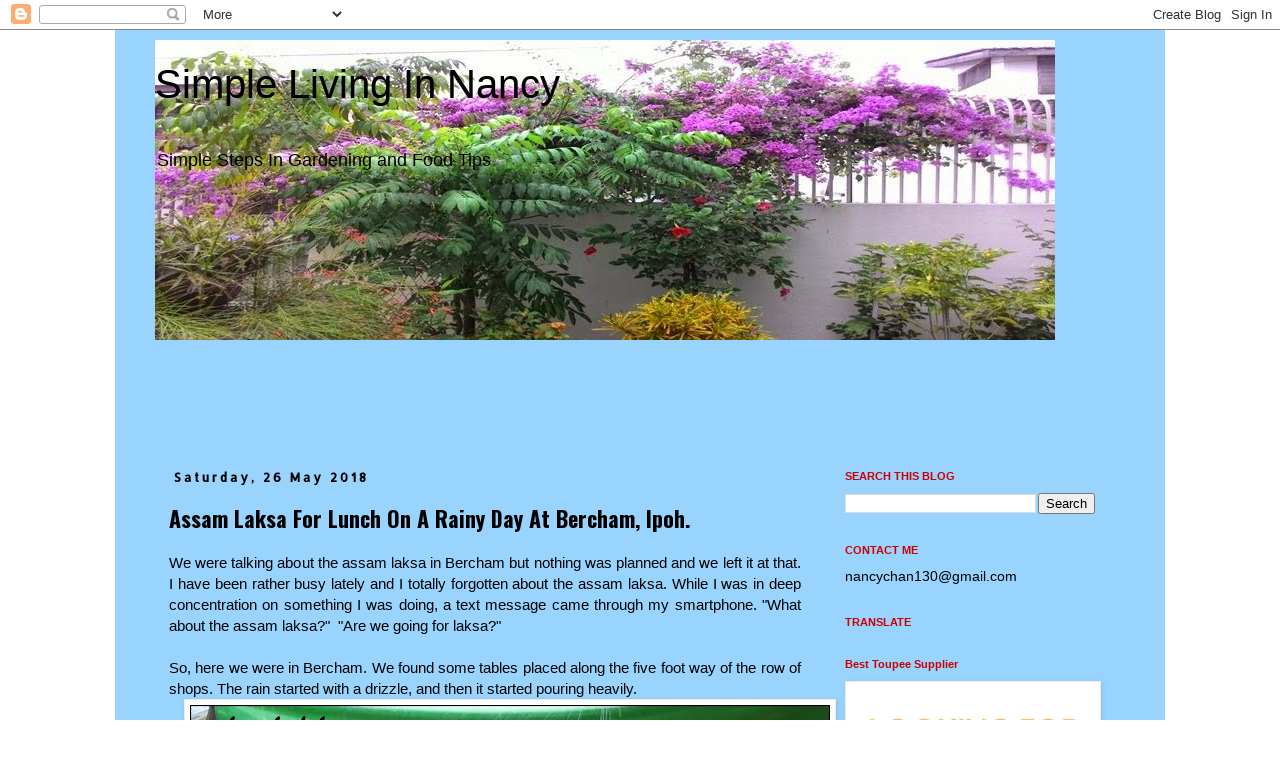

--- FILE ---
content_type: text/html; charset=UTF-8
request_url: https://chingchailah.blogspot.com/2018/05/assam-laksa-for-lunch-on-rainy-day-at.html
body_size: 28214
content:
<!DOCTYPE html>
<html class='v2' dir='ltr' xmlns='http://www.w3.org/1999/xhtml' xmlns:b='http://www.google.com/2005/gml/b' xmlns:data='http://www.google.com/2005/gml/data' xmlns:expr='http://www.google.com/2005/gml/expr'>
<head>
<link href='https://www.blogger.com/static/v1/widgets/4128112664-css_bundle_v2.css' rel='stylesheet' type='text/css'/>
<meta content='width=1100' name='viewport'/>
<meta content='text/html; charset=UTF-8' http-equiv='Content-Type'/>
<meta content='blogger' name='generator'/>
<link href='https://chingchailah.blogspot.com/favicon.ico' rel='icon' type='image/x-icon'/>
<link href='https://chingchailah.blogspot.com/2018/05/assam-laksa-for-lunch-on-rainy-day-at.html' rel='canonical'/>
<link rel="alternate" type="application/atom+xml" title="Simple Living In Nancy - Atom" href="https://chingchailah.blogspot.com/feeds/posts/default" />
<link rel="alternate" type="application/rss+xml" title="Simple Living In Nancy - RSS" href="https://chingchailah.blogspot.com/feeds/posts/default?alt=rss" />
<link rel="service.post" type="application/atom+xml" title="Simple Living In Nancy - Atom" href="https://www.blogger.com/feeds/3801147313328848622/posts/default" />

<link rel="alternate" type="application/atom+xml" title="Simple Living In Nancy - Atom" href="https://chingchailah.blogspot.com/feeds/4620447658163804926/comments/default" />
<!--Can't find substitution for tag [blog.ieCssRetrofitLinks]-->
<link href='https://blogger.googleusercontent.com/img/b/R29vZ2xl/AVvXsEiLQWzIuCctBoSzmAswcOrHlnvsggtBeDUOqdoDG0m6H3JdDTz0c4v3s8r26WMhVtr2tb8N5rpIEoYeZ_TW7mtnr7mP0UnquxQ1tWQAwAN287ls2OGLvBDm1uLNx7SMt5tVM6ePt_wCQ3I/s640/IMG_20180526_131209.jpg' rel='image_src'/>
<meta content='https://chingchailah.blogspot.com/2018/05/assam-laksa-for-lunch-on-rainy-day-at.html' property='og:url'/>
<meta content='Assam Laksa For Lunch On A Rainy Day At Bercham, Ipoh.' property='og:title'/>
<meta content=' We were talking about the assam laksa in Bercham but nothing was planned and we left it at that. I have been rather busy lately and I total...' property='og:description'/>
<meta content='https://blogger.googleusercontent.com/img/b/R29vZ2xl/AVvXsEiLQWzIuCctBoSzmAswcOrHlnvsggtBeDUOqdoDG0m6H3JdDTz0c4v3s8r26WMhVtr2tb8N5rpIEoYeZ_TW7mtnr7mP0UnquxQ1tWQAwAN287ls2OGLvBDm1uLNx7SMt5tVM6ePt_wCQ3I/w1200-h630-p-k-no-nu/IMG_20180526_131209.jpg' property='og:image'/>
<title>Simple Living In Nancy: Assam Laksa For Lunch On A Rainy Day At Bercham, Ipoh.</title>
<style type='text/css'>@font-face{font-family:'Allerta Stencil';font-style:normal;font-weight:400;font-display:swap;src:url(//fonts.gstatic.com/s/allertastencil/v24/HTx0L209KT-LmIE9N7OR6eiycOe1_Db29XP-vA.woff2)format('woff2');unicode-range:U+0000-00FF,U+0131,U+0152-0153,U+02BB-02BC,U+02C6,U+02DA,U+02DC,U+0304,U+0308,U+0329,U+2000-206F,U+20AC,U+2122,U+2191,U+2193,U+2212,U+2215,U+FEFF,U+FFFD;}@font-face{font-family:'Oswald';font-style:normal;font-weight:700;font-display:swap;src:url(//fonts.gstatic.com/s/oswald/v57/TK3_WkUHHAIjg75cFRf3bXL8LICs1xZosUtiZSSUhiCXABTV.woff2)format('woff2');unicode-range:U+0460-052F,U+1C80-1C8A,U+20B4,U+2DE0-2DFF,U+A640-A69F,U+FE2E-FE2F;}@font-face{font-family:'Oswald';font-style:normal;font-weight:700;font-display:swap;src:url(//fonts.gstatic.com/s/oswald/v57/TK3_WkUHHAIjg75cFRf3bXL8LICs1xZosUJiZSSUhiCXABTV.woff2)format('woff2');unicode-range:U+0301,U+0400-045F,U+0490-0491,U+04B0-04B1,U+2116;}@font-face{font-family:'Oswald';font-style:normal;font-weight:700;font-display:swap;src:url(//fonts.gstatic.com/s/oswald/v57/TK3_WkUHHAIjg75cFRf3bXL8LICs1xZosUliZSSUhiCXABTV.woff2)format('woff2');unicode-range:U+0102-0103,U+0110-0111,U+0128-0129,U+0168-0169,U+01A0-01A1,U+01AF-01B0,U+0300-0301,U+0303-0304,U+0308-0309,U+0323,U+0329,U+1EA0-1EF9,U+20AB;}@font-face{font-family:'Oswald';font-style:normal;font-weight:700;font-display:swap;src:url(//fonts.gstatic.com/s/oswald/v57/TK3_WkUHHAIjg75cFRf3bXL8LICs1xZosUhiZSSUhiCXABTV.woff2)format('woff2');unicode-range:U+0100-02BA,U+02BD-02C5,U+02C7-02CC,U+02CE-02D7,U+02DD-02FF,U+0304,U+0308,U+0329,U+1D00-1DBF,U+1E00-1E9F,U+1EF2-1EFF,U+2020,U+20A0-20AB,U+20AD-20C0,U+2113,U+2C60-2C7F,U+A720-A7FF;}@font-face{font-family:'Oswald';font-style:normal;font-weight:700;font-display:swap;src:url(//fonts.gstatic.com/s/oswald/v57/TK3_WkUHHAIjg75cFRf3bXL8LICs1xZosUZiZSSUhiCXAA.woff2)format('woff2');unicode-range:U+0000-00FF,U+0131,U+0152-0153,U+02BB-02BC,U+02C6,U+02DA,U+02DC,U+0304,U+0308,U+0329,U+2000-206F,U+20AC,U+2122,U+2191,U+2193,U+2212,U+2215,U+FEFF,U+FFFD;}</style>
<style id='page-skin-1' type='text/css'><!--
/*
-----------------------------------------------
Blogger Template Style
Name:     Simple
Designer: Blogger
URL:      www.blogger.com
----------------------------------------------- */
/* Content
----------------------------------------------- */
body {
font: normal normal 14px Verdana, Geneva, sans-serif;
color: #000000;
background: #ffffff none repeat scroll top left;
padding: 0 0 0 0;
}
html body .region-inner {
min-width: 0;
max-width: 100%;
width: auto;
}
h2 {
font-size: 22px;
}
a:link {
text-decoration:none;
color: #2288bb;
}
a:visited {
text-decoration:none;
color: #888888;
}
a:hover {
text-decoration:underline;
color: #33aaff;
}
.body-fauxcolumn-outer .fauxcolumn-inner {
background: transparent none repeat scroll top left;
_background-image: none;
}
.body-fauxcolumn-outer .cap-top {
position: absolute;
z-index: 1;
height: 400px;
width: 100%;
}
.body-fauxcolumn-outer .cap-top .cap-left {
width: 100%;
background: transparent none repeat-x scroll top left;
_background-image: none;
}
.content-outer {
-moz-box-shadow: 0 0 0 rgba(0, 0, 0, .15);
-webkit-box-shadow: 0 0 0 rgba(0, 0, 0, .15);
-goog-ms-box-shadow: 0 0 0 #333333;
box-shadow: 0 0 0 rgba(0, 0, 0, .15);
margin-bottom: 1px;
}
.content-inner {
padding: 10px 40px;
}
.content-inner {
background-color: #99d4ff;
}
/* Header
----------------------------------------------- */
.header-outer {
background: transparent none repeat-x scroll 0 -400px;
_background-image: none;
}
.Header h1 {
font: normal normal 40px 'Trebuchet MS',Trebuchet,Verdana,sans-serif;
color: #000000;
text-shadow: 0 0 0 rgba(0, 0, 0, .2);
}
.Header h1 a {
color: #000000;
}
.Header .description {
font-size: 18px;
color: #000000;
}
.header-inner .Header .titlewrapper {
padding: 22px 0;
}
.header-inner .Header .descriptionwrapper {
padding: 0 0;
}
/* Tabs
----------------------------------------------- */
.tabs-inner .section:first-child {
border-top: 0 solid #dddddd;
}
.tabs-inner .section:first-child ul {
margin-top: -1px;
border-top: 1px solid #dddddd;
border-left: 1px solid #dddddd;
border-right: 1px solid #dddddd;
}
.tabs-inner .widget ul {
background: transparent none repeat-x scroll 0 -800px;
_background-image: none;
border-bottom: 1px solid #dddddd;
margin-top: 0;
margin-left: -30px;
margin-right: -30px;
}
.tabs-inner .widget li a {
display: inline-block;
padding: .6em 1em;
font: normal normal 12px Arial, Tahoma, Helvetica, FreeSans, sans-serif;
color: #000000;
border-left: 1px solid #99d4ff;
border-right: 1px solid #dddddd;
}
.tabs-inner .widget li:first-child a {
border-left: none;
}
.tabs-inner .widget li.selected a, .tabs-inner .widget li a:hover {
color: #000000;
background-color: #eeeeee;
text-decoration: none;
}
/* Columns
----------------------------------------------- */
.main-outer {
border-top: 0 solid transparent;
}
.fauxcolumn-left-outer .fauxcolumn-inner {
border-right: 1px solid transparent;
}
.fauxcolumn-right-outer .fauxcolumn-inner {
border-left: 1px solid transparent;
}
/* Headings
----------------------------------------------- */
div.widget > h2,
div.widget h2.title {
margin: 0 0 1em 0;
font: normal bold 11px 'Trebuchet MS',Trebuchet,Verdana,sans-serif;
color: #cc0000;
}
/* Widgets
----------------------------------------------- */
.widget .zippy {
color: #999999;
text-shadow: 2px 2px 1px rgba(0, 0, 0, .1);
}
.widget .popular-posts ul {
list-style: none;
}
/* Posts
----------------------------------------------- */
h2.date-header {
font: normal bold 12px Allerta Stencil;
}
.date-header span {
background-color: rgba(0, 0, 0, 0);
color: #000000;
padding: 0.4em;
letter-spacing: 3px;
margin: inherit;
}
.main-inner {
padding-top: 35px;
padding-bottom: 65px;
}
.main-inner .column-center-inner {
padding: 0 0;
}
.main-inner .column-center-inner .section {
margin: 0 1em;
}
.post {
margin: 0 0 45px 0;
}
h3.post-title, .comments h4 {
font: normal bold 22px Oswald;
margin: .75em 0 0;
}
.post-body {
font-size: 110%;
line-height: 1.4;
position: relative;
}
.post-body img, .post-body .tr-caption-container, .Profile img, .Image img,
.BlogList .item-thumbnail img {
padding: 2px;
background: #ffffff;
border: 1px solid #eeeeee;
-moz-box-shadow: 1px 1px 5px rgba(0, 0, 0, .1);
-webkit-box-shadow: 1px 1px 5px rgba(0, 0, 0, .1);
box-shadow: 1px 1px 5px rgba(0, 0, 0, .1);
}
.post-body img, .post-body .tr-caption-container {
padding: 5px;
}
.post-body .tr-caption-container {
color: #000000;
}
.post-body .tr-caption-container img {
padding: 0;
background: transparent;
border: none;
-moz-box-shadow: 0 0 0 rgba(0, 0, 0, .1);
-webkit-box-shadow: 0 0 0 rgba(0, 0, 0, .1);
box-shadow: 0 0 0 rgba(0, 0, 0, .1);
}
.post-header {
margin: 0 0 1.5em;
line-height: 1.6;
font-size: 90%;
}
.post-footer {
margin: 20px -2px 0;
padding: 5px 10px;
color: #666666;
background-color: #eeeeee;
border-bottom: 1px solid #eeeeee;
line-height: 1.6;
font-size: 90%;
}
#comments .comment-author {
padding-top: 1.5em;
border-top: 1px solid transparent;
background-position: 0 1.5em;
}
#comments .comment-author:first-child {
padding-top: 0;
border-top: none;
}
.avatar-image-container {
margin: .2em 0 0;
}
#comments .avatar-image-container img {
border: 1px solid #eeeeee;
}
/* Comments
----------------------------------------------- */
.comments .comments-content .icon.blog-author {
background-repeat: no-repeat;
background-image: url([data-uri]);
}
.comments .comments-content .loadmore a {
border-top: 1px solid #999999;
border-bottom: 1px solid #999999;
}
.comments .comment-thread.inline-thread {
background-color: #eeeeee;
}
.comments .continue {
border-top: 2px solid #999999;
}
/* Accents
---------------------------------------------- */
.section-columns td.columns-cell {
border-left: 1px solid transparent;
}
.blog-pager {
background: transparent url(//www.blogblog.com/1kt/simple/paging_dot.png) repeat-x scroll top center;
}
.blog-pager-older-link, .home-link,
.blog-pager-newer-link {
background-color: #99d4ff;
padding: 5px;
}
.footer-outer {
border-top: 1px dashed #bbbbbb;
}
/* Mobile
----------------------------------------------- */
body.mobile  {
background-size: auto;
}
.mobile .body-fauxcolumn-outer {
background: transparent none repeat scroll top left;
}
.mobile .body-fauxcolumn-outer .cap-top {
background-size: 100% auto;
}
.mobile .content-outer {
-webkit-box-shadow: 0 0 3px rgba(0, 0, 0, .15);
box-shadow: 0 0 3px rgba(0, 0, 0, .15);
}
.mobile .tabs-inner .widget ul {
margin-left: 0;
margin-right: 0;
}
.mobile .post {
margin: 0;
}
.mobile .main-inner .column-center-inner .section {
margin: 0;
}
.mobile .date-header span {
padding: 0.1em 10px;
margin: 0 -10px;
}
.mobile h3.post-title {
margin: 0;
}
.mobile .blog-pager {
background: transparent none no-repeat scroll top center;
}
.mobile .footer-outer {
border-top: none;
}
.mobile .main-inner, .mobile .footer-inner {
background-color: #99d4ff;
}
.mobile-index-contents {
color: #000000;
}
.mobile-link-button {
background-color: #2288bb;
}
.mobile-link-button a:link, .mobile-link-button a:visited {
color: #ffffff;
}
.mobile .tabs-inner .section:first-child {
border-top: none;
}
.mobile .tabs-inner .PageList .widget-content {
background-color: #eeeeee;
color: #000000;
border-top: 1px solid #dddddd;
border-bottom: 1px solid #dddddd;
}
.mobile .tabs-inner .PageList .widget-content .pagelist-arrow {
border-left: 1px solid #dddddd;
}

--></style>
<style id='template-skin-1' type='text/css'><!--
body {
min-width: 1050px;
}
.content-outer, .content-fauxcolumn-outer, .region-inner {
min-width: 1050px;
max-width: 1050px;
_width: 1050px;
}
.main-inner .columns {
padding-left: 0;
padding-right: 310px;
}
.main-inner .fauxcolumn-center-outer {
left: 0;
right: 310px;
/* IE6 does not respect left and right together */
_width: expression(this.parentNode.offsetWidth -
parseInt("0") -
parseInt("310px") + 'px');
}
.main-inner .fauxcolumn-left-outer {
width: 0;
}
.main-inner .fauxcolumn-right-outer {
width: 310px;
}
.main-inner .column-left-outer {
width: 0;
right: 100%;
margin-left: -0;
}
.main-inner .column-right-outer {
width: 310px;
margin-right: -310px;
}
#layout {
min-width: 0;
}
#layout .content-outer {
min-width: 0;
width: 800px;
}
#layout .region-inner {
min-width: 0;
width: auto;
}
--></style>
<link href='https://www.blogger.com/dyn-css/authorization.css?targetBlogID=3801147313328848622&amp;zx=4c17a01f-7cbe-44f1-89de-35f92dd0d823' media='none' onload='if(media!=&#39;all&#39;)media=&#39;all&#39;' rel='stylesheet'/><noscript><link href='https://www.blogger.com/dyn-css/authorization.css?targetBlogID=3801147313328848622&amp;zx=4c17a01f-7cbe-44f1-89de-35f92dd0d823' rel='stylesheet'/></noscript>
<meta name='google-adsense-platform-account' content='ca-host-pub-1556223355139109'/>
<meta name='google-adsense-platform-domain' content='blogspot.com'/>

<!-- data-ad-client=ca-pub-8061651356953721 -->

</head>
<body class='loading variant-simplysimple'>
<div class='navbar section' id='navbar'><div class='widget Navbar' data-version='1' id='Navbar1'><script type="text/javascript">
    function setAttributeOnload(object, attribute, val) {
      if(window.addEventListener) {
        window.addEventListener('load',
          function(){ object[attribute] = val; }, false);
      } else {
        window.attachEvent('onload', function(){ object[attribute] = val; });
      }
    }
  </script>
<div id="navbar-iframe-container"></div>
<script type="text/javascript" src="https://apis.google.com/js/platform.js"></script>
<script type="text/javascript">
      gapi.load("gapi.iframes:gapi.iframes.style.bubble", function() {
        if (gapi.iframes && gapi.iframes.getContext) {
          gapi.iframes.getContext().openChild({
              url: 'https://www.blogger.com/navbar/3801147313328848622?po\x3d4620447658163804926\x26origin\x3dhttps://chingchailah.blogspot.com',
              where: document.getElementById("navbar-iframe-container"),
              id: "navbar-iframe"
          });
        }
      });
    </script><script type="text/javascript">
(function() {
var script = document.createElement('script');
script.type = 'text/javascript';
script.src = '//pagead2.googlesyndication.com/pagead/js/google_top_exp.js';
var head = document.getElementsByTagName('head')[0];
if (head) {
head.appendChild(script);
}})();
</script>
</div></div>
<div class='body-fauxcolumns'>
<div class='fauxcolumn-outer body-fauxcolumn-outer'>
<div class='cap-top'>
<div class='cap-left'></div>
<div class='cap-right'></div>
</div>
<div class='fauxborder-left'>
<div class='fauxborder-right'></div>
<div class='fauxcolumn-inner'>
</div>
</div>
<div class='cap-bottom'>
<div class='cap-left'></div>
<div class='cap-right'></div>
</div>
</div>
</div>
<div class='content'>
<div class='content-fauxcolumns'>
<div class='fauxcolumn-outer content-fauxcolumn-outer'>
<div class='cap-top'>
<div class='cap-left'></div>
<div class='cap-right'></div>
</div>
<div class='fauxborder-left'>
<div class='fauxborder-right'></div>
<div class='fauxcolumn-inner'>
</div>
</div>
<div class='cap-bottom'>
<div class='cap-left'></div>
<div class='cap-right'></div>
</div>
</div>
</div>
<div class='content-outer'>
<div class='content-cap-top cap-top'>
<div class='cap-left'></div>
<div class='cap-right'></div>
</div>
<div class='fauxborder-left content-fauxborder-left'>
<div class='fauxborder-right content-fauxborder-right'></div>
<div class='content-inner'>
<header>
<div class='header-outer'>
<div class='header-cap-top cap-top'>
<div class='cap-left'></div>
<div class='cap-right'></div>
</div>
<div class='fauxborder-left header-fauxborder-left'>
<div class='fauxborder-right header-fauxborder-right'></div>
<div class='region-inner header-inner'>
<div class='header section' id='header'><div class='widget Header' data-version='1' id='Header1'>
<div id='header-inner' style='background-image: url("https://blogger.googleusercontent.com/img/b/R29vZ2xl/AVvXsEi38txKVUml7jiP0u5VJVpIWmA_Qc57k5gmbugocxvFtWBmLEDPq0_0HdrewpjCP4k_05JsyNJMSN1mwKaQF7Lay8rDi0a96VED2-THq93zmvHc48TA53ye2LqRyA1HARgslRSr_Lf8zHax/s1600/garden2P_20140928_075019+%25281%2529.jpg"); background-position: left; width: 900px; min-height: 300px; _height: 300px; background-repeat: no-repeat; '>
<div class='titlewrapper' style='background: transparent'>
<h1 class='title' style='background: transparent; border-width: 0px'>
<a href='https://chingchailah.blogspot.com/'>
Simple Living In Nancy
</a>
</h1>
</div>
<div class='descriptionwrapper'>
<p class='description'><span>Simple Steps In Gardening and Food Tips</span></p>
</div>
</div>
</div></div>
</div>
</div>
<div class='header-cap-bottom cap-bottom'>
<div class='cap-left'></div>
<div class='cap-right'></div>
</div>
</div>
</header>
<div class='tabs-outer'>
<div class='tabs-cap-top cap-top'>
<div class='cap-left'></div>
<div class='cap-right'></div>
</div>
<div class='fauxborder-left tabs-fauxborder-left'>
<div class='fauxborder-right tabs-fauxborder-right'></div>
<div class='region-inner tabs-inner'>
<div class='tabs section' id='crosscol'><div class='widget AdSense' data-version='1' id='AdSense3'>
<div class='widget-content'>
<script type="text/javascript">
    google_ad_client = "ca-pub-8061651356953721";
    google_ad_host = "ca-host-pub-1556223355139109";
    google_ad_host_channel = "L0005";
    google_ad_slot = "5875942292";
    google_ad_width = 728;
    google_ad_height = 90;
</script>
<!-- chingchailah_crosscol_AdSense3_728x90_as -->
<script type="text/javascript"
src="//pagead2.googlesyndication.com/pagead/show_ads.js">
</script>
<div class='clear'></div>
</div>
</div></div>
<div class='tabs no-items section' id='crosscol-overflow'></div>
</div>
</div>
<div class='tabs-cap-bottom cap-bottom'>
<div class='cap-left'></div>
<div class='cap-right'></div>
</div>
</div>
<div class='main-outer'>
<div class='main-cap-top cap-top'>
<div class='cap-left'></div>
<div class='cap-right'></div>
</div>
<div class='fauxborder-left main-fauxborder-left'>
<div class='fauxborder-right main-fauxborder-right'></div>
<div class='region-inner main-inner'>
<div class='columns fauxcolumns'>
<div class='fauxcolumn-outer fauxcolumn-center-outer'>
<div class='cap-top'>
<div class='cap-left'></div>
<div class='cap-right'></div>
</div>
<div class='fauxborder-left'>
<div class='fauxborder-right'></div>
<div class='fauxcolumn-inner'>
</div>
</div>
<div class='cap-bottom'>
<div class='cap-left'></div>
<div class='cap-right'></div>
</div>
</div>
<div class='fauxcolumn-outer fauxcolumn-left-outer'>
<div class='cap-top'>
<div class='cap-left'></div>
<div class='cap-right'></div>
</div>
<div class='fauxborder-left'>
<div class='fauxborder-right'></div>
<div class='fauxcolumn-inner'>
</div>
</div>
<div class='cap-bottom'>
<div class='cap-left'></div>
<div class='cap-right'></div>
</div>
</div>
<div class='fauxcolumn-outer fauxcolumn-right-outer'>
<div class='cap-top'>
<div class='cap-left'></div>
<div class='cap-right'></div>
</div>
<div class='fauxborder-left'>
<div class='fauxborder-right'></div>
<div class='fauxcolumn-inner'>
</div>
</div>
<div class='cap-bottom'>
<div class='cap-left'></div>
<div class='cap-right'></div>
<!-- nuffnang -->
<script type='text/javascript'>
        nuffnang_bid = "eacbcfd336530cd61d7b2397c9017d8e";
        document.write( "<div id='nuffnang_ss'></div>" );
        (function() {	
                var nn = document.createElement('script'); nn.type = 'text/javascript';    
                nn.src = '//synad2.nuffnang.com.my/ss.js';    
                var s = document.getElementsByTagName('script')[0]; s.parentNode.insertBefore(nn, s.nextSibling);
        })();
</script>
<!-- nuffnang-->
</div>
</div>
<!-- corrects IE6 width calculation -->
<div class='columns-inner'>
<div class='column-center-outer'>
<div class='column-center-inner'>
<div class='main section' id='main'><div class='widget Blog' data-version='1' id='Blog1'>
<div class='blog-posts hfeed'>

          <div class="date-outer">
        
<h2 class='date-header'><span>Saturday, 26 May 2018</span></h2>

          <div class="date-posts">
        
<div class='post-outer'>
<div class='post hentry' itemprop='blogPost' itemscope='itemscope' itemtype='http://schema.org/BlogPosting'>
<meta content='https://blogger.googleusercontent.com/img/b/R29vZ2xl/AVvXsEiLQWzIuCctBoSzmAswcOrHlnvsggtBeDUOqdoDG0m6H3JdDTz0c4v3s8r26WMhVtr2tb8N5rpIEoYeZ_TW7mtnr7mP0UnquxQ1tWQAwAN287ls2OGLvBDm1uLNx7SMt5tVM6ePt_wCQ3I/s640/IMG_20180526_131209.jpg' itemprop='image_url'/>
<meta content='3801147313328848622' itemprop='blogId'/>
<meta content='4620447658163804926' itemprop='postId'/>
<a name='4620447658163804926'></a>
<h3 class='post-title entry-title' itemprop='name'>
Assam Laksa For Lunch On A Rainy Day At Bercham, Ipoh.
</h3>
<div class='post-header'>
<div class='post-header-line-1'></div>
</div>
<div class='post-body entry-content' id='post-body-4620447658163804926' itemprop='description articleBody'>
<div style="text-align: justify;">
We were talking about the assam laksa in Bercham but nothing was planned and we left it at that. I have been rather busy lately and I totally forgotten about the assam laksa. While I was in deep concentration on something I was doing, a text message came through my smartphone. "What about the assam laksa?"&nbsp; "Are we going for laksa?"&nbsp;</div>
<div style="text-align: justify;">
<br /></div>
<div style="text-align: justify;">
So, here we were in Bercham. We found some tables placed along the five foot way of the row of shops. The rain started with a drizzle, and then it started pouring heavily.</div>
<div class="separator" style="clear: both; text-align: center;">
<a href="https://blogger.googleusercontent.com/img/b/R29vZ2xl/AVvXsEiLQWzIuCctBoSzmAswcOrHlnvsggtBeDUOqdoDG0m6H3JdDTz0c4v3s8r26WMhVtr2tb8N5rpIEoYeZ_TW7mtnr7mP0UnquxQ1tWQAwAN287ls2OGLvBDm1uLNx7SMt5tVM6ePt_wCQ3I/s1600/IMG_20180526_131209.jpg" imageanchor="1" style="margin-left: 1em; margin-right: 1em;"><img border="0" data-original-height="1200" data-original-width="1600" height="480" src="https://blogger.googleusercontent.com/img/b/R29vZ2xl/AVvXsEiLQWzIuCctBoSzmAswcOrHlnvsggtBeDUOqdoDG0m6H3JdDTz0c4v3s8r26WMhVtr2tb8N5rpIEoYeZ_TW7mtnr7mP0UnquxQ1tWQAwAN287ls2OGLvBDm1uLNx7SMt5tVM6ePt_wCQ3I/s640/IMG_20180526_131209.jpg" width="640" /></a></div>
<div class="separator" style="clear: both; text-align: center;">
Waiting for these young men to prepare our Penang laksa with the rain was pouring down around them. The laksa tasted exceptionally yummy. It is like eating in a natural air con place. Lol!</div>
<div class="separator" style="clear: both; text-align: center;">
<a href="https://blogger.googleusercontent.com/img/b/R29vZ2xl/AVvXsEgr8-w614dp7bW4dWf7xk-U8aJWQbjSfiahSLR9y5UlPOx3dgfNnRDvcAKe9YH1NzglpV97QhsgP_P-_y88xYBjlTtNFj_alyANhICvARcEFNwNa7WKh5_TkAfP4HOD9CoDdBzJMZ7np5c/s1600/IMG_20180526_131142.jpg" imageanchor="1" style="margin-left: 1em; margin-right: 1em;"><img border="0" data-original-height="1200" data-original-width="1600" height="480" src="https://blogger.googleusercontent.com/img/b/R29vZ2xl/AVvXsEgr8-w614dp7bW4dWf7xk-U8aJWQbjSfiahSLR9y5UlPOx3dgfNnRDvcAKe9YH1NzglpV97QhsgP_P-_y88xYBjlTtNFj_alyANhICvARcEFNwNa7WKh5_TkAfP4HOD9CoDdBzJMZ7np5c/s640/IMG_20180526_131142.jpg" width="640" /></a></div>
<div class="" style="clear: both; text-align: center;">
I only remembered about taking pictures after I have mixed the noodle and the ingredients together and was about to eat it. I quite like the taste of this assam laksa.</div>
<div class="separator" style="clear: both; text-align: center;">
<a href="https://blogger.googleusercontent.com/img/b/R29vZ2xl/AVvXsEgiRWuihZ9HTL2nFQKx9aa4s-Gpgh6UV4QJ-HUsv1HR2_T3T2hN1pWcc5aJB872A5PtdXkpBE88rb4PLF8oZuhingM19oMXAa-JEuSukWqjLVbsUpoLoCOXbi7q75_m9jZIfXGntvV1EfQ/s1600/IMG_20180526_131120.jpg" imageanchor="1" style="margin-left: 1em; margin-right: 1em;"><img border="0" data-original-height="1200" data-original-width="1600" height="480" src="https://blogger.googleusercontent.com/img/b/R29vZ2xl/AVvXsEgiRWuihZ9HTL2nFQKx9aa4s-Gpgh6UV4QJ-HUsv1HR2_T3T2hN1pWcc5aJB872A5PtdXkpBE88rb4PLF8oZuhingM19oMXAa-JEuSukWqjLVbsUpoLoCOXbi7q75_m9jZIfXGntvV1EfQ/s640/IMG_20180526_131120.jpg" width="640" /></a></div>
<div class="" style="clear: both; text-align: center;">
Some fried beancurd.</div>
<div class="separator" style="clear: both; text-align: center;">
<a href="https://blogger.googleusercontent.com/img/b/R29vZ2xl/AVvXsEhnG8zpSPJO7nXDtyC7h8mK0ud2rU9dLoVS3ezOCs-cPbE4VKGo8zRrFpS8-qNpDXaIPuS90GxwzNxm0N-OR3ogtR-GuM0pYRFVB6_6v45GP_U3p0GdYRI7L9RZktRAI6tVjm2oUCm-PqI/s1600/IMG_20180526_131124.jpg" imageanchor="1" style="margin-left: 1em; margin-right: 1em;"><img border="0" data-original-height="1200" data-original-width="1600" height="480" src="https://blogger.googleusercontent.com/img/b/R29vZ2xl/AVvXsEhnG8zpSPJO7nXDtyC7h8mK0ud2rU9dLoVS3ezOCs-cPbE4VKGo8zRrFpS8-qNpDXaIPuS90GxwzNxm0N-OR3ogtR-GuM0pYRFVB6_6v45GP_U3p0GdYRI7L9RZktRAI6tVjm2oUCm-PqI/s640/IMG_20180526_131124.jpg" width="640" /></a></div>
<div class="" style="clear: both; text-align: center;">
Super crunchy fried beancurd</div>
<div class="separator" style="clear: both; text-align: center;">
<a href="https://blogger.googleusercontent.com/img/b/R29vZ2xl/AVvXsEjzOlMpSoTN69SfkTMgtwPyewBP_dtoxN40ILw7Pe_zDnSfD2ASdugRI-Gzs-W3C3-TeJqqhmybNQHlHfnvrRP-eLvZeT-h5kUKO6UUOnL92vCvwEdzz9ePH1I-NEOk-gNytTe-2-HQ9lo/s1600/IMG_20180526_131129.jpg" imageanchor="1" style="margin-left: 1em; margin-right: 1em;"><img border="0" data-original-height="1200" data-original-width="1600" height="480" src="https://blogger.googleusercontent.com/img/b/R29vZ2xl/AVvXsEjzOlMpSoTN69SfkTMgtwPyewBP_dtoxN40ILw7Pe_zDnSfD2ASdugRI-Gzs-W3C3-TeJqqhmybNQHlHfnvrRP-eLvZeT-h5kUKO6UUOnL92vCvwEdzz9ePH1I-NEOk-gNytTe-2-HQ9lo/s640/IMG_20180526_131129.jpg" width="640" /></a></div>
<div class="separator" style="clear: both; text-align: center;">
This roasted pork was from a nearby van.</div>
<div class="separator" style="clear: both; text-align: center;">
<a href="https://blogger.googleusercontent.com/img/b/R29vZ2xl/AVvXsEg7Ru5YdZBA3E0Nz9Z0VaY5UAcJFmPCwZTJlSgq6gV1u8gDIcAi2Dr88SqjZtLyGJSjXdWivn0q4wdxBVnkVyp0Q2JeqPmlQQnlbwfW7Nk1FYZEPqs-bkS6sAc5CBDSA_WZqVefDh86zOc/s1600/IMG_20180526_131133.jpg" imageanchor="1" style="margin-left: 1em; margin-right: 1em;"><img border="0" data-original-height="1200" data-original-width="1600" height="480" src="https://blogger.googleusercontent.com/img/b/R29vZ2xl/AVvXsEg7Ru5YdZBA3E0Nz9Z0VaY5UAcJFmPCwZTJlSgq6gV1u8gDIcAi2Dr88SqjZtLyGJSjXdWivn0q4wdxBVnkVyp0Q2JeqPmlQQnlbwfW7Nk1FYZEPqs-bkS6sAc5CBDSA_WZqVefDh86zOc/s640/IMG_20180526_131133.jpg" width="640" /></a></div>
<div style="text-align: center;">
&nbsp;We also ordered 4 bowls of silky smooth tofu fah.</div>
<div class="separator" style="clear: both; text-align: center;">
<a href="https://blogger.googleusercontent.com/img/b/R29vZ2xl/AVvXsEjkgSgFIOoHK4bNj4v_bnPGb3olQYELKRIPgXWlK-WLfJ8jBKhEXnGUrHaKGVcPbghV13t92MdiEQVmRFoTQE6DlyaAMb5k_Q5EZ2DFRIf5F31JcGfhNNH_SylUQxr9W-0E7S0zDECDuiI/s1600/IMG_20180526_131147.jpg" imageanchor="1" style="margin-left: 1em; margin-right: 1em;"><img border="0" data-original-height="1200" data-original-width="1600" height="480" src="https://blogger.googleusercontent.com/img/b/R29vZ2xl/AVvXsEjkgSgFIOoHK4bNj4v_bnPGb3olQYELKRIPgXWlK-WLfJ8jBKhEXnGUrHaKGVcPbghV13t92MdiEQVmRFoTQE6DlyaAMb5k_Q5EZ2DFRIf5F31JcGfhNNH_SylUQxr9W-0E7S0zDECDuiI/s640/IMG_20180526_131147.jpg" width="640" /></a></div>
<div style="text-align: center;">
A most memorable ncluh rainy day feast.</div>
<div class="separator" style="clear: both; text-align: center;">
<a href="https://blogger.googleusercontent.com/img/b/R29vZ2xl/AVvXsEi3sfnCZZlVHWxtXov7sJDr9ePZnQc5UIz6_5k3oNw5frYBbcynl1YJZmbgYmal6hULszP-qZoJKDEQqqwh1kAKdZSmbxKGAfO7BH8WBmz7XHiasHOyjW1VD_vt8DAVF3w2TZeGx_aOLJg/s1600/IMG_20180526_132158.jpg" imageanchor="1" style="margin-left: 1em; margin-right: 1em;"><img border="0" data-original-height="1200" data-original-width="1600" height="480" src="https://blogger.googleusercontent.com/img/b/R29vZ2xl/AVvXsEi3sfnCZZlVHWxtXov7sJDr9ePZnQc5UIz6_5k3oNw5frYBbcynl1YJZmbgYmal6hULszP-qZoJKDEQqqwh1kAKdZSmbxKGAfO7BH8WBmz7XHiasHOyjW1VD_vt8DAVF3w2TZeGx_aOLJg/s640/IMG_20180526_132158.jpg" width="640" /></a></div>
<div style="text-align: center;">
At one time, our friend had to hold an open umbrella.</div>
<div class="separator" style="clear: both; text-align: center;">
<a href="https://blogger.googleusercontent.com/img/b/R29vZ2xl/AVvXsEixF1kYB2fMbtlNjCawTOB_w6xumm_8L_EaNLXuUzAqa5-68so4yrvelByUhOVCR5l4HAAiFtnE48lyhlELYPNeX-PfyQlgXJy3sDMHaqQ5TunG04WRTvMhygATsMeXOYqqTEFJGNKCWz8/s1600/IMG_20180526_131159.jpg" imageanchor="1" style="margin-left: 1em; margin-right: 1em;"><img border="0" data-original-height="1200" data-original-width="1600" height="480" src="https://blogger.googleusercontent.com/img/b/R29vZ2xl/AVvXsEixF1kYB2fMbtlNjCawTOB_w6xumm_8L_EaNLXuUzAqa5-68so4yrvelByUhOVCR5l4HAAiFtnE48lyhlELYPNeX-PfyQlgXJy3sDMHaqQ5TunG04WRTvMhygATsMeXOYqqTEFJGNKCWz8/s640/IMG_20180526_131159.jpg" width="640" /></a></div>
<div style="text-align: center;">
By the time we finished our lunch, the rain had slowed down.</div>
<div style="text-align: center;">
<b><span style="color: #660000;">*&nbsp; &nbsp; &nbsp;*&nbsp; &nbsp; &nbsp;*&nbsp; &nbsp; &nbsp;*&nbsp; &nbsp; &nbsp;*</span></b></div>
<div style="text-align: center;">
The following pictures are for joining Saturday's Critters</div>
<div style="text-align: center;">
My friend sent me pictures of her pet kitten.</div>
<div class="separator" style="clear: both; text-align: center;">
<a href="https://blogger.googleusercontent.com/img/b/R29vZ2xl/AVvXsEgDOu5e1fqLM2PjiVL7mIrh-lkTu6_lrnUA3nXs_WFy69ZCPP8RUFFpmBLdwh2E1MiPAZrT1B8mMXW4llfBxMUdtpVPRhJMiCoW8T5ndVlYIIgefnwGdH2zzDf0GWvAJSosyIuDxPtSr-M/s1600/IMG-20180507-WA0058.jpg" imageanchor="1" style="margin-left: 1em; margin-right: 1em;"><img border="0" data-original-height="780" data-original-width="1040" height="480" src="https://blogger.googleusercontent.com/img/b/R29vZ2xl/AVvXsEgDOu5e1fqLM2PjiVL7mIrh-lkTu6_lrnUA3nXs_WFy69ZCPP8RUFFpmBLdwh2E1MiPAZrT1B8mMXW4llfBxMUdtpVPRhJMiCoW8T5ndVlYIIgefnwGdH2zzDf0GWvAJSosyIuDxPtSr-M/s640/IMG-20180507-WA0058.jpg" width="640" /></a></div>
<div style="text-align: center;">
&nbsp;This kitty really knows how to enjoy life.</div>
<div class="separator" style="clear: both; text-align: center;">
<a href="https://blogger.googleusercontent.com/img/b/R29vZ2xl/AVvXsEj_zIu_24pr_hGQRyvRo2usXNmCWGBouTAcfhZ5K-rKoBJmr3uXcsfqweMGxrm2zPR7_R0RZCbyl4AdyxJGXrFOZHf-LfRTVri_gyd7Kg6dsAuDhCS8ftbCk3obqcygDllE092aBx6nMWI/s1600/IMG-20180507-WA0059.jpg" imageanchor="1" style="margin-left: 1em; margin-right: 1em;"><img border="0" data-original-height="780" data-original-width="1040" height="480" src="https://blogger.googleusercontent.com/img/b/R29vZ2xl/AVvXsEj_zIu_24pr_hGQRyvRo2usXNmCWGBouTAcfhZ5K-rKoBJmr3uXcsfqweMGxrm2zPR7_R0RZCbyl4AdyxJGXrFOZHf-LfRTVri_gyd7Kg6dsAuDhCS8ftbCk3obqcygDllE092aBx6nMWI/s640/IMG-20180507-WA0059.jpg" width="640" /></a></div>
<div style="text-align: center;">
&nbsp;Getting to lie in bed with a pillow under her head.</div>
<div class="separator" style="clear: both; text-align: center;">
<a href="https://blogger.googleusercontent.com/img/b/R29vZ2xl/AVvXsEjVCA8PkIGxTFfwJtq84yKk9zVY3DUCAAEGU4Jhy253mx_d6GLefzgFNfKnDMgTc4B6ZZBU2iil-Dg14wdiRhFyo8FUQvNZMboSBCoJ8KdRcDPLe3jTDbxbd6hLoOm16cPVqysaaktPP7E/s1600/IMG-20180507-WA0060.jpg" imageanchor="1" style="margin-left: 1em; margin-right: 1em;"><img border="0" data-original-height="780" data-original-width="1040" height="480" src="https://blogger.googleusercontent.com/img/b/R29vZ2xl/AVvXsEjVCA8PkIGxTFfwJtq84yKk9zVY3DUCAAEGU4Jhy253mx_d6GLefzgFNfKnDMgTc4B6ZZBU2iil-Dg14wdiRhFyo8FUQvNZMboSBCoJ8KdRcDPLe3jTDbxbd6hLoOm16cPVqysaaktPP7E/s640/IMG-20180507-WA0060.jpg" width="640" /></a></div>
<i>&nbsp;Linking to <a href="https://viewingnaturewitheileen.blogspot.my/2018/05/saturdays-critters-232.html" rel="nofollow" target="_blank">Saturday's Critters</a></i><br />
<br />
<div style="text-align: center;">
<b><span style="color: blue;">Blessings crown the head of the righteous,</span></b></div>
<div style="text-align: center;">
<b><span style="color: blue;"><br /></span></b></div>
<div style="text-align: center;">
<b><span style="color: blue;">but violence overwhelms the mouth of the wicked.</span></b></div>
<div style="text-align: center;">
<b><span style="color: blue;"><br /></span></b></div>
<div style="text-align: center;">
<b><span style="color: blue;">(Proverbs 10:6, New International Version-NIV)</span></b></div>
<div style='clear: both;'></div>
</div>
<div class='post-footer'>
<div class='post-footer-line post-footer-line-1'><span class='post-author vcard'>
Posted by
<span class='fn' itemprop='author' itemscope='itemscope' itemtype='http://schema.org/Person'>
<meta content='https://www.blogger.com/profile/10790364807514237397' itemprop='url'/>
<a class='g-profile' href='https://www.blogger.com/profile/10790364807514237397' rel='author' title='author profile'>
<span itemprop='name'>Nancy Chan</span>
</a>
</span>
</span>
<span class='post-timestamp'>
at
<meta content='https://chingchailah.blogspot.com/2018/05/assam-laksa-for-lunch-on-rainy-day-at.html' itemprop='url'/>
<a class='timestamp-link' href='https://chingchailah.blogspot.com/2018/05/assam-laksa-for-lunch-on-rainy-day-at.html' rel='bookmark' title='permanent link'><abbr class='published' itemprop='datePublished' title='2018-05-26T23:05:00+08:00'>11:05 pm</abbr></a>
</span>
<span class='post-comment-link'>
</span>
<span class='post-icons'>
<span class='item-control blog-admin pid-144356242'>
<a href='https://www.blogger.com/post-edit.g?blogID=3801147313328848622&postID=4620447658163804926&from=pencil' title='Edit Post'>
<img alt='' class='icon-action' height='18' src='https://resources.blogblog.com/img/icon18_edit_allbkg.gif' width='18'/>
</a>
</span>
</span>
<div class='post-share-buttons goog-inline-block'>
<a class='goog-inline-block share-button sb-email' href='https://www.blogger.com/share-post.g?blogID=3801147313328848622&postID=4620447658163804926&target=email' target='_blank' title='Email This'><span class='share-button-link-text'>Email This</span></a><a class='goog-inline-block share-button sb-blog' href='https://www.blogger.com/share-post.g?blogID=3801147313328848622&postID=4620447658163804926&target=blog' onclick='window.open(this.href, "_blank", "height=270,width=475"); return false;' target='_blank' title='BlogThis!'><span class='share-button-link-text'>BlogThis!</span></a><a class='goog-inline-block share-button sb-twitter' href='https://www.blogger.com/share-post.g?blogID=3801147313328848622&postID=4620447658163804926&target=twitter' target='_blank' title='Share to X'><span class='share-button-link-text'>Share to X</span></a><a class='goog-inline-block share-button sb-facebook' href='https://www.blogger.com/share-post.g?blogID=3801147313328848622&postID=4620447658163804926&target=facebook' onclick='window.open(this.href, "_blank", "height=430,width=640"); return false;' target='_blank' title='Share to Facebook'><span class='share-button-link-text'>Share to Facebook</span></a><a class='goog-inline-block share-button sb-pinterest' href='https://www.blogger.com/share-post.g?blogID=3801147313328848622&postID=4620447658163804926&target=pinterest' target='_blank' title='Share to Pinterest'><span class='share-button-link-text'>Share to Pinterest</span></a>
</div>
</div>
<div class='post-footer-line post-footer-line-2'><span class='post-labels'>
Labels:
<a href='https://chingchailah.blogspot.com/search/label/assam%20laksa' rel='tag'>assam laksa</a>,
<a href='https://chingchailah.blogspot.com/search/label/Bercham' rel='tag'>Bercham</a>,
<a href='https://chingchailah.blogspot.com/search/label/Ipoh' rel='tag'>Ipoh</a>,
<a href='https://chingchailah.blogspot.com/search/label/liew' rel='tag'>liew</a>,
<a href='https://chingchailah.blogspot.com/search/label/lunch' rel='tag'>lunch</a>,
<a href='https://chingchailah.blogspot.com/search/label/roast%20pork' rel='tag'>roast pork</a>,
<a href='https://chingchailah.blogspot.com/search/label/Saturday%27s%20Critters' rel='tag'>Saturday&#39;s Critters</a>,
<a href='https://chingchailah.blogspot.com/search/label/tofu%20fa' rel='tag'>tofu fa</a>
</span>
</div>
<div class='post-footer-line post-footer-line-3'><span class='post-location'>
</span>
</div>
</div>
</div>
<div class='comments' id='comments'>
<a name='comments'></a>
<h4>48 comments:</h4>
<div class='comments-content'>
<script async='async' src='' type='text/javascript'></script>
<script type='text/javascript'>
    (function() {
      var items = null;
      var msgs = null;
      var config = {};

// <![CDATA[
      var cursor = null;
      if (items && items.length > 0) {
        cursor = parseInt(items[items.length - 1].timestamp) + 1;
      }

      var bodyFromEntry = function(entry) {
        var text = (entry &&
                    ((entry.content && entry.content.$t) ||
                     (entry.summary && entry.summary.$t))) ||
            '';
        if (entry && entry.gd$extendedProperty) {
          for (var k in entry.gd$extendedProperty) {
            if (entry.gd$extendedProperty[k].name == 'blogger.contentRemoved') {
              return '<span class="deleted-comment">' + text + '</span>';
            }
          }
        }
        return text;
      }

      var parse = function(data) {
        cursor = null;
        var comments = [];
        if (data && data.feed && data.feed.entry) {
          for (var i = 0, entry; entry = data.feed.entry[i]; i++) {
            var comment = {};
            // comment ID, parsed out of the original id format
            var id = /blog-(\d+).post-(\d+)/.exec(entry.id.$t);
            comment.id = id ? id[2] : null;
            comment.body = bodyFromEntry(entry);
            comment.timestamp = Date.parse(entry.published.$t) + '';
            if (entry.author && entry.author.constructor === Array) {
              var auth = entry.author[0];
              if (auth) {
                comment.author = {
                  name: (auth.name ? auth.name.$t : undefined),
                  profileUrl: (auth.uri ? auth.uri.$t : undefined),
                  avatarUrl: (auth.gd$image ? auth.gd$image.src : undefined)
                };
              }
            }
            if (entry.link) {
              if (entry.link[2]) {
                comment.link = comment.permalink = entry.link[2].href;
              }
              if (entry.link[3]) {
                var pid = /.*comments\/default\/(\d+)\?.*/.exec(entry.link[3].href);
                if (pid && pid[1]) {
                  comment.parentId = pid[1];
                }
              }
            }
            comment.deleteclass = 'item-control blog-admin';
            if (entry.gd$extendedProperty) {
              for (var k in entry.gd$extendedProperty) {
                if (entry.gd$extendedProperty[k].name == 'blogger.itemClass') {
                  comment.deleteclass += ' ' + entry.gd$extendedProperty[k].value;
                } else if (entry.gd$extendedProperty[k].name == 'blogger.displayTime') {
                  comment.displayTime = entry.gd$extendedProperty[k].value;
                }
              }
            }
            comments.push(comment);
          }
        }
        return comments;
      };

      var paginator = function(callback) {
        if (hasMore()) {
          var url = config.feed + '?alt=json&v=2&orderby=published&reverse=false&max-results=50';
          if (cursor) {
            url += '&published-min=' + new Date(cursor).toISOString();
          }
          window.bloggercomments = function(data) {
            var parsed = parse(data);
            cursor = parsed.length < 50 ? null
                : parseInt(parsed[parsed.length - 1].timestamp) + 1
            callback(parsed);
            window.bloggercomments = null;
          }
          url += '&callback=bloggercomments';
          var script = document.createElement('script');
          script.type = 'text/javascript';
          script.src = url;
          document.getElementsByTagName('head')[0].appendChild(script);
        }
      };
      var hasMore = function() {
        return !!cursor;
      };
      var getMeta = function(key, comment) {
        if ('iswriter' == key) {
          var matches = !!comment.author
              && comment.author.name == config.authorName
              && comment.author.profileUrl == config.authorUrl;
          return matches ? 'true' : '';
        } else if ('deletelink' == key) {
          return config.baseUri + '/comment/delete/'
               + config.blogId + '/' + comment.id;
        } else if ('deleteclass' == key) {
          return comment.deleteclass;
        }
        return '';
      };

      var replybox = null;
      var replyUrlParts = null;
      var replyParent = undefined;

      var onReply = function(commentId, domId) {
        if (replybox == null) {
          // lazily cache replybox, and adjust to suit this style:
          replybox = document.getElementById('comment-editor');
          if (replybox != null) {
            replybox.height = '250px';
            replybox.style.display = 'block';
            replyUrlParts = replybox.src.split('#');
          }
        }
        if (replybox && (commentId !== replyParent)) {
          replybox.src = '';
          document.getElementById(domId).insertBefore(replybox, null);
          replybox.src = replyUrlParts[0]
              + (commentId ? '&parentID=' + commentId : '')
              + '#' + replyUrlParts[1];
          replyParent = commentId;
        }
      };

      var hash = (window.location.hash || '#').substring(1);
      var startThread, targetComment;
      if (/^comment-form_/.test(hash)) {
        startThread = hash.substring('comment-form_'.length);
      } else if (/^c[0-9]+$/.test(hash)) {
        targetComment = hash.substring(1);
      }

      // Configure commenting API:
      var configJso = {
        'maxDepth': config.maxThreadDepth
      };
      var provider = {
        'id': config.postId,
        'data': items,
        'loadNext': paginator,
        'hasMore': hasMore,
        'getMeta': getMeta,
        'onReply': onReply,
        'rendered': true,
        'initComment': targetComment,
        'initReplyThread': startThread,
        'config': configJso,
        'messages': msgs
      };

      var render = function() {
        if (window.goog && window.goog.comments) {
          var holder = document.getElementById('comment-holder');
          window.goog.comments.render(holder, provider);
        }
      };

      // render now, or queue to render when library loads:
      if (window.goog && window.goog.comments) {
        render();
      } else {
        window.goog = window.goog || {};
        window.goog.comments = window.goog.comments || {};
        window.goog.comments.loadQueue = window.goog.comments.loadQueue || [];
        window.goog.comments.loadQueue.push(render);
      }
    })();
// ]]>
  </script>
<div id='comment-holder'>
<div class="comment-thread toplevel-thread"><ol id="top-ra"><li class="comment" id="c5239306382671573981"><div class="avatar-image-container"><img src="//blogger.googleusercontent.com/img/b/R29vZ2xl/AVvXsEh5IzcNqVS69NDKMigJWEqPjbtH--EL-1Na3uPjlgkjatz33sEqv-UEtwVPYJGaWzOQE0erZhAoRInL8rBeX_dzEN8DtQRyVCjym_wo8Byl9pvArKrcDNIlzMTC2S9Wdd4/s45-c/IMG_8051.JPG" alt=""/></div><div class="comment-block"><div class="comment-header"><cite class="user"><a href="https://www.blogger.com/profile/00070309645796725309" rel="nofollow">eileeninmd</a></cite><span class="icon user "></span><span class="datetime secondary-text"><a rel="nofollow" href="https://chingchailah.blogspot.com/2018/05/assam-laksa-for-lunch-on-rainy-day-at.html?showComment=1527347574204#c5239306382671573981">Saturday, May 26, 2018</a></span></div><p class="comment-content">Hello Nancy, love the sweet kitty. Cute photos. The roast pork looks yummy. Thank you so much for linking up and sharing your post. Happy Saturday, enjoy your day and weekend!</p><span class="comment-actions secondary-text"><a class="comment-reply" target="_self" data-comment-id="5239306382671573981">Reply</a><span class="item-control blog-admin blog-admin pid-1187432722"><a target="_self" href="https://www.blogger.com/comment/delete/3801147313328848622/5239306382671573981">Delete</a></span></span></div><div class="comment-replies"><div id="c5239306382671573981-rt" class="comment-thread inline-thread"><span class="thread-toggle thread-expanded"><span class="thread-arrow"></span><span class="thread-count"><a target="_self">Replies</a></span></span><ol id="c5239306382671573981-ra" class="thread-chrome thread-expanded"><div><li class="comment" id="c1993043547388680442"><div class="avatar-image-container"><img src="//blogger.googleusercontent.com/img/b/R29vZ2xl/AVvXsEgf4aoQwTChD4ZuPgfgJr5WYhKXYNDQ9UG9l3E36X-Np37KdO_P0ZhuSmWpQp3Z1vCxhP2EgqYPxJJd4BcG-LOzZ-q5SQseyLFoZRljttogVHRte1Qu6L8A71WvHbCm9Q/s45-c/IMG-20150419-WA0042.jpg" alt=""/></div><div class="comment-block"><div class="comment-header"><cite class="user"><a href="https://www.blogger.com/profile/10790364807514237397" rel="nofollow">Nancy Chan</a></cite><span class="icon user blog-author"></span><span class="datetime secondary-text"><a rel="nofollow" href="https://chingchailah.blogspot.com/2018/05/assam-laksa-for-lunch-on-rainy-day-at.html?showComment=1527508182974#c1993043547388680442">Monday, May 28, 2018</a></span></div><p class="comment-content">Thank you, Eileen for hosting! Have a beautiful day!</p><span class="comment-actions secondary-text"><span class="item-control blog-admin blog-admin pid-144356242"><a target="_self" href="https://www.blogger.com/comment/delete/3801147313328848622/1993043547388680442">Delete</a></span></span></div><div class="comment-replies"><div id="c1993043547388680442-rt" class="comment-thread inline-thread hidden"><span class="thread-toggle thread-expanded"><span class="thread-arrow"></span><span class="thread-count"><a target="_self">Replies</a></span></span><ol id="c1993043547388680442-ra" class="thread-chrome thread-expanded"><div></div><div id="c1993043547388680442-continue" class="continue"><a class="comment-reply" target="_self" data-comment-id="1993043547388680442">Reply</a></div></ol></div></div><div class="comment-replybox-single" id="c1993043547388680442-ce"></div></li></div><div id="c5239306382671573981-continue" class="continue"><a class="comment-reply" target="_self" data-comment-id="5239306382671573981">Reply</a></div></ol></div></div><div class="comment-replybox-single" id="c5239306382671573981-ce"></div></li><li class="comment" id="c4568671137279876739"><div class="avatar-image-container"><img src="//1.bp.blogspot.com/-JXpX9rcKMCI/Z_PUp1DoSBI/AAAAAAAAfXY/ealHmt61nhgQKiG81-xsXUGEiNyXQM9lgCK4BGAYYCw/s35/ComedyPlusBadge.jpg" alt=""/></div><div class="comment-block"><div class="comment-header"><cite class="user"><a href="https://www.blogger.com/profile/06785788498697004273" rel="nofollow">Sandee</a></cite><span class="icon user "></span><span class="datetime secondary-text"><a rel="nofollow" href="https://chingchailah.blogspot.com/2018/05/assam-laksa-for-lunch-on-rainy-day-at.html?showComment=1527347791034#c4568671137279876739">Saturday, May 26, 2018</a></span></div><p class="comment-content">The food looks wonderful but the rain really put a damper on your meal.  <br><br>The kitty is adorable.  I linked this post to Feline Friday.<br><br>Have a fabulous weekend, my friend.  &#9829;</p><span class="comment-actions secondary-text"><a class="comment-reply" target="_self" data-comment-id="4568671137279876739">Reply</a><span class="item-control blog-admin blog-admin pid-1237391183"><a target="_self" href="https://www.blogger.com/comment/delete/3801147313328848622/4568671137279876739">Delete</a></span></span></div><div class="comment-replies"><div id="c4568671137279876739-rt" class="comment-thread inline-thread"><span class="thread-toggle thread-expanded"><span class="thread-arrow"></span><span class="thread-count"><a target="_self">Replies</a></span></span><ol id="c4568671137279876739-ra" class="thread-chrome thread-expanded"><div><li class="comment" id="c7002437407335047305"><div class="avatar-image-container"><img src="//blogger.googleusercontent.com/img/b/R29vZ2xl/AVvXsEgf4aoQwTChD4ZuPgfgJr5WYhKXYNDQ9UG9l3E36X-Np37KdO_P0ZhuSmWpQp3Z1vCxhP2EgqYPxJJd4BcG-LOzZ-q5SQseyLFoZRljttogVHRte1Qu6L8A71WvHbCm9Q/s45-c/IMG-20150419-WA0042.jpg" alt=""/></div><div class="comment-block"><div class="comment-header"><cite class="user"><a href="https://www.blogger.com/profile/10790364807514237397" rel="nofollow">Nancy Chan</a></cite><span class="icon user blog-author"></span><span class="datetime secondary-text"><a rel="nofollow" href="https://chingchailah.blogspot.com/2018/05/assam-laksa-for-lunch-on-rainy-day-at.html?showComment=1527508344833#c7002437407335047305">Monday, May 28, 2018</a></span></div><p class="comment-content">Thank you, Sandee for linking the post to Feline Friday.</p><span class="comment-actions secondary-text"><span class="item-control blog-admin blog-admin pid-144356242"><a target="_self" href="https://www.blogger.com/comment/delete/3801147313328848622/7002437407335047305">Delete</a></span></span></div><div class="comment-replies"><div id="c7002437407335047305-rt" class="comment-thread inline-thread hidden"><span class="thread-toggle thread-expanded"><span class="thread-arrow"></span><span class="thread-count"><a target="_self">Replies</a></span></span><ol id="c7002437407335047305-ra" class="thread-chrome thread-expanded"><div></div><div id="c7002437407335047305-continue" class="continue"><a class="comment-reply" target="_self" data-comment-id="7002437407335047305">Reply</a></div></ol></div></div><div class="comment-replybox-single" id="c7002437407335047305-ce"></div></li></div><div id="c4568671137279876739-continue" class="continue"><a class="comment-reply" target="_self" data-comment-id="4568671137279876739">Reply</a></div></ol></div></div><div class="comment-replybox-single" id="c4568671137279876739-ce"></div></li><li class="comment" id="c7951217901649385724"><div class="avatar-image-container"><img src="//2.bp.blogspot.com/-1Nsagyx7mw8/Zm6glcaI3jI/AAAAAAAAk4U/Oqimrp0Las0w6GG44EAXUVABzd91UoMhwCK4BGAYYCw/s35/Green%252520jungle.jpg" alt=""/></div><div class="comment-block"><div class="comment-header"><cite class="user"><a href="https://www.blogger.com/profile/04093500178746081919" rel="nofollow">Lotus</a></cite><span class="icon user "></span><span class="datetime secondary-text"><a rel="nofollow" href="https://chingchailah.blogspot.com/2018/05/assam-laksa-for-lunch-on-rainy-day-at.html?showComment=1527348203924#c7951217901649385724">Saturday, May 26, 2018</a></span></div><p class="comment-content">The kitten so adorable, i love cats, i also had a satisfying dinner on a rainy night that day</p><span class="comment-actions secondary-text"><a class="comment-reply" target="_self" data-comment-id="7951217901649385724">Reply</a><span class="item-control blog-admin blog-admin pid-857262005"><a target="_self" href="https://www.blogger.com/comment/delete/3801147313328848622/7951217901649385724">Delete</a></span></span></div><div class="comment-replies"><div id="c7951217901649385724-rt" class="comment-thread inline-thread"><span class="thread-toggle thread-expanded"><span class="thread-arrow"></span><span class="thread-count"><a target="_self">Replies</a></span></span><ol id="c7951217901649385724-ra" class="thread-chrome thread-expanded"><div><li class="comment" id="c301608072048043005"><div class="avatar-image-container"><img src="//blogger.googleusercontent.com/img/b/R29vZ2xl/AVvXsEgf4aoQwTChD4ZuPgfgJr5WYhKXYNDQ9UG9l3E36X-Np37KdO_P0ZhuSmWpQp3Z1vCxhP2EgqYPxJJd4BcG-LOzZ-q5SQseyLFoZRljttogVHRte1Qu6L8A71WvHbCm9Q/s45-c/IMG-20150419-WA0042.jpg" alt=""/></div><div class="comment-block"><div class="comment-header"><cite class="user"><a href="https://www.blogger.com/profile/10790364807514237397" rel="nofollow">Nancy Chan</a></cite><span class="icon user blog-author"></span><span class="datetime secondary-text"><a rel="nofollow" href="https://chingchailah.blogspot.com/2018/05/assam-laksa-for-lunch-on-rainy-day-at.html?showComment=1527508578491#c301608072048043005">Monday, May 28, 2018</a></span></div><p class="comment-content">I like cats but I won&#39;t like them on my bed!</p><span class="comment-actions secondary-text"><span class="item-control blog-admin blog-admin pid-144356242"><a target="_self" href="https://www.blogger.com/comment/delete/3801147313328848622/301608072048043005">Delete</a></span></span></div><div class="comment-replies"><div id="c301608072048043005-rt" class="comment-thread inline-thread hidden"><span class="thread-toggle thread-expanded"><span class="thread-arrow"></span><span class="thread-count"><a target="_self">Replies</a></span></span><ol id="c301608072048043005-ra" class="thread-chrome thread-expanded"><div></div><div id="c301608072048043005-continue" class="continue"><a class="comment-reply" target="_self" data-comment-id="301608072048043005">Reply</a></div></ol></div></div><div class="comment-replybox-single" id="c301608072048043005-ce"></div></li></div><div id="c7951217901649385724-continue" class="continue"><a class="comment-reply" target="_self" data-comment-id="7951217901649385724">Reply</a></div></ol></div></div><div class="comment-replybox-single" id="c7951217901649385724-ce"></div></li><li class="comment" id="c5377157882197249614"><div class="avatar-image-container"><img src="//blogger.googleusercontent.com/img/b/R29vZ2xl/AVvXsEjeHbivllTKz4_Ztsfkx-Hl-yS8LGf2q4-YU169wNQpbHMbEZOO9uPxR3eaRLn9ZFmcxKZazo8L_V7FQmYE-ijExBASmM3Peb2nunatmBZj0_QL57xF1WkmbkmMEg74VAg/s45-c/visitor+center.bmp" alt=""/></div><div class="comment-block"><div class="comment-header"><cite class="user"><a href="https://www.blogger.com/profile/00331324250821836822" rel="nofollow">William Kendall</a></cite><span class="icon user "></span><span class="datetime secondary-text"><a rel="nofollow" href="https://chingchailah.blogspot.com/2018/05/assam-laksa-for-lunch-on-rainy-day-at.html?showComment=1527350443952#c5377157882197249614">Sunday, May 27, 2018</a></span></div><p class="comment-content">Such a cute kitty!</p><span class="comment-actions secondary-text"><a class="comment-reply" target="_self" data-comment-id="5377157882197249614">Reply</a><span class="item-control blog-admin blog-admin pid-800239283"><a target="_self" href="https://www.blogger.com/comment/delete/3801147313328848622/5377157882197249614">Delete</a></span></span></div><div class="comment-replies"><div id="c5377157882197249614-rt" class="comment-thread inline-thread"><span class="thread-toggle thread-expanded"><span class="thread-arrow"></span><span class="thread-count"><a target="_self">Replies</a></span></span><ol id="c5377157882197249614-ra" class="thread-chrome thread-expanded"><div><li class="comment" id="c3591055902566566939"><div class="avatar-image-container"><img src="//blogger.googleusercontent.com/img/b/R29vZ2xl/AVvXsEgf4aoQwTChD4ZuPgfgJr5WYhKXYNDQ9UG9l3E36X-Np37KdO_P0ZhuSmWpQp3Z1vCxhP2EgqYPxJJd4BcG-LOzZ-q5SQseyLFoZRljttogVHRte1Qu6L8A71WvHbCm9Q/s45-c/IMG-20150419-WA0042.jpg" alt=""/></div><div class="comment-block"><div class="comment-header"><cite class="user"><a href="https://www.blogger.com/profile/10790364807514237397" rel="nofollow">Nancy Chan</a></cite><span class="icon user blog-author"></span><span class="datetime secondary-text"><a rel="nofollow" href="https://chingchailah.blogspot.com/2018/05/assam-laksa-for-lunch-on-rainy-day-at.html?showComment=1527509360231#c3591055902566566939">Monday, May 28, 2018</a></span></div><p class="comment-content">Thank you, William!</p><span class="comment-actions secondary-text"><span class="item-control blog-admin blog-admin pid-144356242"><a target="_self" href="https://www.blogger.com/comment/delete/3801147313328848622/3591055902566566939">Delete</a></span></span></div><div class="comment-replies"><div id="c3591055902566566939-rt" class="comment-thread inline-thread hidden"><span class="thread-toggle thread-expanded"><span class="thread-arrow"></span><span class="thread-count"><a target="_self">Replies</a></span></span><ol id="c3591055902566566939-ra" class="thread-chrome thread-expanded"><div></div><div id="c3591055902566566939-continue" class="continue"><a class="comment-reply" target="_self" data-comment-id="3591055902566566939">Reply</a></div></ol></div></div><div class="comment-replybox-single" id="c3591055902566566939-ce"></div></li></div><div id="c5377157882197249614-continue" class="continue"><a class="comment-reply" target="_self" data-comment-id="5377157882197249614">Reply</a></div></ol></div></div><div class="comment-replybox-single" id="c5377157882197249614-ce"></div></li><li class="comment" id="c8074017082486267220"><div class="avatar-image-container"><img src="//blogger.googleusercontent.com/img/b/R29vZ2xl/AVvXsEiUSqy8WGpXy2OOcAHRj3KMeo3Rn78ilmGh8La2RgV07pmPAuYshYPVDDNV5VazS37EEld2CSaMJl-YuzMudlgfW1PA7PyP2IXHas7Pz2PQFO2t_IIPTSkxXClJmJU0JQ/s45-c/cloudia.JPG" alt=""/></div><div class="comment-block"><div class="comment-header"><cite class="user"><a href="https://www.blogger.com/profile/05853753108637831069" rel="nofollow">Cloudia</a></cite><span class="icon user "></span><span class="datetime secondary-text"><a rel="nofollow" href="https://chingchailah.blogspot.com/2018/05/assam-laksa-for-lunch-on-rainy-day-at.html?showComment=1527352191338#c8074017082486267220">Sunday, May 27, 2018</a></span></div><p class="comment-content">Nice day - and sweet cat!</p><span class="comment-actions secondary-text"><a class="comment-reply" target="_self" data-comment-id="8074017082486267220">Reply</a><span class="item-control blog-admin blog-admin pid-1208804542"><a target="_self" href="https://www.blogger.com/comment/delete/3801147313328848622/8074017082486267220">Delete</a></span></span></div><div class="comment-replies"><div id="c8074017082486267220-rt" class="comment-thread inline-thread"><span class="thread-toggle thread-expanded"><span class="thread-arrow"></span><span class="thread-count"><a target="_self">Replies</a></span></span><ol id="c8074017082486267220-ra" class="thread-chrome thread-expanded"><div><li class="comment" id="c523694448087420248"><div class="avatar-image-container"><img src="//blogger.googleusercontent.com/img/b/R29vZ2xl/AVvXsEgf4aoQwTChD4ZuPgfgJr5WYhKXYNDQ9UG9l3E36X-Np37KdO_P0ZhuSmWpQp3Z1vCxhP2EgqYPxJJd4BcG-LOzZ-q5SQseyLFoZRljttogVHRte1Qu6L8A71WvHbCm9Q/s45-c/IMG-20150419-WA0042.jpg" alt=""/></div><div class="comment-block"><div class="comment-header"><cite class="user"><a href="https://www.blogger.com/profile/10790364807514237397" rel="nofollow">Nancy Chan</a></cite><span class="icon user blog-author"></span><span class="datetime secondary-text"><a rel="nofollow" href="https://chingchailah.blogspot.com/2018/05/assam-laksa-for-lunch-on-rainy-day-at.html?showComment=1527509454841#c523694448087420248">Monday, May 28, 2018</a></span></div><p class="comment-content">Thank you, Cloudia!</p><span class="comment-actions secondary-text"><span class="item-control blog-admin blog-admin pid-144356242"><a target="_self" href="https://www.blogger.com/comment/delete/3801147313328848622/523694448087420248">Delete</a></span></span></div><div class="comment-replies"><div id="c523694448087420248-rt" class="comment-thread inline-thread hidden"><span class="thread-toggle thread-expanded"><span class="thread-arrow"></span><span class="thread-count"><a target="_self">Replies</a></span></span><ol id="c523694448087420248-ra" class="thread-chrome thread-expanded"><div></div><div id="c523694448087420248-continue" class="continue"><a class="comment-reply" target="_self" data-comment-id="523694448087420248">Reply</a></div></ol></div></div><div class="comment-replybox-single" id="c523694448087420248-ce"></div></li></div><div id="c8074017082486267220-continue" class="continue"><a class="comment-reply" target="_self" data-comment-id="8074017082486267220">Reply</a></div></ol></div></div><div class="comment-replybox-single" id="c8074017082486267220-ce"></div></li><li class="comment" id="c841133975948012564"><div class="avatar-image-container"><img src="//blogger.googleusercontent.com/img/b/R29vZ2xl/AVvXsEgY_2JXR3Hn4YXxQDn9QK5ouN9mqQrMCWUzp8l0YFQBbuQEhJQY0s_N0Pu2Kub1VNt62fDD0_tAWlag-p6f6fR0qHghr2Yk7-TxtwmF_U7aBpt7TNfU489E1SbG5oTphFY/s45-c/*" alt=""/></div><div class="comment-block"><div class="comment-header"><cite class="user"><a href="https://www.blogger.com/profile/10390296576497236719" rel="nofollow">Francisco Manuel Carrajola Oliveira</a></cite><span class="icon user "></span><span class="datetime secondary-text"><a rel="nofollow" href="https://chingchailah.blogspot.com/2018/05/assam-laksa-for-lunch-on-rainy-day-at.html?showComment=1527352993638#c841133975948012564">Sunday, May 27, 2018</a></span></div><p class="comment-content">Excelente trabalho e belas fotografias, pratos magnifoicos.<br>Um abraço e bom fim-de-semana.<br><br><a href="http://andarilharar.blogspot.pt/" rel="nofollow">Andarilhar</a> <br><a href="http://dedaisfranciscoidalisa.blogspot.pt/" rel="nofollow">Dedais de Francisco e Idalisa </a><br><a href="http://livros-autografados.blogspot.pt/" rel="nofollow">Livros-Autografados </a><br></p><span class="comment-actions secondary-text"><a class="comment-reply" target="_self" data-comment-id="841133975948012564">Reply</a><span class="item-control blog-admin blog-admin pid-1839224956"><a target="_self" href="https://www.blogger.com/comment/delete/3801147313328848622/841133975948012564">Delete</a></span></span></div><div class="comment-replies"><div id="c841133975948012564-rt" class="comment-thread inline-thread"><span class="thread-toggle thread-expanded"><span class="thread-arrow"></span><span class="thread-count"><a target="_self">Replies</a></span></span><ol id="c841133975948012564-ra" class="thread-chrome thread-expanded"><div><li class="comment" id="c8615682517516663979"><div class="avatar-image-container"><img src="//blogger.googleusercontent.com/img/b/R29vZ2xl/AVvXsEgf4aoQwTChD4ZuPgfgJr5WYhKXYNDQ9UG9l3E36X-Np37KdO_P0ZhuSmWpQp3Z1vCxhP2EgqYPxJJd4BcG-LOzZ-q5SQseyLFoZRljttogVHRte1Qu6L8A71WvHbCm9Q/s45-c/IMG-20150419-WA0042.jpg" alt=""/></div><div class="comment-block"><div class="comment-header"><cite class="user"><a href="https://www.blogger.com/profile/10790364807514237397" rel="nofollow">Nancy Chan</a></cite><span class="icon user blog-author"></span><span class="datetime secondary-text"><a rel="nofollow" href="https://chingchailah.blogspot.com/2018/05/assam-laksa-for-lunch-on-rainy-day-at.html?showComment=1527509616271#c8615682517516663979">Monday, May 28, 2018</a></span></div><p class="comment-content">Thank you, Francisco!</p><span class="comment-actions secondary-text"><span class="item-control blog-admin blog-admin pid-144356242"><a target="_self" href="https://www.blogger.com/comment/delete/3801147313328848622/8615682517516663979">Delete</a></span></span></div><div class="comment-replies"><div id="c8615682517516663979-rt" class="comment-thread inline-thread hidden"><span class="thread-toggle thread-expanded"><span class="thread-arrow"></span><span class="thread-count"><a target="_self">Replies</a></span></span><ol id="c8615682517516663979-ra" class="thread-chrome thread-expanded"><div></div><div id="c8615682517516663979-continue" class="continue"><a class="comment-reply" target="_self" data-comment-id="8615682517516663979">Reply</a></div></ol></div></div><div class="comment-replybox-single" id="c8615682517516663979-ce"></div></li></div><div id="c841133975948012564-continue" class="continue"><a class="comment-reply" target="_self" data-comment-id="841133975948012564">Reply</a></div></ol></div></div><div class="comment-replybox-single" id="c841133975948012564-ce"></div></li><li class="comment" id="c1614786462749539961"><div class="avatar-image-container"><img src="//blogger.googleusercontent.com/img/b/R29vZ2xl/AVvXsEjbzyxZRstL8lQGnJKefAkZEqwmjQcjdtYnHZny3ElATJbz6rqSQORTzSjjbq_QHCiDLXYblkzfYfMRDNptMtt3bbMupns8i5a7j41vty-KBfUqX0ZQ-s0nns99cCAI5Q/s45-c/IMG_7932.JPG" alt=""/></div><div class="comment-block"><div class="comment-header"><cite class="user"><a href="https://www.blogger.com/profile/09623820316056914224" rel="nofollow">Linda</a></cite><span class="icon user "></span><span class="datetime secondary-text"><a rel="nofollow" href="https://chingchailah.blogspot.com/2018/05/assam-laksa-for-lunch-on-rainy-day-at.html?showComment=1527356237368#c1614786462749539961">Sunday, May 27, 2018</a></span></div><p class="comment-content">You have the best food adventures of anyone I know! </p><span class="comment-actions secondary-text"><a class="comment-reply" target="_self" data-comment-id="1614786462749539961">Reply</a><span class="item-control blog-admin blog-admin pid-1241195315"><a target="_self" href="https://www.blogger.com/comment/delete/3801147313328848622/1614786462749539961">Delete</a></span></span></div><div class="comment-replies"><div id="c1614786462749539961-rt" class="comment-thread inline-thread"><span class="thread-toggle thread-expanded"><span class="thread-arrow"></span><span class="thread-count"><a target="_self">Replies</a></span></span><ol id="c1614786462749539961-ra" class="thread-chrome thread-expanded"><div><li class="comment" id="c719766059668986752"><div class="avatar-image-container"><img src="//blogger.googleusercontent.com/img/b/R29vZ2xl/AVvXsEgf4aoQwTChD4ZuPgfgJr5WYhKXYNDQ9UG9l3E36X-Np37KdO_P0ZhuSmWpQp3Z1vCxhP2EgqYPxJJd4BcG-LOzZ-q5SQseyLFoZRljttogVHRte1Qu6L8A71WvHbCm9Q/s45-c/IMG-20150419-WA0042.jpg" alt=""/></div><div class="comment-block"><div class="comment-header"><cite class="user"><a href="https://www.blogger.com/profile/10790364807514237397" rel="nofollow">Nancy Chan</a></cite><span class="icon user blog-author"></span><span class="datetime secondary-text"><a rel="nofollow" href="https://chingchailah.blogspot.com/2018/05/assam-laksa-for-lunch-on-rainy-day-at.html?showComment=1527509702024#c719766059668986752">Monday, May 28, 2018</a></span></div><p class="comment-content">Thank you, Linda!</p><span class="comment-actions secondary-text"><span class="item-control blog-admin blog-admin pid-144356242"><a target="_self" href="https://www.blogger.com/comment/delete/3801147313328848622/719766059668986752">Delete</a></span></span></div><div class="comment-replies"><div id="c719766059668986752-rt" class="comment-thread inline-thread hidden"><span class="thread-toggle thread-expanded"><span class="thread-arrow"></span><span class="thread-count"><a target="_self">Replies</a></span></span><ol id="c719766059668986752-ra" class="thread-chrome thread-expanded"><div></div><div id="c719766059668986752-continue" class="continue"><a class="comment-reply" target="_self" data-comment-id="719766059668986752">Reply</a></div></ol></div></div><div class="comment-replybox-single" id="c719766059668986752-ce"></div></li></div><div id="c1614786462749539961-continue" class="continue"><a class="comment-reply" target="_self" data-comment-id="1614786462749539961">Reply</a></div></ol></div></div><div class="comment-replybox-single" id="c1614786462749539961-ce"></div></li><li class="comment" id="c274987538378609622"><div class="avatar-image-container"><img src="//www.blogger.com/img/blogger_logo_round_35.png" alt=""/></div><div class="comment-block"><div class="comment-header"><cite class="user"><a href="https://www.blogger.com/profile/14604712540141917583" rel="nofollow">Gosia</a></cite><span class="icon user "></span><span class="datetime secondary-text"><a rel="nofollow" href="https://chingchailah.blogspot.com/2018/05/assam-laksa-for-lunch-on-rainy-day-at.html?showComment=1527366737859#c274987538378609622">Sunday, May 27, 2018</a></span></div><p class="comment-content">roasted pork looks great</p><span class="comment-actions secondary-text"><a class="comment-reply" target="_self" data-comment-id="274987538378609622">Reply</a><span class="item-control blog-admin blog-admin pid-1580530223"><a target="_self" href="https://www.blogger.com/comment/delete/3801147313328848622/274987538378609622">Delete</a></span></span></div><div class="comment-replies"><div id="c274987538378609622-rt" class="comment-thread inline-thread"><span class="thread-toggle thread-expanded"><span class="thread-arrow"></span><span class="thread-count"><a target="_self">Replies</a></span></span><ol id="c274987538378609622-ra" class="thread-chrome thread-expanded"><div><li class="comment" id="c8344879330855966946"><div class="avatar-image-container"><img src="//blogger.googleusercontent.com/img/b/R29vZ2xl/AVvXsEgf4aoQwTChD4ZuPgfgJr5WYhKXYNDQ9UG9l3E36X-Np37KdO_P0ZhuSmWpQp3Z1vCxhP2EgqYPxJJd4BcG-LOzZ-q5SQseyLFoZRljttogVHRte1Qu6L8A71WvHbCm9Q/s45-c/IMG-20150419-WA0042.jpg" alt=""/></div><div class="comment-block"><div class="comment-header"><cite class="user"><a href="https://www.blogger.com/profile/10790364807514237397" rel="nofollow">Nancy Chan</a></cite><span class="icon user blog-author"></span><span class="datetime secondary-text"><a rel="nofollow" href="https://chingchailah.blogspot.com/2018/05/assam-laksa-for-lunch-on-rainy-day-at.html?showComment=1527510586306#c8344879330855966946">Monday, May 28, 2018</a></span></div><p class="comment-content">Thank you, Gosia!</p><span class="comment-actions secondary-text"><span class="item-control blog-admin blog-admin pid-144356242"><a target="_self" href="https://www.blogger.com/comment/delete/3801147313328848622/8344879330855966946">Delete</a></span></span></div><div class="comment-replies"><div id="c8344879330855966946-rt" class="comment-thread inline-thread hidden"><span class="thread-toggle thread-expanded"><span class="thread-arrow"></span><span class="thread-count"><a target="_self">Replies</a></span></span><ol id="c8344879330855966946-ra" class="thread-chrome thread-expanded"><div></div><div id="c8344879330855966946-continue" class="continue"><a class="comment-reply" target="_self" data-comment-id="8344879330855966946">Reply</a></div></ol></div></div><div class="comment-replybox-single" id="c8344879330855966946-ce"></div></li></div><div id="c274987538378609622-continue" class="continue"><a class="comment-reply" target="_self" data-comment-id="274987538378609622">Reply</a></div></ol></div></div><div class="comment-replybox-single" id="c274987538378609622-ce"></div></li><li class="comment" id="c8631797490032865523"><div class="avatar-image-container"><img src="//blogger.googleusercontent.com/img/b/R29vZ2xl/AVvXsEhfLJbBg2qYO2NrBvkWy_xgo1IJV8MWHST92hoONTVarrazUQfQnwYLDZwAH2puHVQBNl6JZKaH0eB8Q0Jth609StEFieUH6fuIRqCdz-JFP5pIKJAOolz4fAz4svpY_rw/s45-c/1959KismetByoShow.jpg" alt=""/></div><div class="comment-block"><div class="comment-header"><cite class="user"><a href="https://www.blogger.com/profile/00159888599601532530" rel="nofollow">Rhodesia</a></cite><span class="icon user "></span><span class="datetime secondary-text"><a rel="nofollow" href="https://chingchailah.blogspot.com/2018/05/assam-laksa-for-lunch-on-rainy-day-at.html?showComment=1527368634820#c8631797490032865523">Sunday, May 27, 2018</a></span></div><p class="comment-content">Wish you were a little closer, would love to join you for lunch one day :-) Cheers Diane</p><span class="comment-actions secondary-text"><a class="comment-reply" target="_self" data-comment-id="8631797490032865523">Reply</a><span class="item-control blog-admin blog-admin pid-1115389445"><a target="_self" href="https://www.blogger.com/comment/delete/3801147313328848622/8631797490032865523">Delete</a></span></span></div><div class="comment-replies"><div id="c8631797490032865523-rt" class="comment-thread inline-thread"><span class="thread-toggle thread-expanded"><span class="thread-arrow"></span><span class="thread-count"><a target="_self">Replies</a></span></span><ol id="c8631797490032865523-ra" class="thread-chrome thread-expanded"><div><li class="comment" id="c6633330739643659145"><div class="avatar-image-container"><img src="//blogger.googleusercontent.com/img/b/R29vZ2xl/AVvXsEgf4aoQwTChD4ZuPgfgJr5WYhKXYNDQ9UG9l3E36X-Np37KdO_P0ZhuSmWpQp3Z1vCxhP2EgqYPxJJd4BcG-LOzZ-q5SQseyLFoZRljttogVHRte1Qu6L8A71WvHbCm9Q/s45-c/IMG-20150419-WA0042.jpg" alt=""/></div><div class="comment-block"><div class="comment-header"><cite class="user"><a href="https://www.blogger.com/profile/10790364807514237397" rel="nofollow">Nancy Chan</a></cite><span class="icon user blog-author"></span><span class="datetime secondary-text"><a rel="nofollow" href="https://chingchailah.blogspot.com/2018/05/assam-laksa-for-lunch-on-rainy-day-at.html?showComment=1527510686718#c6633330739643659145">Monday, May 28, 2018</a></span></div><p class="comment-content">Oh yes, would love to have you join us!</p><span class="comment-actions secondary-text"><span class="item-control blog-admin blog-admin pid-144356242"><a target="_self" href="https://www.blogger.com/comment/delete/3801147313328848622/6633330739643659145">Delete</a></span></span></div><div class="comment-replies"><div id="c6633330739643659145-rt" class="comment-thread inline-thread hidden"><span class="thread-toggle thread-expanded"><span class="thread-arrow"></span><span class="thread-count"><a target="_self">Replies</a></span></span><ol id="c6633330739643659145-ra" class="thread-chrome thread-expanded"><div></div><div id="c6633330739643659145-continue" class="continue"><a class="comment-reply" target="_self" data-comment-id="6633330739643659145">Reply</a></div></ol></div></div><div class="comment-replybox-single" id="c6633330739643659145-ce"></div></li></div><div id="c8631797490032865523-continue" class="continue"><a class="comment-reply" target="_self" data-comment-id="8631797490032865523">Reply</a></div></ol></div></div><div class="comment-replybox-single" id="c8631797490032865523-ce"></div></li><li class="comment" id="c2093543786372890831"><div class="avatar-image-container"><img src="//www.blogger.com/img/blogger_logo_round_35.png" alt=""/></div><div class="comment-block"><div class="comment-header"><cite class="user"><a href="https://www.blogger.com/profile/04082494067802628837" rel="nofollow">Tom</a></cite><span class="icon user "></span><span class="datetime secondary-text"><a rel="nofollow" href="https://chingchailah.blogspot.com/2018/05/assam-laksa-for-lunch-on-rainy-day-at.html?showComment=1527372076306#c2093543786372890831">Sunday, May 27, 2018</a></span></div><p class="comment-content">...what a delicious looking lunch. </p><span class="comment-actions secondary-text"><a class="comment-reply" target="_self" data-comment-id="2093543786372890831">Reply</a><span class="item-control blog-admin blog-admin pid-449520058"><a target="_self" href="https://www.blogger.com/comment/delete/3801147313328848622/2093543786372890831">Delete</a></span></span></div><div class="comment-replies"><div id="c2093543786372890831-rt" class="comment-thread inline-thread"><span class="thread-toggle thread-expanded"><span class="thread-arrow"></span><span class="thread-count"><a target="_self">Replies</a></span></span><ol id="c2093543786372890831-ra" class="thread-chrome thread-expanded"><div><li class="comment" id="c1638251775262563112"><div class="avatar-image-container"><img src="//blogger.googleusercontent.com/img/b/R29vZ2xl/AVvXsEgf4aoQwTChD4ZuPgfgJr5WYhKXYNDQ9UG9l3E36X-Np37KdO_P0ZhuSmWpQp3Z1vCxhP2EgqYPxJJd4BcG-LOzZ-q5SQseyLFoZRljttogVHRte1Qu6L8A71WvHbCm9Q/s45-c/IMG-20150419-WA0042.jpg" alt=""/></div><div class="comment-block"><div class="comment-header"><cite class="user"><a href="https://www.blogger.com/profile/10790364807514237397" rel="nofollow">Nancy Chan</a></cite><span class="icon user blog-author"></span><span class="datetime secondary-text"><a rel="nofollow" href="https://chingchailah.blogspot.com/2018/05/assam-laksa-for-lunch-on-rainy-day-at.html?showComment=1527510821444#c1638251775262563112">Monday, May 28, 2018</a></span></div><p class="comment-content">Thank you, Tom! It was a wonderful lunch!</p><span class="comment-actions secondary-text"><span class="item-control blog-admin blog-admin pid-144356242"><a target="_self" href="https://www.blogger.com/comment/delete/3801147313328848622/1638251775262563112">Delete</a></span></span></div><div class="comment-replies"><div id="c1638251775262563112-rt" class="comment-thread inline-thread hidden"><span class="thread-toggle thread-expanded"><span class="thread-arrow"></span><span class="thread-count"><a target="_self">Replies</a></span></span><ol id="c1638251775262563112-ra" class="thread-chrome thread-expanded"><div></div><div id="c1638251775262563112-continue" class="continue"><a class="comment-reply" target="_self" data-comment-id="1638251775262563112">Reply</a></div></ol></div></div><div class="comment-replybox-single" id="c1638251775262563112-ce"></div></li></div><div id="c2093543786372890831-continue" class="continue"><a class="comment-reply" target="_self" data-comment-id="2093543786372890831">Reply</a></div></ol></div></div><div class="comment-replybox-single" id="c2093543786372890831-ce"></div></li><li class="comment" id="c836359560117030000"><div class="avatar-image-container"><img src="//4.bp.blogspot.com/-TgTq02OkZHI/UjsnurWU75I/AAAAAAAABGA/wHhT1CVlbNY/s35/mai.jpg" alt=""/></div><div class="comment-block"><div class="comment-header"><cite class="user"><a href="https://www.blogger.com/profile/11449093706822850017" rel="nofollow">mun</a></cite><span class="icon user "></span><span class="datetime secondary-text"><a rel="nofollow" href="https://chingchailah.blogspot.com/2018/05/assam-laksa-for-lunch-on-rainy-day-at.html?showComment=1527382379096#c836359560117030000">Sunday, May 27, 2018</a></span></div><p class="comment-content">must be quite an experience eating under the heavy rain with an umbrella. House pets are so well loved.</p><span class="comment-actions secondary-text"><a class="comment-reply" target="_self" data-comment-id="836359560117030000">Reply</a><span class="item-control blog-admin blog-admin pid-1143382179"><a target="_self" href="https://www.blogger.com/comment/delete/3801147313328848622/836359560117030000">Delete</a></span></span></div><div class="comment-replies"><div id="c836359560117030000-rt" class="comment-thread inline-thread"><span class="thread-toggle thread-expanded"><span class="thread-arrow"></span><span class="thread-count"><a target="_self">Replies</a></span></span><ol id="c836359560117030000-ra" class="thread-chrome thread-expanded"><div><li class="comment" id="c892181928575677427"><div class="avatar-image-container"><img src="//blogger.googleusercontent.com/img/b/R29vZ2xl/AVvXsEgf4aoQwTChD4ZuPgfgJr5WYhKXYNDQ9UG9l3E36X-Np37KdO_P0ZhuSmWpQp3Z1vCxhP2EgqYPxJJd4BcG-LOzZ-q5SQseyLFoZRljttogVHRte1Qu6L8A71WvHbCm9Q/s45-c/IMG-20150419-WA0042.jpg" alt=""/></div><div class="comment-block"><div class="comment-header"><cite class="user"><a href="https://www.blogger.com/profile/10790364807514237397" rel="nofollow">Nancy Chan</a></cite><span class="icon user blog-author"></span><span class="datetime secondary-text"><a rel="nofollow" href="https://chingchailah.blogspot.com/2018/05/assam-laksa-for-lunch-on-rainy-day-at.html?showComment=1527510972604#c892181928575677427">Monday, May 28, 2018</a></span></div><p class="comment-content">Yes, and imagine we were sort of enjoying the afternoon!</p><span class="comment-actions secondary-text"><span class="item-control blog-admin blog-admin pid-144356242"><a target="_self" href="https://www.blogger.com/comment/delete/3801147313328848622/892181928575677427">Delete</a></span></span></div><div class="comment-replies"><div id="c892181928575677427-rt" class="comment-thread inline-thread hidden"><span class="thread-toggle thread-expanded"><span class="thread-arrow"></span><span class="thread-count"><a target="_self">Replies</a></span></span><ol id="c892181928575677427-ra" class="thread-chrome thread-expanded"><div></div><div id="c892181928575677427-continue" class="continue"><a class="comment-reply" target="_self" data-comment-id="892181928575677427">Reply</a></div></ol></div></div><div class="comment-replybox-single" id="c892181928575677427-ce"></div></li></div><div id="c836359560117030000-continue" class="continue"><a class="comment-reply" target="_self" data-comment-id="836359560117030000">Reply</a></div></ol></div></div><div class="comment-replybox-single" id="c836359560117030000-ce"></div></li><li class="comment" id="c3249165885897543803"><div class="avatar-image-container"><img src="//www.blogger.com/img/blogger_logo_round_35.png" alt=""/></div><div class="comment-block"><div class="comment-header"><cite class="user"><a href="https://www.blogger.com/profile/02104898697123799249" rel="nofollow">Rose world</a></cite><span class="icon user "></span><span class="datetime secondary-text"><a rel="nofollow" href="https://chingchailah.blogspot.com/2018/05/assam-laksa-for-lunch-on-rainy-day-at.html?showComment=1527385129743#c3249165885897543803">Sunday, May 27, 2018</a></span></div><p class="comment-content">Bercham Assam laksa very famous and good? Wish to try it some day.</p><span class="comment-actions secondary-text"><a class="comment-reply" target="_self" data-comment-id="3249165885897543803">Reply</a><span class="item-control blog-admin blog-admin pid-558414664"><a target="_self" href="https://www.blogger.com/comment/delete/3801147313328848622/3249165885897543803">Delete</a></span></span></div><div class="comment-replies"><div id="c3249165885897543803-rt" class="comment-thread inline-thread"><span class="thread-toggle thread-expanded"><span class="thread-arrow"></span><span class="thread-count"><a target="_self">Replies</a></span></span><ol id="c3249165885897543803-ra" class="thread-chrome thread-expanded"><div><li class="comment" id="c6371535495688737749"><div class="avatar-image-container"><img src="//blogger.googleusercontent.com/img/b/R29vZ2xl/AVvXsEgf4aoQwTChD4ZuPgfgJr5WYhKXYNDQ9UG9l3E36X-Np37KdO_P0ZhuSmWpQp3Z1vCxhP2EgqYPxJJd4BcG-LOzZ-q5SQseyLFoZRljttogVHRte1Qu6L8A71WvHbCm9Q/s45-c/IMG-20150419-WA0042.jpg" alt=""/></div><div class="comment-block"><div class="comment-header"><cite class="user"><a href="https://www.blogger.com/profile/10790364807514237397" rel="nofollow">Nancy Chan</a></cite><span class="icon user blog-author"></span><span class="datetime secondary-text"><a rel="nofollow" href="https://chingchailah.blogspot.com/2018/05/assam-laksa-for-lunch-on-rainy-day-at.html?showComment=1527511059706#c6371535495688737749">Monday, May 28, 2018</a></span></div><p class="comment-content">For Ipoh&#39;s standard, it is quite good!</p><span class="comment-actions secondary-text"><span class="item-control blog-admin blog-admin pid-144356242"><a target="_self" href="https://www.blogger.com/comment/delete/3801147313328848622/6371535495688737749">Delete</a></span></span></div><div class="comment-replies"><div id="c6371535495688737749-rt" class="comment-thread inline-thread hidden"><span class="thread-toggle thread-expanded"><span class="thread-arrow"></span><span class="thread-count"><a target="_self">Replies</a></span></span><ol id="c6371535495688737749-ra" class="thread-chrome thread-expanded"><div></div><div id="c6371535495688737749-continue" class="continue"><a class="comment-reply" target="_self" data-comment-id="6371535495688737749">Reply</a></div></ol></div></div><div class="comment-replybox-single" id="c6371535495688737749-ce"></div></li></div><div id="c3249165885897543803-continue" class="continue"><a class="comment-reply" target="_self" data-comment-id="3249165885897543803">Reply</a></div></ol></div></div><div class="comment-replybox-single" id="c3249165885897543803-ce"></div></li><li class="comment" id="c3445766529369747417"><div class="avatar-image-container"><img src="//blogger.googleusercontent.com/img/b/R29vZ2xl/AVvXsEgZXKlJSFr2oLGLKiRrgttKIJlnzvuVHEk4mGpGSo_okgycps2Y-1qyuqeLtarCmmWhNDDB7LUihrechE1hI54saa0WFklcgEttgznFLLrj6olp5fpLWokNtOMcHr88uA/s45-c/messymimi-avatar.jpg" alt=""/></div><div class="comment-block"><div class="comment-header"><cite class="user"><a href="https://www.blogger.com/profile/10649529601786689712" rel="nofollow">messymimi</a></cite><span class="icon user "></span><span class="datetime secondary-text"><a rel="nofollow" href="https://chingchailah.blogspot.com/2018/05/assam-laksa-for-lunch-on-rainy-day-at.html?showComment=1527385841395#c3445766529369747417">Sunday, May 27, 2018</a></span></div><p class="comment-content">The food looks like it was worth holding the umbrella.<br><br>James Herriot, the veterinarian, said that &quot;Cats are connoisseurs of comfort.&quot;  He was right!</p><span class="comment-actions secondary-text"><a class="comment-reply" target="_self" data-comment-id="3445766529369747417">Reply</a><span class="item-control blog-admin blog-admin pid-347298488"><a target="_self" href="https://www.blogger.com/comment/delete/3801147313328848622/3445766529369747417">Delete</a></span></span></div><div class="comment-replies"><div id="c3445766529369747417-rt" class="comment-thread inline-thread"><span class="thread-toggle thread-expanded"><span class="thread-arrow"></span><span class="thread-count"><a target="_self">Replies</a></span></span><ol id="c3445766529369747417-ra" class="thread-chrome thread-expanded"><div><li class="comment" id="c7175827661386074578"><div class="avatar-image-container"><img src="//blogger.googleusercontent.com/img/b/R29vZ2xl/AVvXsEgf4aoQwTChD4ZuPgfgJr5WYhKXYNDQ9UG9l3E36X-Np37KdO_P0ZhuSmWpQp3Z1vCxhP2EgqYPxJJd4BcG-LOzZ-q5SQseyLFoZRljttogVHRte1Qu6L8A71WvHbCm9Q/s45-c/IMG-20150419-WA0042.jpg" alt=""/></div><div class="comment-block"><div class="comment-header"><cite class="user"><a href="https://www.blogger.com/profile/10790364807514237397" rel="nofollow">Nancy Chan</a></cite><span class="icon user blog-author"></span><span class="datetime secondary-text"><a rel="nofollow" href="https://chingchailah.blogspot.com/2018/05/assam-laksa-for-lunch-on-rainy-day-at.html?showComment=1527511251639#c7175827661386074578">Monday, May 28, 2018</a></span></div><p class="comment-content">We wouldn&#39;t mind doing it again, I mean eating and holding the umbrella!</p><span class="comment-actions secondary-text"><span class="item-control blog-admin blog-admin pid-144356242"><a target="_self" href="https://www.blogger.com/comment/delete/3801147313328848622/7175827661386074578">Delete</a></span></span></div><div class="comment-replies"><div id="c7175827661386074578-rt" class="comment-thread inline-thread hidden"><span class="thread-toggle thread-expanded"><span class="thread-arrow"></span><span class="thread-count"><a target="_self">Replies</a></span></span><ol id="c7175827661386074578-ra" class="thread-chrome thread-expanded"><div></div><div id="c7175827661386074578-continue" class="continue"><a class="comment-reply" target="_self" data-comment-id="7175827661386074578">Reply</a></div></ol></div></div><div class="comment-replybox-single" id="c7175827661386074578-ce"></div></li></div><div id="c3445766529369747417-continue" class="continue"><a class="comment-reply" target="_self" data-comment-id="3445766529369747417">Reply</a></div></ol></div></div><div class="comment-replybox-single" id="c3445766529369747417-ce"></div></li><li class="comment" id="c3679603068178695059"><div class="avatar-image-container"><img src="//blogger.googleusercontent.com/img/b/R29vZ2xl/AVvXsEj6wqJTWD6PQZzuhyR37jQa9izFa3EtkasUBN9N3hHAdl5A1TcgKYiRkYOo7n9aa9FtB9NR4tomc9I2HNMKJTzz7gZ-LN_IXG-zhXyGhEbu8N9uqofXvRp6GvLkyI2zEA/s45-c/image.jpeg" alt=""/></div><div class="comment-block"><div class="comment-header"><cite class="user"><a href="https://www.blogger.com/profile/05904214896970854857" rel="nofollow">IreneC</a></cite><span class="icon user "></span><span class="datetime secondary-text"><a rel="nofollow" href="https://chingchailah.blogspot.com/2018/05/assam-laksa-for-lunch-on-rainy-day-at.html?showComment=1527401356700#c3679603068178695059">Sunday, May 27, 2018</a></span></div><p class="comment-content">Oh yum! The Bercham assam laksa is very tasty...i&#39;ve forgotten about it...must go there again soon.</p><span class="comment-actions secondary-text"><a class="comment-reply" target="_self" data-comment-id="3679603068178695059">Reply</a><span class="item-control blog-admin blog-admin pid-765771481"><a target="_self" href="https://www.blogger.com/comment/delete/3801147313328848622/3679603068178695059">Delete</a></span></span></div><div class="comment-replies"><div id="c3679603068178695059-rt" class="comment-thread inline-thread"><span class="thread-toggle thread-expanded"><span class="thread-arrow"></span><span class="thread-count"><a target="_self">Replies</a></span></span><ol id="c3679603068178695059-ra" class="thread-chrome thread-expanded"><div><li class="comment" id="c3328260982851201099"><div class="avatar-image-container"><img src="//blogger.googleusercontent.com/img/b/R29vZ2xl/AVvXsEgf4aoQwTChD4ZuPgfgJr5WYhKXYNDQ9UG9l3E36X-Np37KdO_P0ZhuSmWpQp3Z1vCxhP2EgqYPxJJd4BcG-LOzZ-q5SQseyLFoZRljttogVHRte1Qu6L8A71WvHbCm9Q/s45-c/IMG-20150419-WA0042.jpg" alt=""/></div><div class="comment-block"><div class="comment-header"><cite class="user"><a href="https://www.blogger.com/profile/10790364807514237397" rel="nofollow">Nancy Chan</a></cite><span class="icon user blog-author"></span><span class="datetime secondary-text"><a rel="nofollow" href="https://chingchailah.blogspot.com/2018/05/assam-laksa-for-lunch-on-rainy-day-at.html?showComment=1527511299998#c3328260982851201099">Monday, May 28, 2018</a></span></div><p class="comment-content">Its my first time, and I would love to go again.</p><span class="comment-actions secondary-text"><span class="item-control blog-admin blog-admin pid-144356242"><a target="_self" href="https://www.blogger.com/comment/delete/3801147313328848622/3328260982851201099">Delete</a></span></span></div><div class="comment-replies"><div id="c3328260982851201099-rt" class="comment-thread inline-thread hidden"><span class="thread-toggle thread-expanded"><span class="thread-arrow"></span><span class="thread-count"><a target="_self">Replies</a></span></span><ol id="c3328260982851201099-ra" class="thread-chrome thread-expanded"><div></div><div id="c3328260982851201099-continue" class="continue"><a class="comment-reply" target="_self" data-comment-id="3328260982851201099">Reply</a></div></ol></div></div><div class="comment-replybox-single" id="c3328260982851201099-ce"></div></li></div><div id="c3679603068178695059-continue" class="continue"><a class="comment-reply" target="_self" data-comment-id="3679603068178695059">Reply</a></div></ol></div></div><div class="comment-replybox-single" id="c3679603068178695059-ce"></div></li><li class="comment" id="c5475305255466815103"><div class="avatar-image-container"><img src="//blogger.googleusercontent.com/img/b/R29vZ2xl/AVvXsEi8UV7PEQcy97dO8lTCnzpuEPeBHHDef5JSz6TFYYJE7tX9zoW1P2pqwa7AQZiKoa5HKowAH9GEALgiwZruIdaLDPPt6iRdypauM5s2a1fLLDWjvNRjZ21xXtvpZYdoNd8/s45-c/IMGP4622.JPG" alt=""/></div><div class="comment-block"><div class="comment-header"><cite class="user"><a href="https://www.blogger.com/profile/01777236252592906972" rel="nofollow">Somewhere in Singapore</a></cite><span class="icon user "></span><span class="datetime secondary-text"><a rel="nofollow" href="https://chingchailah.blogspot.com/2018/05/assam-laksa-for-lunch-on-rainy-day-at.html?showComment=1527404221374#c5475305255466815103">Sunday, May 27, 2018</a></span></div><p class="comment-content">I will loves those fried beancurd...</p><span class="comment-actions secondary-text"><a class="comment-reply" target="_self" data-comment-id="5475305255466815103">Reply</a><span class="item-control blog-admin blog-admin pid-1223225940"><a target="_self" href="https://www.blogger.com/comment/delete/3801147313328848622/5475305255466815103">Delete</a></span></span></div><div class="comment-replies"><div id="c5475305255466815103-rt" class="comment-thread inline-thread"><span class="thread-toggle thread-expanded"><span class="thread-arrow"></span><span class="thread-count"><a target="_self">Replies</a></span></span><ol id="c5475305255466815103-ra" class="thread-chrome thread-expanded"><div><li class="comment" id="c2716961432842949183"><div class="avatar-image-container"><img src="//blogger.googleusercontent.com/img/b/R29vZ2xl/AVvXsEgf4aoQwTChD4ZuPgfgJr5WYhKXYNDQ9UG9l3E36X-Np37KdO_P0ZhuSmWpQp3Z1vCxhP2EgqYPxJJd4BcG-LOzZ-q5SQseyLFoZRljttogVHRte1Qu6L8A71WvHbCm9Q/s45-c/IMG-20150419-WA0042.jpg" alt=""/></div><div class="comment-block"><div class="comment-header"><cite class="user"><a href="https://www.blogger.com/profile/10790364807514237397" rel="nofollow">Nancy Chan</a></cite><span class="icon user blog-author"></span><span class="datetime secondary-text"><a rel="nofollow" href="https://chingchailah.blogspot.com/2018/05/assam-laksa-for-lunch-on-rainy-day-at.html?showComment=1527513514937#c2716961432842949183">Monday, May 28, 2018</a></span></div><p class="comment-content">They are very crunchy and nice to eat!</p><span class="comment-actions secondary-text"><span class="item-control blog-admin blog-admin pid-144356242"><a target="_self" href="https://www.blogger.com/comment/delete/3801147313328848622/2716961432842949183">Delete</a></span></span></div><div class="comment-replies"><div id="c2716961432842949183-rt" class="comment-thread inline-thread hidden"><span class="thread-toggle thread-expanded"><span class="thread-arrow"></span><span class="thread-count"><a target="_self">Replies</a></span></span><ol id="c2716961432842949183-ra" class="thread-chrome thread-expanded"><div></div><div id="c2716961432842949183-continue" class="continue"><a class="comment-reply" target="_self" data-comment-id="2716961432842949183">Reply</a></div></ol></div></div><div class="comment-replybox-single" id="c2716961432842949183-ce"></div></li></div><div id="c5475305255466815103-continue" class="continue"><a class="comment-reply" target="_self" data-comment-id="5475305255466815103">Reply</a></div></ol></div></div><div class="comment-replybox-single" id="c5475305255466815103-ce"></div></li><li class="comment" id="c5307495360643432213"><div class="avatar-image-container"><img src="//blogger.googleusercontent.com/img/b/R29vZ2xl/AVvXsEjp7FsnKMnHXp2a_CxMttrEGnzzcpX0fF6FRvGGaU-uHjRPFsWTu3JsZsbhUiKTmoezwzzWSnKulE2sD2GhciQHESG0x6B2GljDso4AYwlfH1tqkvOz8qxI4GHutMbZOw/s45-c/IMG_0614.JPG" alt=""/></div><div class="comment-block"><div class="comment-header"><cite class="user"><a href="https://www.blogger.com/profile/14978978261098754954" rel="nofollow">Angie&#39;s Recipes</a></cite><span class="icon user "></span><span class="datetime secondary-text"><a rel="nofollow" href="https://chingchailah.blogspot.com/2018/05/assam-laksa-for-lunch-on-rainy-day-at.html?showComment=1527409444703#c5307495360643432213">Sunday, May 27, 2018</a></span></div><p class="comment-content">That kitty looks so adorable. A delicious meal in a heavy rainy day...sounds just as wonderful :-)</p><span class="comment-actions secondary-text"><a class="comment-reply" target="_self" data-comment-id="5307495360643432213">Reply</a><span class="item-control blog-admin blog-admin pid-1120718824"><a target="_self" href="https://www.blogger.com/comment/delete/3801147313328848622/5307495360643432213">Delete</a></span></span></div><div class="comment-replies"><div id="c5307495360643432213-rt" class="comment-thread inline-thread"><span class="thread-toggle thread-expanded"><span class="thread-arrow"></span><span class="thread-count"><a target="_self">Replies</a></span></span><ol id="c5307495360643432213-ra" class="thread-chrome thread-expanded"><div><li class="comment" id="c2012889852227558115"><div class="avatar-image-container"><img src="//blogger.googleusercontent.com/img/b/R29vZ2xl/AVvXsEgf4aoQwTChD4ZuPgfgJr5WYhKXYNDQ9UG9l3E36X-Np37KdO_P0ZhuSmWpQp3Z1vCxhP2EgqYPxJJd4BcG-LOzZ-q5SQseyLFoZRljttogVHRte1Qu6L8A71WvHbCm9Q/s45-c/IMG-20150419-WA0042.jpg" alt=""/></div><div class="comment-block"><div class="comment-header"><cite class="user"><a href="https://www.blogger.com/profile/10790364807514237397" rel="nofollow">Nancy Chan</a></cite><span class="icon user blog-author"></span><span class="datetime secondary-text"><a rel="nofollow" href="https://chingchailah.blogspot.com/2018/05/assam-laksa-for-lunch-on-rainy-day-at.html?showComment=1527513664660#c2012889852227558115">Monday, May 28, 2018</a></span></div><p class="comment-content">Thank you, Angie! </p><span class="comment-actions secondary-text"><span class="item-control blog-admin blog-admin pid-144356242"><a target="_self" href="https://www.blogger.com/comment/delete/3801147313328848622/2012889852227558115">Delete</a></span></span></div><div class="comment-replies"><div id="c2012889852227558115-rt" class="comment-thread inline-thread hidden"><span class="thread-toggle thread-expanded"><span class="thread-arrow"></span><span class="thread-count"><a target="_self">Replies</a></span></span><ol id="c2012889852227558115-ra" class="thread-chrome thread-expanded"><div></div><div id="c2012889852227558115-continue" class="continue"><a class="comment-reply" target="_self" data-comment-id="2012889852227558115">Reply</a></div></ol></div></div><div class="comment-replybox-single" id="c2012889852227558115-ce"></div></li></div><div id="c5307495360643432213-continue" class="continue"><a class="comment-reply" target="_self" data-comment-id="5307495360643432213">Reply</a></div></ol></div></div><div class="comment-replybox-single" id="c5307495360643432213-ce"></div></li><li class="comment" id="c9104291820031707556"><div class="avatar-image-container"><img src="//blogger.googleusercontent.com/img/b/R29vZ2xl/AVvXsEgNhKaMzzPsvlJ--R92v8iYtrJgXpdr8QAsIEqVbKjUZZ9uB2nDB343vy3lxHZfXE_f3dANh2GeRl4cJ0nPhg7EyasHCwOaDWWkYI3ueZnzmdj9x8GO6OFY2oSo76FdPPk/s45-c/*" alt=""/></div><div class="comment-block"><div class="comment-header"><cite class="user"><a href="https://www.blogger.com/profile/14063201530500784222" rel="nofollow">Jeevan</a></cite><span class="icon user "></span><span class="datetime secondary-text"><a rel="nofollow" href="https://chingchailah.blogspot.com/2018/05/assam-laksa-for-lunch-on-rainy-day-at.html?showComment=1527409573959#c9104291820031707556">Sunday, May 27, 2018</a></span></div><p class="comment-content">That&#8217;s cute cat and sweet how it used to bed-pillow like us! Having something hot and tasty while showering is a wonderful feel </p><span class="comment-actions secondary-text"><a class="comment-reply" target="_self" data-comment-id="9104291820031707556">Reply</a><span class="item-control blog-admin blog-admin pid-635546747"><a target="_self" href="https://www.blogger.com/comment/delete/3801147313328848622/9104291820031707556">Delete</a></span></span></div><div class="comment-replies"><div id="c9104291820031707556-rt" class="comment-thread inline-thread"><span class="thread-toggle thread-expanded"><span class="thread-arrow"></span><span class="thread-count"><a target="_self">Replies</a></span></span><ol id="c9104291820031707556-ra" class="thread-chrome thread-expanded"><div><li class="comment" id="c8896161446181468532"><div class="avatar-image-container"><img src="//blogger.googleusercontent.com/img/b/R29vZ2xl/AVvXsEgf4aoQwTChD4ZuPgfgJr5WYhKXYNDQ9UG9l3E36X-Np37KdO_P0ZhuSmWpQp3Z1vCxhP2EgqYPxJJd4BcG-LOzZ-q5SQseyLFoZRljttogVHRte1Qu6L8A71WvHbCm9Q/s45-c/IMG-20150419-WA0042.jpg" alt=""/></div><div class="comment-block"><div class="comment-header"><cite class="user"><a href="https://www.blogger.com/profile/10790364807514237397" rel="nofollow">Nancy Chan</a></cite><span class="icon user blog-author"></span><span class="datetime secondary-text"><a rel="nofollow" href="https://chingchailah.blogspot.com/2018/05/assam-laksa-for-lunch-on-rainy-day-at.html?showComment=1527513716965#c8896161446181468532">Monday, May 28, 2018</a></span></div><p class="comment-content">Thank you, Jeevan!</p><span class="comment-actions secondary-text"><span class="item-control blog-admin blog-admin pid-144356242"><a target="_self" href="https://www.blogger.com/comment/delete/3801147313328848622/8896161446181468532">Delete</a></span></span></div><div class="comment-replies"><div id="c8896161446181468532-rt" class="comment-thread inline-thread hidden"><span class="thread-toggle thread-expanded"><span class="thread-arrow"></span><span class="thread-count"><a target="_self">Replies</a></span></span><ol id="c8896161446181468532-ra" class="thread-chrome thread-expanded"><div></div><div id="c8896161446181468532-continue" class="continue"><a class="comment-reply" target="_self" data-comment-id="8896161446181468532">Reply</a></div></ol></div></div><div class="comment-replybox-single" id="c8896161446181468532-ce"></div></li></div><div id="c9104291820031707556-continue" class="continue"><a class="comment-reply" target="_self" data-comment-id="9104291820031707556">Reply</a></div></ol></div></div><div class="comment-replybox-single" id="c9104291820031707556-ce"></div></li><li class="comment" id="c8688953110895717196"><div class="avatar-image-container"><img src="//www.blogger.com/img/blogger_logo_round_35.png" alt=""/></div><div class="comment-block"><div class="comment-header"><cite class="user"><a href="https://www.blogger.com/profile/02660395541833722895" rel="nofollow">Unknown</a></cite><span class="icon user "></span><span class="datetime secondary-text"><a rel="nofollow" href="https://chingchailah.blogspot.com/2018/05/assam-laksa-for-lunch-on-rainy-day-at.html?showComment=1527442527299#c8688953110895717196">Monday, May 28, 2018</a></span></div><p class="comment-content">Looks so interesting! Thanks a lot for sharing)</p><span class="comment-actions secondary-text"><a class="comment-reply" target="_self" data-comment-id="8688953110895717196">Reply</a><span class="item-control blog-admin blog-admin pid-1853714330"><a target="_self" href="https://www.blogger.com/comment/delete/3801147313328848622/8688953110895717196">Delete</a></span></span></div><div class="comment-replies"><div id="c8688953110895717196-rt" class="comment-thread inline-thread"><span class="thread-toggle thread-expanded"><span class="thread-arrow"></span><span class="thread-count"><a target="_self">Replies</a></span></span><ol id="c8688953110895717196-ra" class="thread-chrome thread-expanded"><div><li class="comment" id="c7135340450320805359"><div class="avatar-image-container"><img src="//blogger.googleusercontent.com/img/b/R29vZ2xl/AVvXsEgf4aoQwTChD4ZuPgfgJr5WYhKXYNDQ9UG9l3E36X-Np37KdO_P0ZhuSmWpQp3Z1vCxhP2EgqYPxJJd4BcG-LOzZ-q5SQseyLFoZRljttogVHRte1Qu6L8A71WvHbCm9Q/s45-c/IMG-20150419-WA0042.jpg" alt=""/></div><div class="comment-block"><div class="comment-header"><cite class="user"><a href="https://www.blogger.com/profile/10790364807514237397" rel="nofollow">Nancy Chan</a></cite><span class="icon user blog-author"></span><span class="datetime secondary-text"><a rel="nofollow" href="https://chingchailah.blogspot.com/2018/05/assam-laksa-for-lunch-on-rainy-day-at.html?showComment=1527513833453#c7135340450320805359">Monday, May 28, 2018</a></span></div><p class="comment-content">Thank you, dear!</p><span class="comment-actions secondary-text"><span class="item-control blog-admin blog-admin pid-144356242"><a target="_self" href="https://www.blogger.com/comment/delete/3801147313328848622/7135340450320805359">Delete</a></span></span></div><div class="comment-replies"><div id="c7135340450320805359-rt" class="comment-thread inline-thread hidden"><span class="thread-toggle thread-expanded"><span class="thread-arrow"></span><span class="thread-count"><a target="_self">Replies</a></span></span><ol id="c7135340450320805359-ra" class="thread-chrome thread-expanded"><div></div><div id="c7135340450320805359-continue" class="continue"><a class="comment-reply" target="_self" data-comment-id="7135340450320805359">Reply</a></div></ol></div></div><div class="comment-replybox-single" id="c7135340450320805359-ce"></div></li></div><div id="c8688953110895717196-continue" class="continue"><a class="comment-reply" target="_self" data-comment-id="8688953110895717196">Reply</a></div></ol></div></div><div class="comment-replybox-single" id="c8688953110895717196-ce"></div></li><li class="comment" id="c7477228309555240964"><div class="avatar-image-container"><img src="//blogger.googleusercontent.com/img/b/R29vZ2xl/AVvXsEjQb4SEUbCRrJfiPL76DNBtBaG7y7Qp-oFwKCHV_ThcGx0wZr6CPFvQY-8KIX8IQJMT7-YSVhD0qnKsosYxromTRz1ofB3D4ljkBlgtb5GceCaQPqQp2VEw2bocfH9-0iU/s45-c/2.jpg" alt=""/></div><div class="comment-block"><div class="comment-header"><cite class="user"><a href="https://www.blogger.com/profile/01680753272621289532" rel="nofollow">Kinga K.</a></cite><span class="icon user "></span><span class="datetime secondary-text"><a rel="nofollow" href="https://chingchailah.blogspot.com/2018/05/assam-laksa-for-lunch-on-rainy-day-at.html?showComment=1527458479673#c7477228309555240964">Monday, May 28, 2018</a></span></div><p class="comment-content">Cute cat &lt;3</p><span class="comment-actions secondary-text"><a class="comment-reply" target="_self" data-comment-id="7477228309555240964">Reply</a><span class="item-control blog-admin blog-admin pid-1180502250"><a target="_self" href="https://www.blogger.com/comment/delete/3801147313328848622/7477228309555240964">Delete</a></span></span></div><div class="comment-replies"><div id="c7477228309555240964-rt" class="comment-thread inline-thread"><span class="thread-toggle thread-expanded"><span class="thread-arrow"></span><span class="thread-count"><a target="_self">Replies</a></span></span><ol id="c7477228309555240964-ra" class="thread-chrome thread-expanded"><div><li class="comment" id="c2694162175166271870"><div class="avatar-image-container"><img src="//blogger.googleusercontent.com/img/b/R29vZ2xl/AVvXsEgf4aoQwTChD4ZuPgfgJr5WYhKXYNDQ9UG9l3E36X-Np37KdO_P0ZhuSmWpQp3Z1vCxhP2EgqYPxJJd4BcG-LOzZ-q5SQseyLFoZRljttogVHRte1Qu6L8A71WvHbCm9Q/s45-c/IMG-20150419-WA0042.jpg" alt=""/></div><div class="comment-block"><div class="comment-header"><cite class="user"><a href="https://www.blogger.com/profile/10790364807514237397" rel="nofollow">Nancy Chan</a></cite><span class="icon user blog-author"></span><span class="datetime secondary-text"><a rel="nofollow" href="https://chingchailah.blogspot.com/2018/05/assam-laksa-for-lunch-on-rainy-day-at.html?showComment=1527513976080#c2694162175166271870">Monday, May 28, 2018</a></span></div><p class="comment-content">Thank you, Kinga!</p><span class="comment-actions secondary-text"><span class="item-control blog-admin blog-admin pid-144356242"><a target="_self" href="https://www.blogger.com/comment/delete/3801147313328848622/2694162175166271870">Delete</a></span></span></div><div class="comment-replies"><div id="c2694162175166271870-rt" class="comment-thread inline-thread hidden"><span class="thread-toggle thread-expanded"><span class="thread-arrow"></span><span class="thread-count"><a target="_self">Replies</a></span></span><ol id="c2694162175166271870-ra" class="thread-chrome thread-expanded"><div></div><div id="c2694162175166271870-continue" class="continue"><a class="comment-reply" target="_self" data-comment-id="2694162175166271870">Reply</a></div></ol></div></div><div class="comment-replybox-single" id="c2694162175166271870-ce"></div></li></div><div id="c7477228309555240964-continue" class="continue"><a class="comment-reply" target="_self" data-comment-id="7477228309555240964">Reply</a></div></ol></div></div><div class="comment-replybox-single" id="c7477228309555240964-ce"></div></li><li class="comment" id="c9207211995667969324"><div class="avatar-image-container"><img src="//4.bp.blogspot.com/-FDhZV7U6MPc/Y8Ad5riDRwI/AAAAAAAAZVU/57WUQ7LbG8I_8K5eNRUsRFMbSSU6MfgWACK4BGAYYCw/s35/P1302104.JPG" alt=""/></div><div class="comment-block"><div class="comment-header"><cite class="user"><a href="https://www.blogger.com/profile/13137904435537645207" rel="nofollow">Cruisin Paul</a></cite><span class="icon user "></span><span class="datetime secondary-text"><a rel="nofollow" href="https://chingchailah.blogspot.com/2018/05/assam-laksa-for-lunch-on-rainy-day-at.html?showComment=1527460242839#c9207211995667969324">Monday, May 28, 2018</a></span></div><p class="comment-content">I looked funny trying to eat and putting up your umbrella. As long as the food tasted great. See ya Nancy.<br><br>Cruisin Paul </p><span class="comment-actions secondary-text"><a class="comment-reply" target="_self" data-comment-id="9207211995667969324">Reply</a><span class="item-control blog-admin blog-admin pid-377850054"><a target="_self" href="https://www.blogger.com/comment/delete/3801147313328848622/9207211995667969324">Delete</a></span></span></div><div class="comment-replies"><div id="c9207211995667969324-rt" class="comment-thread inline-thread"><span class="thread-toggle thread-expanded"><span class="thread-arrow"></span><span class="thread-count"><a target="_self">Replies</a></span></span><ol id="c9207211995667969324-ra" class="thread-chrome thread-expanded"><div><li class="comment" id="c5400921897024872533"><div class="avatar-image-container"><img src="//blogger.googleusercontent.com/img/b/R29vZ2xl/AVvXsEgf4aoQwTChD4ZuPgfgJr5WYhKXYNDQ9UG9l3E36X-Np37KdO_P0ZhuSmWpQp3Z1vCxhP2EgqYPxJJd4BcG-LOzZ-q5SQseyLFoZRljttogVHRte1Qu6L8A71WvHbCm9Q/s45-c/IMG-20150419-WA0042.jpg" alt=""/></div><div class="comment-block"><div class="comment-header"><cite class="user"><a href="https://www.blogger.com/profile/10790364807514237397" rel="nofollow">Nancy Chan</a></cite><span class="icon user blog-author"></span><span class="datetime secondary-text"><a rel="nofollow" href="https://chingchailah.blogspot.com/2018/05/assam-laksa-for-lunch-on-rainy-day-at.html?showComment=1527514202748#c5400921897024872533">Monday, May 28, 2018</a></span></div><p class="comment-content">Its funny! But need to shield from the water spray bouncing from the shade top!</p><span class="comment-actions secondary-text"><span class="item-control blog-admin blog-admin pid-144356242"><a target="_self" href="https://www.blogger.com/comment/delete/3801147313328848622/5400921897024872533">Delete</a></span></span></div><div class="comment-replies"><div id="c5400921897024872533-rt" class="comment-thread inline-thread hidden"><span class="thread-toggle thread-expanded"><span class="thread-arrow"></span><span class="thread-count"><a target="_self">Replies</a></span></span><ol id="c5400921897024872533-ra" class="thread-chrome thread-expanded"><div></div><div id="c5400921897024872533-continue" class="continue"><a class="comment-reply" target="_self" data-comment-id="5400921897024872533">Reply</a></div></ol></div></div><div class="comment-replybox-single" id="c5400921897024872533-ce"></div></li></div><div id="c9207211995667969324-continue" class="continue"><a class="comment-reply" target="_self" data-comment-id="9207211995667969324">Reply</a></div></ol></div></div><div class="comment-replybox-single" id="c9207211995667969324-ce"></div></li><li class="comment" id="c5962372325148923556"><div class="avatar-image-container"><img src="//blogger.googleusercontent.com/img/b/R29vZ2xl/AVvXsEhqacxSmTrHMR90_tkZUDbtMWGKk-36-dZyl_ayinkx9Uq8WqvunXHmpdgqHnul0t3Z2eXgO3h5sSgmHLce1-f_0beKD8CGsmY2SrpFKjXQ4XfQ-DfIbXqAbnhjnuE9kw/s45-c/IMG_4161.JPG" alt=""/></div><div class="comment-block"><div class="comment-header"><cite class="user"><a href="https://www.blogger.com/profile/02402717341051324422" rel="nofollow">Teresa</a></cite><span class="icon user "></span><span class="datetime secondary-text"><a rel="nofollow" href="https://chingchailah.blogspot.com/2018/05/assam-laksa-for-lunch-on-rainy-day-at.html?showComment=1527460631467#c5962372325148923556">Monday, May 28, 2018</a></span></div><p class="comment-content">Que bien, comiendo bajo la lluvia. El gatito es precioso. Besitos.</p><span class="comment-actions secondary-text"><a class="comment-reply" target="_self" data-comment-id="5962372325148923556">Reply</a><span class="item-control blog-admin blog-admin pid-551320708"><a target="_self" href="https://www.blogger.com/comment/delete/3801147313328848622/5962372325148923556">Delete</a></span></span></div><div class="comment-replies"><div id="c5962372325148923556-rt" class="comment-thread inline-thread"><span class="thread-toggle thread-expanded"><span class="thread-arrow"></span><span class="thread-count"><a target="_self">Replies</a></span></span><ol id="c5962372325148923556-ra" class="thread-chrome thread-expanded"><div><li class="comment" id="c5955651291306448741"><div class="avatar-image-container"><img src="//blogger.googleusercontent.com/img/b/R29vZ2xl/AVvXsEgf4aoQwTChD4ZuPgfgJr5WYhKXYNDQ9UG9l3E36X-Np37KdO_P0ZhuSmWpQp3Z1vCxhP2EgqYPxJJd4BcG-LOzZ-q5SQseyLFoZRljttogVHRte1Qu6L8A71WvHbCm9Q/s45-c/IMG-20150419-WA0042.jpg" alt=""/></div><div class="comment-block"><div class="comment-header"><cite class="user"><a href="https://www.blogger.com/profile/10790364807514237397" rel="nofollow">Nancy Chan</a></cite><span class="icon user blog-author"></span><span class="datetime secondary-text"><a rel="nofollow" href="https://chingchailah.blogspot.com/2018/05/assam-laksa-for-lunch-on-rainy-day-at.html?showComment=1527514246313#c5955651291306448741">Monday, May 28, 2018</a></span></div><p class="comment-content">Thank you, Teresa!</p><span class="comment-actions secondary-text"><span class="item-control blog-admin blog-admin pid-144356242"><a target="_self" href="https://www.blogger.com/comment/delete/3801147313328848622/5955651291306448741">Delete</a></span></span></div><div class="comment-replies"><div id="c5955651291306448741-rt" class="comment-thread inline-thread hidden"><span class="thread-toggle thread-expanded"><span class="thread-arrow"></span><span class="thread-count"><a target="_self">Replies</a></span></span><ol id="c5955651291306448741-ra" class="thread-chrome thread-expanded"><div></div><div id="c5955651291306448741-continue" class="continue"><a class="comment-reply" target="_self" data-comment-id="5955651291306448741">Reply</a></div></ol></div></div><div class="comment-replybox-single" id="c5955651291306448741-ce"></div></li></div><div id="c5962372325148923556-continue" class="continue"><a class="comment-reply" target="_self" data-comment-id="5962372325148923556">Reply</a></div></ol></div></div><div class="comment-replybox-single" id="c5962372325148923556-ce"></div></li><li class="comment" id="c8900839106936369924"><div class="avatar-image-container"><img src="//www.blogger.com/img/blogger_logo_round_35.png" alt=""/></div><div class="comment-block"><div class="comment-header"><cite class="user"><a href="https://www.blogger.com/profile/15338478372774666732" rel="nofollow">Stacy</a></cite><span class="icon user "></span><span class="datetime secondary-text"><a rel="nofollow" href="https://chingchailah.blogspot.com/2018/05/assam-laksa-for-lunch-on-rainy-day-at.html?showComment=1527498878241#c8900839106936369924">Monday, May 28, 2018</a></span></div><p class="comment-content">I always drool at pictures of assam laksa! </p><span class="comment-actions secondary-text"><a class="comment-reply" target="_self" data-comment-id="8900839106936369924">Reply</a><span class="item-control blog-admin blog-admin pid-1999568584"><a target="_self" href="https://www.blogger.com/comment/delete/3801147313328848622/8900839106936369924">Delete</a></span></span></div><div class="comment-replies"><div id="c8900839106936369924-rt" class="comment-thread inline-thread"><span class="thread-toggle thread-expanded"><span class="thread-arrow"></span><span class="thread-count"><a target="_self">Replies</a></span></span><ol id="c8900839106936369924-ra" class="thread-chrome thread-expanded"><div><li class="comment" id="c2037964819721718379"><div class="avatar-image-container"><img src="//blogger.googleusercontent.com/img/b/R29vZ2xl/AVvXsEgf4aoQwTChD4ZuPgfgJr5WYhKXYNDQ9UG9l3E36X-Np37KdO_P0ZhuSmWpQp3Z1vCxhP2EgqYPxJJd4BcG-LOzZ-q5SQseyLFoZRljttogVHRte1Qu6L8A71WvHbCm9Q/s45-c/IMG-20150419-WA0042.jpg" alt=""/></div><div class="comment-block"><div class="comment-header"><cite class="user"><a href="https://www.blogger.com/profile/10790364807514237397" rel="nofollow">Nancy Chan</a></cite><span class="icon user blog-author"></span><span class="datetime secondary-text"><a rel="nofollow" href="https://chingchailah.blogspot.com/2018/05/assam-laksa-for-lunch-on-rainy-day-at.html?showComment=1527514285916#c2037964819721718379">Monday, May 28, 2018</a></span></div><p class="comment-content">Me too!</p><span class="comment-actions secondary-text"><span class="item-control blog-admin blog-admin pid-144356242"><a target="_self" href="https://www.blogger.com/comment/delete/3801147313328848622/2037964819721718379">Delete</a></span></span></div><div class="comment-replies"><div id="c2037964819721718379-rt" class="comment-thread inline-thread hidden"><span class="thread-toggle thread-expanded"><span class="thread-arrow"></span><span class="thread-count"><a target="_self">Replies</a></span></span><ol id="c2037964819721718379-ra" class="thread-chrome thread-expanded"><div></div><div id="c2037964819721718379-continue" class="continue"><a class="comment-reply" target="_self" data-comment-id="2037964819721718379">Reply</a></div></ol></div></div><div class="comment-replybox-single" id="c2037964819721718379-ce"></div></li></div><div id="c8900839106936369924-continue" class="continue"><a class="comment-reply" target="_self" data-comment-id="8900839106936369924">Reply</a></div></ol></div></div><div class="comment-replybox-single" id="c8900839106936369924-ce"></div></li><li class="comment" id="c8476522686835055345"><div class="avatar-image-container"><img src="//www.blogger.com/img/blogger_logo_round_35.png" alt=""/></div><div class="comment-block"><div class="comment-header"><cite class="user"><a href="https://www.blogger.com/profile/11010771600736676432" rel="nofollow">PH</a></cite><span class="icon user "></span><span class="datetime secondary-text"><a rel="nofollow" href="https://chingchailah.blogspot.com/2018/05/assam-laksa-for-lunch-on-rainy-day-at.html?showComment=1527502394254#c8476522686835055345">Monday, May 28, 2018</a></span></div><p class="comment-content">Looks like a very nice meal complete with desserts!</p><span class="comment-actions secondary-text"><a class="comment-reply" target="_self" data-comment-id="8476522686835055345">Reply</a><span class="item-control blog-admin blog-admin pid-178155070"><a target="_self" href="https://www.blogger.com/comment/delete/3801147313328848622/8476522686835055345">Delete</a></span></span></div><div class="comment-replies"><div id="c8476522686835055345-rt" class="comment-thread inline-thread"><span class="thread-toggle thread-expanded"><span class="thread-arrow"></span><span class="thread-count"><a target="_self">Replies</a></span></span><ol id="c8476522686835055345-ra" class="thread-chrome thread-expanded"><div><li class="comment" id="c5589710728863816403"><div class="avatar-image-container"><img src="//blogger.googleusercontent.com/img/b/R29vZ2xl/AVvXsEgf4aoQwTChD4ZuPgfgJr5WYhKXYNDQ9UG9l3E36X-Np37KdO_P0ZhuSmWpQp3Z1vCxhP2EgqYPxJJd4BcG-LOzZ-q5SQseyLFoZRljttogVHRte1Qu6L8A71WvHbCm9Q/s45-c/IMG-20150419-WA0042.jpg" alt=""/></div><div class="comment-block"><div class="comment-header"><cite class="user"><a href="https://www.blogger.com/profile/10790364807514237397" rel="nofollow">Nancy Chan</a></cite><span class="icon user blog-author"></span><span class="datetime secondary-text"><a rel="nofollow" href="https://chingchailah.blogspot.com/2018/05/assam-laksa-for-lunch-on-rainy-day-at.html?showComment=1527514392367#c5589710728863816403">Monday, May 28, 2018</a></span></div><p class="comment-content">Thank you, Phong Hong! </p><span class="comment-actions secondary-text"><span class="item-control blog-admin blog-admin pid-144356242"><a target="_self" href="https://www.blogger.com/comment/delete/3801147313328848622/5589710728863816403">Delete</a></span></span></div><div class="comment-replies"><div id="c5589710728863816403-rt" class="comment-thread inline-thread hidden"><span class="thread-toggle thread-expanded"><span class="thread-arrow"></span><span class="thread-count"><a target="_self">Replies</a></span></span><ol id="c5589710728863816403-ra" class="thread-chrome thread-expanded"><div></div><div id="c5589710728863816403-continue" class="continue"><a class="comment-reply" target="_self" data-comment-id="5589710728863816403">Reply</a></div></ol></div></div><div class="comment-replybox-single" id="c5589710728863816403-ce"></div></li></div><div id="c8476522686835055345-continue" class="continue"><a class="comment-reply" target="_self" data-comment-id="8476522686835055345">Reply</a></div></ol></div></div><div class="comment-replybox-single" id="c8476522686835055345-ce"></div></li><li class="comment" id="c5788389480501050885"><div class="avatar-image-container"><img src="//blogger.googleusercontent.com/img/b/R29vZ2xl/AVvXsEglCGroJtCgyE7QawndB1Ag7qF4d1Mki1L-QMhW-qnd0_RDwpTYf20AOlpoi1r62gyK4XNu4X0nljHYQoTWByWOG8p-wUpCMZkEIt12oceSvqcihD3gXmm0qJ11TiWXMvQ/s45-c/new+david+profile.jpg" alt=""/></div><div class="comment-block"><div class="comment-header"><cite class="user"><a href="https://www.blogger.com/profile/17229638811027153569" rel="nofollow">David M. Gascoigne,</a></cite><span class="icon user "></span><span class="datetime secondary-text"><a rel="nofollow" href="https://chingchailah.blogspot.com/2018/05/assam-laksa-for-lunch-on-rainy-day-at.html?showComment=1527595172650#c5788389480501050885">Tuesday, May 29, 2018</a></span></div><p class="comment-content">The roasted pork looks the most delicious of all. I smile your tenacity eating in the rain,</p><span class="comment-actions secondary-text"><a class="comment-reply" target="_self" data-comment-id="5788389480501050885">Reply</a><span class="item-control blog-admin blog-admin pid-1722671325"><a target="_self" href="https://www.blogger.com/comment/delete/3801147313328848622/5788389480501050885">Delete</a></span></span></div><div class="comment-replies"><div id="c5788389480501050885-rt" class="comment-thread inline-thread"><span class="thread-toggle thread-expanded"><span class="thread-arrow"></span><span class="thread-count"><a target="_self">Replies</a></span></span><ol id="c5788389480501050885-ra" class="thread-chrome thread-expanded"><div><li class="comment" id="c3067180098523100176"><div class="avatar-image-container"><img src="//blogger.googleusercontent.com/img/b/R29vZ2xl/AVvXsEgf4aoQwTChD4ZuPgfgJr5WYhKXYNDQ9UG9l3E36X-Np37KdO_P0ZhuSmWpQp3Z1vCxhP2EgqYPxJJd4BcG-LOzZ-q5SQseyLFoZRljttogVHRte1Qu6L8A71WvHbCm9Q/s45-c/IMG-20150419-WA0042.jpg" alt=""/></div><div class="comment-block"><div class="comment-header"><cite class="user"><a href="https://www.blogger.com/profile/10790364807514237397" rel="nofollow">Nancy Chan</a></cite><span class="icon user blog-author"></span><span class="datetime secondary-text"><a rel="nofollow" href="https://chingchailah.blogspot.com/2018/05/assam-laksa-for-lunch-on-rainy-day-at.html?showComment=1542815078012#c3067180098523100176">Wednesday, November 21, 2018</a></span></div><p class="comment-content">Whenever we think back, we will laugh at ourselves.</p><span class="comment-actions secondary-text"><span class="item-control blog-admin blog-admin pid-144356242"><a target="_self" href="https://www.blogger.com/comment/delete/3801147313328848622/3067180098523100176">Delete</a></span></span></div><div class="comment-replies"><div id="c3067180098523100176-rt" class="comment-thread inline-thread hidden"><span class="thread-toggle thread-expanded"><span class="thread-arrow"></span><span class="thread-count"><a target="_self">Replies</a></span></span><ol id="c3067180098523100176-ra" class="thread-chrome thread-expanded"><div></div><div id="c3067180098523100176-continue" class="continue"><a class="comment-reply" target="_self" data-comment-id="3067180098523100176">Reply</a></div></ol></div></div><div class="comment-replybox-single" id="c3067180098523100176-ce"></div></li></div><div id="c5788389480501050885-continue" class="continue"><a class="comment-reply" target="_self" data-comment-id="5788389480501050885">Reply</a></div></ol></div></div><div class="comment-replybox-single" id="c5788389480501050885-ce"></div></li></ol><div id="top-continue" class="continue"><a class="comment-reply" target="_self">Add comment</a></div><div class="comment-replybox-thread" id="top-ce"></div><div class="loadmore hidden" data-post-id="4620447658163804926"><a target="_self">Load more...</a></div></div>
</div>
</div>
<p class='comment-footer'>
<div class='comment-form'>
<a name='comment-form'></a>
<p>Your visits and encouraging comments are greatly appreciated. Please leave me your name and blog link for me to visit you. Thank you.<br /></p>
<a href='https://www.blogger.com/comment/frame/3801147313328848622?po=4620447658163804926&hl=en-GB&saa=85391&origin=https://chingchailah.blogspot.com' id='comment-editor-src'></a>
<iframe allowtransparency='true' class='blogger-iframe-colorize blogger-comment-from-post' frameborder='0' height='410px' id='comment-editor' name='comment-editor' src='' width='100%'></iframe>
<script src='https://www.blogger.com/static/v1/jsbin/1345082660-comment_from_post_iframe.js' type='text/javascript'></script>
<script type='text/javascript'>
      BLOG_CMT_createIframe('https://www.blogger.com/rpc_relay.html');
    </script>
</div>
</p>
<div id='backlinks-container'>
<div id='Blog1_backlinks-container'>
</div>
</div>
</div>
</div>
<div class='inline-ad'>
<script async src="//pagead2.googlesyndication.com/pagead/js/adsbygoogle.js"></script>
<!-- chingchailah_main_Blog1_1x1_as -->
<ins class="adsbygoogle"
     style="display:block"
     data-ad-client="ca-pub-8061651356953721"
     data-ad-host="ca-host-pub-1556223355139109"
     data-ad-host-channel="L0007"
     data-ad-slot="5538843099"
     data-ad-format="auto"></ins>
<script>
(adsbygoogle = window.adsbygoogle || []).push({});
</script>
</div>

        </div></div>
      
</div>
<div class='blog-pager' id='blog-pager'>
<span id='blog-pager-newer-link'>
<a class='blog-pager-newer-link' href='https://chingchailah.blogspot.com/2018/05/successful-air-layering-my-fig-plants.html' id='Blog1_blog-pager-newer-link' title='Newer Post'>Newer Post</a>
</span>
<span id='blog-pager-older-link'>
<a class='blog-pager-older-link' href='https://chingchailah.blogspot.com/2018/05/all-in-one-day.html' id='Blog1_blog-pager-older-link' title='Older Post'>Older Post</a>
</span>
<a class='home-link' href='https://chingchailah.blogspot.com/'>Home</a>
</div>
<div class='clear'></div>
<div class='post-feeds'>
<div class='feed-links'>
Subscribe to:
<a class='feed-link' href='https://chingchailah.blogspot.com/feeds/4620447658163804926/comments/default' target='_blank' type='application/atom+xml'>Post Comments (Atom)</a>
</div>
</div>
</div><div class='widget HTML' data-version='1' id='HTML13'><script>
var linkwithin_site_id = 2529558;
</script>
<script src="//www.linkwithin.com/widget.js"></script>
<a href="http://www.linkwithin.com/"><img src="https://lh3.googleusercontent.com/blogger_img_proxy/AEn0k_t-bJEwocQpShyD6mUxo71NwgNpCW7lXuKJrxJRwAeX66rTNFNg27NSaqx0q8CnLjfejVjr6-y87AXa-pk9464xJsn8Q1bF=s0-d" alt="Related Posts Plugin for WordPress, Blogger..." style="border: 0"></a></div></div>
</div>
</div>
<div class='column-left-outer'>
<div class='column-left-inner'>
<aside>
</aside>
</div>
</div>
<div class='column-right-outer'>
<div class='column-right-inner'>
<aside>
<div class='sidebar section' id='sidebar-right-1'><div class='widget BlogSearch' data-version='1' id='BlogSearch1'>
<h2 class='title'>SEARCH THIS BLOG</h2>
<div class='widget-content'>
<div id='BlogSearch1_form'>
<form action='https://chingchailah.blogspot.com/search' class='gsc-search-box' target='_top'>
<table cellpadding='0' cellspacing='0' class='gsc-search-box'>
<tbody>
<tr>
<td class='gsc-input'>
<input autocomplete='off' class='gsc-input' name='q' size='10' title='search' type='text' value=''/>
</td>
<td class='gsc-search-button'>
<input class='gsc-search-button' title='search' type='submit' value='Search'/>
</td>
</tr>
</tbody>
</table>
</form>
</div>
</div>
<div class='clear'></div>
</div><div class='widget HTML' data-version='1' id='HTML1'>
<h2 class='title'>CONTACT ME</h2>
<div class='widget-content'>
nancychan130@gmail.com
</div>
<div class='clear'></div>
</div><div class='widget Translate' data-version='1' id='Translate1'>
<h2 class='title'>TRANSLATE</h2>
<div id='google_translate_element'></div>
<script>
    function googleTranslateElementInit() {
      new google.translate.TranslateElement({
        pageLanguage: 'en',
        autoDisplay: 'true',
        layout: google.translate.TranslateElement.InlineLayout.VERTICAL
      }, 'google_translate_element');
    }
  </script>
<script src='//translate.google.com/translate_a/element.js?cb=googleTranslateElementInit'></script>
<div class='clear'></div>
</div><div class='widget Image' data-version='1' id='Image1'>
<h2>Best Toupee Supplier</h2>
<div class='widget-content'>
<a href='https://www.newtimeshair.com/'>
<img alt='Best Toupee Supplier' height='500' id='Image1_img' src='https://blogger.googleusercontent.com/img/a/AVvXsEhYCxrOIbZuADDsGrahGsD3hpdaTl4gfwgvGt_Ay1vKKZXUiOQFD_B3xcY9jixtLKfn6wX9f4ixqBFqy_1Gfp8R1sMCJh2UPcfPfw0N_XJJDUTpz5jfW6W3OGgz6q6bF49lwznW-bcy92in6QWky_eaJLvjSzuPhvgiyMFTIfb2mABihB5INy63pniJ=s500' width='250'/>
</a>
<br/>
</div>
<div class='clear'></div>
</div><div class='widget Image' data-version='1' id='Image2'>
<h2>Shop at 4prom.co.uk</h2>
<div class='widget-content'>
<a href='https://www.4prom.co.uk/first-holy-communion-dresses/'>
<img alt='Shop at 4prom.co.uk' height='363' id='Image2_img' src='https://blogger.googleusercontent.com/img/b/R29vZ2xl/AVvXsEglJjKHhV9Gb2h2dZiEfeGU60hHUhdeRiwlNG4vrHRYj_At_PAZQcSEKIkHxgS91xK9prW-Gmg6fBOW-BZseR3SMwYG1KbIcP_xs2QFXxFvix_pww29ukLL7PtBHpAM_vZ4DivCyuiY4Tk/s363/girl+dress.jpg' width='250'/>
</a>
<br/>
<span class='caption'>Girl Dresses</span>
</div>
<div class='clear'></div>
</div><div class='widget Text' data-version='1' id='Text1'>
<h2 class='title'>About Me</h2>
<div class='widget-content'>
<span style="color:#cc33cc;">A retiree who enjoys food and gardening and many other things.  I am no expert, just love to plant plants, watch them grow and enjoy the blooms and fruits. What I shared on my blog are glimpses into my everyday simple life. The sharing of reviews are from my own personal experiences and may not represent the view of others.</span>
</div>
<div class='clear'></div>
</div><div class='widget AdSense' data-version='1' id='AdSense1'>
<div class='widget-content'>
<script async src="//pagead2.googlesyndication.com/pagead/js/adsbygoogle.js"></script>
<!-- chingchailah_sidebar-right-1_AdSense1_1x1_as -->
<ins class="adsbygoogle"
     style="display:block"
     data-ad-client="ca-pub-8061651356953721"
     data-ad-host="ca-host-pub-1556223355139109"
     data-ad-host-channel="L0001"
     data-ad-slot="7015576298"
     data-ad-format="auto"></ins>
<script>
(adsbygoogle = window.adsbygoogle || []).push({});
</script>
<div class='clear'></div>
</div>
</div><div class='widget HTML' data-version='1' id='HTML15'>
<h2 class='title'>Follow me on INSTAGRAM</h2>
<div class='widget-content'>
<a target="_blank" title="follow me on instagram" href="http://www.instagram.com/nancychan130/"><img alt="follow me on instagram" src="https://c866088.ssl.cf3.rackcdn.com/assets/instagram40x40.png" border="0" /></a>
</div>
<div class='clear'></div>
</div><div class='widget HTML' data-version='1' id='HTML10'>
<h2 class='title'>Follow me on FACEBOOK</h2>
<div class='widget-content'>
<a target="_blank" title="follow me on facebook" href="http://www.facebook.com/nancy.chan.3133"><img alt="follow me on facebook" src="https://c866088.ssl.cf3.rackcdn.com/assets/facebook40x40.png" border="0" /></a>
</div>
<div class='clear'></div>
</div><div class='widget Followers' data-version='1' id='Followers1'>
<h2 class='title'>Followers</h2>
<div class='widget-content'>
<div id='Followers1-wrapper'>
<div style='margin-right:2px;'>
<div><script type="text/javascript" src="https://apis.google.com/js/platform.js"></script>
<div id="followers-iframe-container"></div>
<script type="text/javascript">
    window.followersIframe = null;
    function followersIframeOpen(url) {
      gapi.load("gapi.iframes", function() {
        if (gapi.iframes && gapi.iframes.getContext) {
          window.followersIframe = gapi.iframes.getContext().openChild({
            url: url,
            where: document.getElementById("followers-iframe-container"),
            messageHandlersFilter: gapi.iframes.CROSS_ORIGIN_IFRAMES_FILTER,
            messageHandlers: {
              '_ready': function(obj) {
                window.followersIframe.getIframeEl().height = obj.height;
              },
              'reset': function() {
                window.followersIframe.close();
                followersIframeOpen("https://www.blogger.com/followers/frame/3801147313328848622?colors\x3dCgt0cmFuc3BhcmVudBILdHJhbnNwYXJlbnQaByMwMDAwMDAiByMyMjg4YmIqByM5OWQ0ZmYyByNjYzAwMDA6ByMwMDAwMDBCByMyMjg4YmJKByM5OTk5OTlSByMyMjg4YmJaC3RyYW5zcGFyZW50\x26pageSize\x3d21\x26hl\x3den-GB\x26origin\x3dhttps://chingchailah.blogspot.com");
              },
              'open': function(url) {
                window.followersIframe.close();
                followersIframeOpen(url);
              }
            }
          });
        }
      });
    }
    followersIframeOpen("https://www.blogger.com/followers/frame/3801147313328848622?colors\x3dCgt0cmFuc3BhcmVudBILdHJhbnNwYXJlbnQaByMwMDAwMDAiByMyMjg4YmIqByM5OWQ0ZmYyByNjYzAwMDA6ByMwMDAwMDBCByMyMjg4YmJKByM5OTk5OTlSByMyMjg4YmJaC3RyYW5zcGFyZW50\x26pageSize\x3d21\x26hl\x3den-GB\x26origin\x3dhttps://chingchailah.blogspot.com");
  </script></div>
</div>
</div>
<div class='clear'></div>
</div>
</div><div class='widget BlogArchive' data-version='1' id='BlogArchive1'>
<h2>Blog Archive</h2>
<div class='widget-content'>
<div id='ArchiveList'>
<div id='BlogArchive1_ArchiveList'>
<ul class='hierarchy'>
<li class='archivedate collapsed'>
<a class='toggle' href='javascript:void(0)'>
<span class='zippy'>

        &#9658;&#160;
      
</span>
</a>
<a class='post-count-link' href='https://chingchailah.blogspot.com/2023/'>
2023
</a>
<span class='post-count' dir='ltr'>(70)</span>
<ul class='hierarchy'>
<li class='archivedate collapsed'>
<a class='toggle' href='javascript:void(0)'>
<span class='zippy'>

        &#9658;&#160;
      
</span>
</a>
<a class='post-count-link' href='https://chingchailah.blogspot.com/2023/11/'>
November
</a>
<span class='post-count' dir='ltr'>(1)</span>
</li>
</ul>
<ul class='hierarchy'>
<li class='archivedate collapsed'>
<a class='toggle' href='javascript:void(0)'>
<span class='zippy'>

        &#9658;&#160;
      
</span>
</a>
<a class='post-count-link' href='https://chingchailah.blogspot.com/2023/08/'>
August
</a>
<span class='post-count' dir='ltr'>(3)</span>
</li>
</ul>
<ul class='hierarchy'>
<li class='archivedate collapsed'>
<a class='toggle' href='javascript:void(0)'>
<span class='zippy'>

        &#9658;&#160;
      
</span>
</a>
<a class='post-count-link' href='https://chingchailah.blogspot.com/2023/07/'>
July
</a>
<span class='post-count' dir='ltr'>(5)</span>
</li>
</ul>
<ul class='hierarchy'>
<li class='archivedate collapsed'>
<a class='toggle' href='javascript:void(0)'>
<span class='zippy'>

        &#9658;&#160;
      
</span>
</a>
<a class='post-count-link' href='https://chingchailah.blogspot.com/2023/06/'>
June
</a>
<span class='post-count' dir='ltr'>(4)</span>
</li>
</ul>
<ul class='hierarchy'>
<li class='archivedate collapsed'>
<a class='toggle' href='javascript:void(0)'>
<span class='zippy'>

        &#9658;&#160;
      
</span>
</a>
<a class='post-count-link' href='https://chingchailah.blogspot.com/2023/05/'>
May
</a>
<span class='post-count' dir='ltr'>(8)</span>
</li>
</ul>
<ul class='hierarchy'>
<li class='archivedate collapsed'>
<a class='toggle' href='javascript:void(0)'>
<span class='zippy'>

        &#9658;&#160;
      
</span>
</a>
<a class='post-count-link' href='https://chingchailah.blogspot.com/2023/04/'>
April
</a>
<span class='post-count' dir='ltr'>(5)</span>
</li>
</ul>
<ul class='hierarchy'>
<li class='archivedate collapsed'>
<a class='toggle' href='javascript:void(0)'>
<span class='zippy'>

        &#9658;&#160;
      
</span>
</a>
<a class='post-count-link' href='https://chingchailah.blogspot.com/2023/03/'>
March
</a>
<span class='post-count' dir='ltr'>(10)</span>
</li>
</ul>
<ul class='hierarchy'>
<li class='archivedate collapsed'>
<a class='toggle' href='javascript:void(0)'>
<span class='zippy'>

        &#9658;&#160;
      
</span>
</a>
<a class='post-count-link' href='https://chingchailah.blogspot.com/2023/02/'>
February
</a>
<span class='post-count' dir='ltr'>(13)</span>
</li>
</ul>
<ul class='hierarchy'>
<li class='archivedate collapsed'>
<a class='toggle' href='javascript:void(0)'>
<span class='zippy'>

        &#9658;&#160;
      
</span>
</a>
<a class='post-count-link' href='https://chingchailah.blogspot.com/2023/01/'>
January
</a>
<span class='post-count' dir='ltr'>(21)</span>
</li>
</ul>
</li>
</ul>
<ul class='hierarchy'>
<li class='archivedate collapsed'>
<a class='toggle' href='javascript:void(0)'>
<span class='zippy'>

        &#9658;&#160;
      
</span>
</a>
<a class='post-count-link' href='https://chingchailah.blogspot.com/2022/'>
2022
</a>
<span class='post-count' dir='ltr'>(328)</span>
<ul class='hierarchy'>
<li class='archivedate collapsed'>
<a class='toggle' href='javascript:void(0)'>
<span class='zippy'>

        &#9658;&#160;
      
</span>
</a>
<a class='post-count-link' href='https://chingchailah.blogspot.com/2022/12/'>
December
</a>
<span class='post-count' dir='ltr'>(27)</span>
</li>
</ul>
<ul class='hierarchy'>
<li class='archivedate collapsed'>
<a class='toggle' href='javascript:void(0)'>
<span class='zippy'>

        &#9658;&#160;
      
</span>
</a>
<a class='post-count-link' href='https://chingchailah.blogspot.com/2022/11/'>
November
</a>
<span class='post-count' dir='ltr'>(27)</span>
</li>
</ul>
<ul class='hierarchy'>
<li class='archivedate collapsed'>
<a class='toggle' href='javascript:void(0)'>
<span class='zippy'>

        &#9658;&#160;
      
</span>
</a>
<a class='post-count-link' href='https://chingchailah.blogspot.com/2022/10/'>
October
</a>
<span class='post-count' dir='ltr'>(27)</span>
</li>
</ul>
<ul class='hierarchy'>
<li class='archivedate collapsed'>
<a class='toggle' href='javascript:void(0)'>
<span class='zippy'>

        &#9658;&#160;
      
</span>
</a>
<a class='post-count-link' href='https://chingchailah.blogspot.com/2022/09/'>
September
</a>
<span class='post-count' dir='ltr'>(25)</span>
</li>
</ul>
<ul class='hierarchy'>
<li class='archivedate collapsed'>
<a class='toggle' href='javascript:void(0)'>
<span class='zippy'>

        &#9658;&#160;
      
</span>
</a>
<a class='post-count-link' href='https://chingchailah.blogspot.com/2022/08/'>
August
</a>
<span class='post-count' dir='ltr'>(29)</span>
</li>
</ul>
<ul class='hierarchy'>
<li class='archivedate collapsed'>
<a class='toggle' href='javascript:void(0)'>
<span class='zippy'>

        &#9658;&#160;
      
</span>
</a>
<a class='post-count-link' href='https://chingchailah.blogspot.com/2022/07/'>
July
</a>
<span class='post-count' dir='ltr'>(26)</span>
</li>
</ul>
<ul class='hierarchy'>
<li class='archivedate collapsed'>
<a class='toggle' href='javascript:void(0)'>
<span class='zippy'>

        &#9658;&#160;
      
</span>
</a>
<a class='post-count-link' href='https://chingchailah.blogspot.com/2022/06/'>
June
</a>
<span class='post-count' dir='ltr'>(29)</span>
</li>
</ul>
<ul class='hierarchy'>
<li class='archivedate collapsed'>
<a class='toggle' href='javascript:void(0)'>
<span class='zippy'>

        &#9658;&#160;
      
</span>
</a>
<a class='post-count-link' href='https://chingchailah.blogspot.com/2022/05/'>
May
</a>
<span class='post-count' dir='ltr'>(28)</span>
</li>
</ul>
<ul class='hierarchy'>
<li class='archivedate collapsed'>
<a class='toggle' href='javascript:void(0)'>
<span class='zippy'>

        &#9658;&#160;
      
</span>
</a>
<a class='post-count-link' href='https://chingchailah.blogspot.com/2022/04/'>
April
</a>
<span class='post-count' dir='ltr'>(28)</span>
</li>
</ul>
<ul class='hierarchy'>
<li class='archivedate collapsed'>
<a class='toggle' href='javascript:void(0)'>
<span class='zippy'>

        &#9658;&#160;
      
</span>
</a>
<a class='post-count-link' href='https://chingchailah.blogspot.com/2022/03/'>
March
</a>
<span class='post-count' dir='ltr'>(27)</span>
</li>
</ul>
<ul class='hierarchy'>
<li class='archivedate collapsed'>
<a class='toggle' href='javascript:void(0)'>
<span class='zippy'>

        &#9658;&#160;
      
</span>
</a>
<a class='post-count-link' href='https://chingchailah.blogspot.com/2022/02/'>
February
</a>
<span class='post-count' dir='ltr'>(25)</span>
</li>
</ul>
<ul class='hierarchy'>
<li class='archivedate collapsed'>
<a class='toggle' href='javascript:void(0)'>
<span class='zippy'>

        &#9658;&#160;
      
</span>
</a>
<a class='post-count-link' href='https://chingchailah.blogspot.com/2022/01/'>
January
</a>
<span class='post-count' dir='ltr'>(30)</span>
</li>
</ul>
</li>
</ul>
<ul class='hierarchy'>
<li class='archivedate collapsed'>
<a class='toggle' href='javascript:void(0)'>
<span class='zippy'>

        &#9658;&#160;
      
</span>
</a>
<a class='post-count-link' href='https://chingchailah.blogspot.com/2021/'>
2021
</a>
<span class='post-count' dir='ltr'>(348)</span>
<ul class='hierarchy'>
<li class='archivedate collapsed'>
<a class='toggle' href='javascript:void(0)'>
<span class='zippy'>

        &#9658;&#160;
      
</span>
</a>
<a class='post-count-link' href='https://chingchailah.blogspot.com/2021/12/'>
December
</a>
<span class='post-count' dir='ltr'>(30)</span>
</li>
</ul>
<ul class='hierarchy'>
<li class='archivedate collapsed'>
<a class='toggle' href='javascript:void(0)'>
<span class='zippy'>

        &#9658;&#160;
      
</span>
</a>
<a class='post-count-link' href='https://chingchailah.blogspot.com/2021/11/'>
November
</a>
<span class='post-count' dir='ltr'>(28)</span>
</li>
</ul>
<ul class='hierarchy'>
<li class='archivedate collapsed'>
<a class='toggle' href='javascript:void(0)'>
<span class='zippy'>

        &#9658;&#160;
      
</span>
</a>
<a class='post-count-link' href='https://chingchailah.blogspot.com/2021/10/'>
October
</a>
<span class='post-count' dir='ltr'>(35)</span>
</li>
</ul>
<ul class='hierarchy'>
<li class='archivedate collapsed'>
<a class='toggle' href='javascript:void(0)'>
<span class='zippy'>

        &#9658;&#160;
      
</span>
</a>
<a class='post-count-link' href='https://chingchailah.blogspot.com/2021/09/'>
September
</a>
<span class='post-count' dir='ltr'>(28)</span>
</li>
</ul>
<ul class='hierarchy'>
<li class='archivedate collapsed'>
<a class='toggle' href='javascript:void(0)'>
<span class='zippy'>

        &#9658;&#160;
      
</span>
</a>
<a class='post-count-link' href='https://chingchailah.blogspot.com/2021/08/'>
August
</a>
<span class='post-count' dir='ltr'>(27)</span>
</li>
</ul>
<ul class='hierarchy'>
<li class='archivedate collapsed'>
<a class='toggle' href='javascript:void(0)'>
<span class='zippy'>

        &#9658;&#160;
      
</span>
</a>
<a class='post-count-link' href='https://chingchailah.blogspot.com/2021/07/'>
July
</a>
<span class='post-count' dir='ltr'>(30)</span>
</li>
</ul>
<ul class='hierarchy'>
<li class='archivedate collapsed'>
<a class='toggle' href='javascript:void(0)'>
<span class='zippy'>

        &#9658;&#160;
      
</span>
</a>
<a class='post-count-link' href='https://chingchailah.blogspot.com/2021/06/'>
June
</a>
<span class='post-count' dir='ltr'>(27)</span>
</li>
</ul>
<ul class='hierarchy'>
<li class='archivedate collapsed'>
<a class='toggle' href='javascript:void(0)'>
<span class='zippy'>

        &#9658;&#160;
      
</span>
</a>
<a class='post-count-link' href='https://chingchailah.blogspot.com/2021/05/'>
May
</a>
<span class='post-count' dir='ltr'>(28)</span>
</li>
</ul>
<ul class='hierarchy'>
<li class='archivedate collapsed'>
<a class='toggle' href='javascript:void(0)'>
<span class='zippy'>

        &#9658;&#160;
      
</span>
</a>
<a class='post-count-link' href='https://chingchailah.blogspot.com/2021/04/'>
April
</a>
<span class='post-count' dir='ltr'>(29)</span>
</li>
</ul>
<ul class='hierarchy'>
<li class='archivedate collapsed'>
<a class='toggle' href='javascript:void(0)'>
<span class='zippy'>

        &#9658;&#160;
      
</span>
</a>
<a class='post-count-link' href='https://chingchailah.blogspot.com/2021/03/'>
March
</a>
<span class='post-count' dir='ltr'>(30)</span>
</li>
</ul>
<ul class='hierarchy'>
<li class='archivedate collapsed'>
<a class='toggle' href='javascript:void(0)'>
<span class='zippy'>

        &#9658;&#160;
      
</span>
</a>
<a class='post-count-link' href='https://chingchailah.blogspot.com/2021/02/'>
February
</a>
<span class='post-count' dir='ltr'>(27)</span>
</li>
</ul>
<ul class='hierarchy'>
<li class='archivedate collapsed'>
<a class='toggle' href='javascript:void(0)'>
<span class='zippy'>

        &#9658;&#160;
      
</span>
</a>
<a class='post-count-link' href='https://chingchailah.blogspot.com/2021/01/'>
January
</a>
<span class='post-count' dir='ltr'>(29)</span>
</li>
</ul>
</li>
</ul>
<ul class='hierarchy'>
<li class='archivedate collapsed'>
<a class='toggle' href='javascript:void(0)'>
<span class='zippy'>

        &#9658;&#160;
      
</span>
</a>
<a class='post-count-link' href='https://chingchailah.blogspot.com/2020/'>
2020
</a>
<span class='post-count' dir='ltr'>(382)</span>
<ul class='hierarchy'>
<li class='archivedate collapsed'>
<a class='toggle' href='javascript:void(0)'>
<span class='zippy'>

        &#9658;&#160;
      
</span>
</a>
<a class='post-count-link' href='https://chingchailah.blogspot.com/2020/12/'>
December
</a>
<span class='post-count' dir='ltr'>(33)</span>
</li>
</ul>
<ul class='hierarchy'>
<li class='archivedate collapsed'>
<a class='toggle' href='javascript:void(0)'>
<span class='zippy'>

        &#9658;&#160;
      
</span>
</a>
<a class='post-count-link' href='https://chingchailah.blogspot.com/2020/11/'>
November
</a>
<span class='post-count' dir='ltr'>(32)</span>
</li>
</ul>
<ul class='hierarchy'>
<li class='archivedate collapsed'>
<a class='toggle' href='javascript:void(0)'>
<span class='zippy'>

        &#9658;&#160;
      
</span>
</a>
<a class='post-count-link' href='https://chingchailah.blogspot.com/2020/10/'>
October
</a>
<span class='post-count' dir='ltr'>(34)</span>
</li>
</ul>
<ul class='hierarchy'>
<li class='archivedate collapsed'>
<a class='toggle' href='javascript:void(0)'>
<span class='zippy'>

        &#9658;&#160;
      
</span>
</a>
<a class='post-count-link' href='https://chingchailah.blogspot.com/2020/09/'>
September
</a>
<span class='post-count' dir='ltr'>(34)</span>
</li>
</ul>
<ul class='hierarchy'>
<li class='archivedate collapsed'>
<a class='toggle' href='javascript:void(0)'>
<span class='zippy'>

        &#9658;&#160;
      
</span>
</a>
<a class='post-count-link' href='https://chingchailah.blogspot.com/2020/08/'>
August
</a>
<span class='post-count' dir='ltr'>(33)</span>
</li>
</ul>
<ul class='hierarchy'>
<li class='archivedate collapsed'>
<a class='toggle' href='javascript:void(0)'>
<span class='zippy'>

        &#9658;&#160;
      
</span>
</a>
<a class='post-count-link' href='https://chingchailah.blogspot.com/2020/07/'>
July
</a>
<span class='post-count' dir='ltr'>(36)</span>
</li>
</ul>
<ul class='hierarchy'>
<li class='archivedate collapsed'>
<a class='toggle' href='javascript:void(0)'>
<span class='zippy'>

        &#9658;&#160;
      
</span>
</a>
<a class='post-count-link' href='https://chingchailah.blogspot.com/2020/06/'>
June
</a>
<span class='post-count' dir='ltr'>(33)</span>
</li>
</ul>
<ul class='hierarchy'>
<li class='archivedate collapsed'>
<a class='toggle' href='javascript:void(0)'>
<span class='zippy'>

        &#9658;&#160;
      
</span>
</a>
<a class='post-count-link' href='https://chingchailah.blogspot.com/2020/05/'>
May
</a>
<span class='post-count' dir='ltr'>(36)</span>
</li>
</ul>
<ul class='hierarchy'>
<li class='archivedate collapsed'>
<a class='toggle' href='javascript:void(0)'>
<span class='zippy'>

        &#9658;&#160;
      
</span>
</a>
<a class='post-count-link' href='https://chingchailah.blogspot.com/2020/04/'>
April
</a>
<span class='post-count' dir='ltr'>(31)</span>
</li>
</ul>
<ul class='hierarchy'>
<li class='archivedate collapsed'>
<a class='toggle' href='javascript:void(0)'>
<span class='zippy'>

        &#9658;&#160;
      
</span>
</a>
<a class='post-count-link' href='https://chingchailah.blogspot.com/2020/03/'>
March
</a>
<span class='post-count' dir='ltr'>(27)</span>
</li>
</ul>
<ul class='hierarchy'>
<li class='archivedate collapsed'>
<a class='toggle' href='javascript:void(0)'>
<span class='zippy'>

        &#9658;&#160;
      
</span>
</a>
<a class='post-count-link' href='https://chingchailah.blogspot.com/2020/02/'>
February
</a>
<span class='post-count' dir='ltr'>(25)</span>
</li>
</ul>
<ul class='hierarchy'>
<li class='archivedate collapsed'>
<a class='toggle' href='javascript:void(0)'>
<span class='zippy'>

        &#9658;&#160;
      
</span>
</a>
<a class='post-count-link' href='https://chingchailah.blogspot.com/2020/01/'>
January
</a>
<span class='post-count' dir='ltr'>(28)</span>
</li>
</ul>
</li>
</ul>
<ul class='hierarchy'>
<li class='archivedate collapsed'>
<a class='toggle' href='javascript:void(0)'>
<span class='zippy'>

        &#9658;&#160;
      
</span>
</a>
<a class='post-count-link' href='https://chingchailah.blogspot.com/2019/'>
2019
</a>
<span class='post-count' dir='ltr'>(358)</span>
<ul class='hierarchy'>
<li class='archivedate collapsed'>
<a class='toggle' href='javascript:void(0)'>
<span class='zippy'>

        &#9658;&#160;
      
</span>
</a>
<a class='post-count-link' href='https://chingchailah.blogspot.com/2019/12/'>
December
</a>
<span class='post-count' dir='ltr'>(28)</span>
</li>
</ul>
<ul class='hierarchy'>
<li class='archivedate collapsed'>
<a class='toggle' href='javascript:void(0)'>
<span class='zippy'>

        &#9658;&#160;
      
</span>
</a>
<a class='post-count-link' href='https://chingchailah.blogspot.com/2019/11/'>
November
</a>
<span class='post-count' dir='ltr'>(32)</span>
</li>
</ul>
<ul class='hierarchy'>
<li class='archivedate collapsed'>
<a class='toggle' href='javascript:void(0)'>
<span class='zippy'>

        &#9658;&#160;
      
</span>
</a>
<a class='post-count-link' href='https://chingchailah.blogspot.com/2019/10/'>
October
</a>
<span class='post-count' dir='ltr'>(24)</span>
</li>
</ul>
<ul class='hierarchy'>
<li class='archivedate collapsed'>
<a class='toggle' href='javascript:void(0)'>
<span class='zippy'>

        &#9658;&#160;
      
</span>
</a>
<a class='post-count-link' href='https://chingchailah.blogspot.com/2019/09/'>
September
</a>
<span class='post-count' dir='ltr'>(27)</span>
</li>
</ul>
<ul class='hierarchy'>
<li class='archivedate collapsed'>
<a class='toggle' href='javascript:void(0)'>
<span class='zippy'>

        &#9658;&#160;
      
</span>
</a>
<a class='post-count-link' href='https://chingchailah.blogspot.com/2019/08/'>
August
</a>
<span class='post-count' dir='ltr'>(33)</span>
</li>
</ul>
<ul class='hierarchy'>
<li class='archivedate collapsed'>
<a class='toggle' href='javascript:void(0)'>
<span class='zippy'>

        &#9658;&#160;
      
</span>
</a>
<a class='post-count-link' href='https://chingchailah.blogspot.com/2019/07/'>
July
</a>
<span class='post-count' dir='ltr'>(36)</span>
</li>
</ul>
<ul class='hierarchy'>
<li class='archivedate collapsed'>
<a class='toggle' href='javascript:void(0)'>
<span class='zippy'>

        &#9658;&#160;
      
</span>
</a>
<a class='post-count-link' href='https://chingchailah.blogspot.com/2019/06/'>
June
</a>
<span class='post-count' dir='ltr'>(36)</span>
</li>
</ul>
<ul class='hierarchy'>
<li class='archivedate collapsed'>
<a class='toggle' href='javascript:void(0)'>
<span class='zippy'>

        &#9658;&#160;
      
</span>
</a>
<a class='post-count-link' href='https://chingchailah.blogspot.com/2019/05/'>
May
</a>
<span class='post-count' dir='ltr'>(30)</span>
</li>
</ul>
<ul class='hierarchy'>
<li class='archivedate collapsed'>
<a class='toggle' href='javascript:void(0)'>
<span class='zippy'>

        &#9658;&#160;
      
</span>
</a>
<a class='post-count-link' href='https://chingchailah.blogspot.com/2019/04/'>
April
</a>
<span class='post-count' dir='ltr'>(31)</span>
</li>
</ul>
<ul class='hierarchy'>
<li class='archivedate collapsed'>
<a class='toggle' href='javascript:void(0)'>
<span class='zippy'>

        &#9658;&#160;
      
</span>
</a>
<a class='post-count-link' href='https://chingchailah.blogspot.com/2019/03/'>
March
</a>
<span class='post-count' dir='ltr'>(26)</span>
</li>
</ul>
<ul class='hierarchy'>
<li class='archivedate collapsed'>
<a class='toggle' href='javascript:void(0)'>
<span class='zippy'>

        &#9658;&#160;
      
</span>
</a>
<a class='post-count-link' href='https://chingchailah.blogspot.com/2019/02/'>
February
</a>
<span class='post-count' dir='ltr'>(25)</span>
</li>
</ul>
<ul class='hierarchy'>
<li class='archivedate collapsed'>
<a class='toggle' href='javascript:void(0)'>
<span class='zippy'>

        &#9658;&#160;
      
</span>
</a>
<a class='post-count-link' href='https://chingchailah.blogspot.com/2019/01/'>
January
</a>
<span class='post-count' dir='ltr'>(30)</span>
</li>
</ul>
</li>
</ul>
<ul class='hierarchy'>
<li class='archivedate expanded'>
<a class='toggle' href='javascript:void(0)'>
<span class='zippy toggle-open'>

        &#9660;&#160;
      
</span>
</a>
<a class='post-count-link' href='https://chingchailah.blogspot.com/2018/'>
2018
</a>
<span class='post-count' dir='ltr'>(341)</span>
<ul class='hierarchy'>
<li class='archivedate collapsed'>
<a class='toggle' href='javascript:void(0)'>
<span class='zippy'>

        &#9658;&#160;
      
</span>
</a>
<a class='post-count-link' href='https://chingchailah.blogspot.com/2018/12/'>
December
</a>
<span class='post-count' dir='ltr'>(30)</span>
</li>
</ul>
<ul class='hierarchy'>
<li class='archivedate collapsed'>
<a class='toggle' href='javascript:void(0)'>
<span class='zippy'>

        &#9658;&#160;
      
</span>
</a>
<a class='post-count-link' href='https://chingchailah.blogspot.com/2018/11/'>
November
</a>
<span class='post-count' dir='ltr'>(26)</span>
</li>
</ul>
<ul class='hierarchy'>
<li class='archivedate collapsed'>
<a class='toggle' href='javascript:void(0)'>
<span class='zippy'>

        &#9658;&#160;
      
</span>
</a>
<a class='post-count-link' href='https://chingchailah.blogspot.com/2018/10/'>
October
</a>
<span class='post-count' dir='ltr'>(33)</span>
</li>
</ul>
<ul class='hierarchy'>
<li class='archivedate collapsed'>
<a class='toggle' href='javascript:void(0)'>
<span class='zippy'>

        &#9658;&#160;
      
</span>
</a>
<a class='post-count-link' href='https://chingchailah.blogspot.com/2018/09/'>
September
</a>
<span class='post-count' dir='ltr'>(27)</span>
</li>
</ul>
<ul class='hierarchy'>
<li class='archivedate collapsed'>
<a class='toggle' href='javascript:void(0)'>
<span class='zippy'>

        &#9658;&#160;
      
</span>
</a>
<a class='post-count-link' href='https://chingchailah.blogspot.com/2018/08/'>
August
</a>
<span class='post-count' dir='ltr'>(28)</span>
</li>
</ul>
<ul class='hierarchy'>
<li class='archivedate collapsed'>
<a class='toggle' href='javascript:void(0)'>
<span class='zippy'>

        &#9658;&#160;
      
</span>
</a>
<a class='post-count-link' href='https://chingchailah.blogspot.com/2018/07/'>
July
</a>
<span class='post-count' dir='ltr'>(30)</span>
</li>
</ul>
<ul class='hierarchy'>
<li class='archivedate collapsed'>
<a class='toggle' href='javascript:void(0)'>
<span class='zippy'>

        &#9658;&#160;
      
</span>
</a>
<a class='post-count-link' href='https://chingchailah.blogspot.com/2018/06/'>
June
</a>
<span class='post-count' dir='ltr'>(21)</span>
</li>
</ul>
<ul class='hierarchy'>
<li class='archivedate expanded'>
<a class='toggle' href='javascript:void(0)'>
<span class='zippy toggle-open'>

        &#9660;&#160;
      
</span>
</a>
<a class='post-count-link' href='https://chingchailah.blogspot.com/2018/05/'>
May
</a>
<span class='post-count' dir='ltr'>(27)</span>
<ul class='posts'>
<li><a href='https://chingchailah.blogspot.com/2018/05/treasures-from-tanjung-tualang-tin.html'>Treasures From The Tanjung Tualang Tin Dredge Gall...</a></li>
<li><a href='https://chingchailah.blogspot.com/2018/05/a-visit-to-tanjung-tualang-tin-dredge_30.html'>A Visit To Tanjung Tualang Tin Dredge No. 5 (TT5).</a></li>
<li><a href='https://chingchailah.blogspot.com/2018/05/successful-air-layering-my-fig-plants.html'>Successful Air Layering Of My Fig Plants</a></li>
<li><a href='https://chingchailah.blogspot.com/2018/05/assam-laksa-for-lunch-on-rainy-day-at.html'>Assam Laksa For Lunch On A Rainy Day At Bercham, I...</a></li>
<li><a href='https://chingchailah.blogspot.com/2018/05/all-in-one-day.html'>All In One Day</a></li>
<li><a href='https://chingchailah.blogspot.com/2018/05/our-home-cooked-dinner-on-wet-wet-day.html'>Our Home Cooked Dinner On A Wet, Wet Day</a></li>
<li><a href='https://chingchailah.blogspot.com/2018/05/growing-new-tomato-specie-in-my-garden.html'>Growing A New Tomato Specie In My Garden</a></li>
<li><a href='https://chingchailah.blogspot.com/2018/05/lunch-dinner-free-salt-water-grouper.html'>Lunch, Dinner &amp; Free Salt Water Grouper Fish</a></li>
<li><a href='https://chingchailah.blogspot.com/2018/05/harvesting-white-brinjals-or-white.html'>Harvesting White Brinjals Or White Eggplants From ...</a></li>
<li><a href='https://chingchailah.blogspot.com/2018/05/enjoying-our-dinner-at-wan-li-xiang.html'>Enjoying Our Dinner At Wan Li Xiang Roasters On A ...</a></li>
<li><a href='https://chingchailah.blogspot.com/2018/05/keeping-your-long-hair-strong-and.html'>Keeping Your Long Hair Strong And Healthy With Its...</a></li>
<li><a href='https://chingchailah.blogspot.com/2018/05/morning-sky-view-at-recreational-park.html'>Morning Sky View At The Recreational Park, Ipoh.</a></li>
<li><a href='https://chingchailah.blogspot.com/2018/05/simple-dinner-at-hawker-centre.html'>Simple Dinner At the Hawker Centre.</a></li>
<li><a href='https://chingchailah.blogspot.com/2018/05/gifts-for-mothers-day.html'>Gifts For Mother&#39;s Day</a></li>
<li><a href='https://chingchailah.blogspot.com/2018/05/sweet-desserts-at-sweet-hut-ipoh.html'>Sweet Desserts At Sweet Hut, Ipoh</a></li>
<li><a href='https://chingchailah.blogspot.com/2018/05/lunch-for-two-at-de-cuisine-ipoh.html'>Lunch For Two At De Cuisine, Ipoh</a></li>
<li><a href='https://chingchailah.blogspot.com/2018/05/simple-home-cooked-dinner-butterfly-in.html'>Simple Home Cooked Dinner &amp; Butterfly In My Garden</a></li>
<li><a href='https://chingchailah.blogspot.com/2018/05/end-lovely-day-with-dinner-at-restoran.html'>End A Lovely Day With Dinner At Restoran Mun Ji, M...</a></li>
<li><a href='https://chingchailah.blogspot.com/2018/05/what-to-do-with-this-chilli-con-carne.html'>What To Do With This &quot;Chilli Con Carne&quot;?</a></li>
<li><a href='https://chingchailah.blogspot.com/2018/05/dinner-on-eve-of-polling-day-my-kitchen.html'>Dinner On Eve Of Polling Day &amp; My Kitchen Timer.</a></li>
<li><a href='https://chingchailah.blogspot.com/2018/05/early-dinner-at-restoran-yan-ming-ipoh.html'>Early Dinner At Restoran Yan Ming, Ipoh.</a></li>
<li><a href='https://chingchailah.blogspot.com/2018/05/invitation-to-birthday-dinner-at-east.html'>Invitation To A Birthday Dinner At East Ocean Rest...</a></li>
<li><a href='https://chingchailah.blogspot.com/2018/05/stewed-pork-belly-steamed-eggplant-for.html'>Stewed Pork Belly &amp; Steamed Eggplant For Dinner</a></li>
<li><a href='https://chingchailah.blogspot.com/2018/05/spicy-stuffed-fish-for-dinner.html'>Spicy Stuffed Fish For Dinner</a></li>
<li><a href='https://chingchailah.blogspot.com/2018/05/dinner-on-warm-evening-in-ipoh.html'>Dinner On A Warm Evening In Ipoh Restaurant, Jalan...</a></li>
<li><a href='https://chingchailah.blogspot.com/2018/05/sea-hibiscus-or-talipariti-beautiful.html'>Sea Hibiscus or Talipariti - A Beautiful Gift From...</a></li>
<li><a href='https://chingchailah.blogspot.com/2018/05/ipoh-town-hall-seen-in-different-lights.html'>Ipoh Town Hall Seen In Different Lights</a></li>
</ul>
</li>
</ul>
<ul class='hierarchy'>
<li class='archivedate collapsed'>
<a class='toggle' href='javascript:void(0)'>
<span class='zippy'>

        &#9658;&#160;
      
</span>
</a>
<a class='post-count-link' href='https://chingchailah.blogspot.com/2018/04/'>
April
</a>
<span class='post-count' dir='ltr'>(30)</span>
</li>
</ul>
<ul class='hierarchy'>
<li class='archivedate collapsed'>
<a class='toggle' href='javascript:void(0)'>
<span class='zippy'>

        &#9658;&#160;
      
</span>
</a>
<a class='post-count-link' href='https://chingchailah.blogspot.com/2018/03/'>
March
</a>
<span class='post-count' dir='ltr'>(26)</span>
</li>
</ul>
<ul class='hierarchy'>
<li class='archivedate collapsed'>
<a class='toggle' href='javascript:void(0)'>
<span class='zippy'>

        &#9658;&#160;
      
</span>
</a>
<a class='post-count-link' href='https://chingchailah.blogspot.com/2018/02/'>
February
</a>
<span class='post-count' dir='ltr'>(26)</span>
</li>
</ul>
<ul class='hierarchy'>
<li class='archivedate collapsed'>
<a class='toggle' href='javascript:void(0)'>
<span class='zippy'>

        &#9658;&#160;
      
</span>
</a>
<a class='post-count-link' href='https://chingchailah.blogspot.com/2018/01/'>
January
</a>
<span class='post-count' dir='ltr'>(37)</span>
</li>
</ul>
</li>
</ul>
<ul class='hierarchy'>
<li class='archivedate collapsed'>
<a class='toggle' href='javascript:void(0)'>
<span class='zippy'>

        &#9658;&#160;
      
</span>
</a>
<a class='post-count-link' href='https://chingchailah.blogspot.com/2017/'>
2017
</a>
<span class='post-count' dir='ltr'>(364)</span>
<ul class='hierarchy'>
<li class='archivedate collapsed'>
<a class='toggle' href='javascript:void(0)'>
<span class='zippy'>

        &#9658;&#160;
      
</span>
</a>
<a class='post-count-link' href='https://chingchailah.blogspot.com/2017/12/'>
December
</a>
<span class='post-count' dir='ltr'>(36)</span>
</li>
</ul>
<ul class='hierarchy'>
<li class='archivedate collapsed'>
<a class='toggle' href='javascript:void(0)'>
<span class='zippy'>

        &#9658;&#160;
      
</span>
</a>
<a class='post-count-link' href='https://chingchailah.blogspot.com/2017/11/'>
November
</a>
<span class='post-count' dir='ltr'>(27)</span>
</li>
</ul>
<ul class='hierarchy'>
<li class='archivedate collapsed'>
<a class='toggle' href='javascript:void(0)'>
<span class='zippy'>

        &#9658;&#160;
      
</span>
</a>
<a class='post-count-link' href='https://chingchailah.blogspot.com/2017/10/'>
October
</a>
<span class='post-count' dir='ltr'>(26)</span>
</li>
</ul>
<ul class='hierarchy'>
<li class='archivedate collapsed'>
<a class='toggle' href='javascript:void(0)'>
<span class='zippy'>

        &#9658;&#160;
      
</span>
</a>
<a class='post-count-link' href='https://chingchailah.blogspot.com/2017/09/'>
September
</a>
<span class='post-count' dir='ltr'>(28)</span>
</li>
</ul>
<ul class='hierarchy'>
<li class='archivedate collapsed'>
<a class='toggle' href='javascript:void(0)'>
<span class='zippy'>

        &#9658;&#160;
      
</span>
</a>
<a class='post-count-link' href='https://chingchailah.blogspot.com/2017/08/'>
August
</a>
<span class='post-count' dir='ltr'>(33)</span>
</li>
</ul>
<ul class='hierarchy'>
<li class='archivedate collapsed'>
<a class='toggle' href='javascript:void(0)'>
<span class='zippy'>

        &#9658;&#160;
      
</span>
</a>
<a class='post-count-link' href='https://chingchailah.blogspot.com/2017/07/'>
July
</a>
<span class='post-count' dir='ltr'>(30)</span>
</li>
</ul>
<ul class='hierarchy'>
<li class='archivedate collapsed'>
<a class='toggle' href='javascript:void(0)'>
<span class='zippy'>

        &#9658;&#160;
      
</span>
</a>
<a class='post-count-link' href='https://chingchailah.blogspot.com/2017/06/'>
June
</a>
<span class='post-count' dir='ltr'>(30)</span>
</li>
</ul>
<ul class='hierarchy'>
<li class='archivedate collapsed'>
<a class='toggle' href='javascript:void(0)'>
<span class='zippy'>

        &#9658;&#160;
      
</span>
</a>
<a class='post-count-link' href='https://chingchailah.blogspot.com/2017/05/'>
May
</a>
<span class='post-count' dir='ltr'>(32)</span>
</li>
</ul>
<ul class='hierarchy'>
<li class='archivedate collapsed'>
<a class='toggle' href='javascript:void(0)'>
<span class='zippy'>

        &#9658;&#160;
      
</span>
</a>
<a class='post-count-link' href='https://chingchailah.blogspot.com/2017/04/'>
April
</a>
<span class='post-count' dir='ltr'>(29)</span>
</li>
</ul>
<ul class='hierarchy'>
<li class='archivedate collapsed'>
<a class='toggle' href='javascript:void(0)'>
<span class='zippy'>

        &#9658;&#160;
      
</span>
</a>
<a class='post-count-link' href='https://chingchailah.blogspot.com/2017/03/'>
March
</a>
<span class='post-count' dir='ltr'>(31)</span>
</li>
</ul>
<ul class='hierarchy'>
<li class='archivedate collapsed'>
<a class='toggle' href='javascript:void(0)'>
<span class='zippy'>

        &#9658;&#160;
      
</span>
</a>
<a class='post-count-link' href='https://chingchailah.blogspot.com/2017/02/'>
February
</a>
<span class='post-count' dir='ltr'>(29)</span>
</li>
</ul>
<ul class='hierarchy'>
<li class='archivedate collapsed'>
<a class='toggle' href='javascript:void(0)'>
<span class='zippy'>

        &#9658;&#160;
      
</span>
</a>
<a class='post-count-link' href='https://chingchailah.blogspot.com/2017/01/'>
January
</a>
<span class='post-count' dir='ltr'>(33)</span>
</li>
</ul>
</li>
</ul>
<ul class='hierarchy'>
<li class='archivedate collapsed'>
<a class='toggle' href='javascript:void(0)'>
<span class='zippy'>

        &#9658;&#160;
      
</span>
</a>
<a class='post-count-link' href='https://chingchailah.blogspot.com/2016/'>
2016
</a>
<span class='post-count' dir='ltr'>(369)</span>
<ul class='hierarchy'>
<li class='archivedate collapsed'>
<a class='toggle' href='javascript:void(0)'>
<span class='zippy'>

        &#9658;&#160;
      
</span>
</a>
<a class='post-count-link' href='https://chingchailah.blogspot.com/2016/12/'>
December
</a>
<span class='post-count' dir='ltr'>(31)</span>
</li>
</ul>
<ul class='hierarchy'>
<li class='archivedate collapsed'>
<a class='toggle' href='javascript:void(0)'>
<span class='zippy'>

        &#9658;&#160;
      
</span>
</a>
<a class='post-count-link' href='https://chingchailah.blogspot.com/2016/11/'>
November
</a>
<span class='post-count' dir='ltr'>(31)</span>
</li>
</ul>
<ul class='hierarchy'>
<li class='archivedate collapsed'>
<a class='toggle' href='javascript:void(0)'>
<span class='zippy'>

        &#9658;&#160;
      
</span>
</a>
<a class='post-count-link' href='https://chingchailah.blogspot.com/2016/10/'>
October
</a>
<span class='post-count' dir='ltr'>(29)</span>
</li>
</ul>
<ul class='hierarchy'>
<li class='archivedate collapsed'>
<a class='toggle' href='javascript:void(0)'>
<span class='zippy'>

        &#9658;&#160;
      
</span>
</a>
<a class='post-count-link' href='https://chingchailah.blogspot.com/2016/09/'>
September
</a>
<span class='post-count' dir='ltr'>(30)</span>
</li>
</ul>
<ul class='hierarchy'>
<li class='archivedate collapsed'>
<a class='toggle' href='javascript:void(0)'>
<span class='zippy'>

        &#9658;&#160;
      
</span>
</a>
<a class='post-count-link' href='https://chingchailah.blogspot.com/2016/08/'>
August
</a>
<span class='post-count' dir='ltr'>(34)</span>
</li>
</ul>
<ul class='hierarchy'>
<li class='archivedate collapsed'>
<a class='toggle' href='javascript:void(0)'>
<span class='zippy'>

        &#9658;&#160;
      
</span>
</a>
<a class='post-count-link' href='https://chingchailah.blogspot.com/2016/07/'>
July
</a>
<span class='post-count' dir='ltr'>(27)</span>
</li>
</ul>
<ul class='hierarchy'>
<li class='archivedate collapsed'>
<a class='toggle' href='javascript:void(0)'>
<span class='zippy'>

        &#9658;&#160;
      
</span>
</a>
<a class='post-count-link' href='https://chingchailah.blogspot.com/2016/06/'>
June
</a>
<span class='post-count' dir='ltr'>(32)</span>
</li>
</ul>
<ul class='hierarchy'>
<li class='archivedate collapsed'>
<a class='toggle' href='javascript:void(0)'>
<span class='zippy'>

        &#9658;&#160;
      
</span>
</a>
<a class='post-count-link' href='https://chingchailah.blogspot.com/2016/05/'>
May
</a>
<span class='post-count' dir='ltr'>(33)</span>
</li>
</ul>
<ul class='hierarchy'>
<li class='archivedate collapsed'>
<a class='toggle' href='javascript:void(0)'>
<span class='zippy'>

        &#9658;&#160;
      
</span>
</a>
<a class='post-count-link' href='https://chingchailah.blogspot.com/2016/04/'>
April
</a>
<span class='post-count' dir='ltr'>(30)</span>
</li>
</ul>
<ul class='hierarchy'>
<li class='archivedate collapsed'>
<a class='toggle' href='javascript:void(0)'>
<span class='zippy'>

        &#9658;&#160;
      
</span>
</a>
<a class='post-count-link' href='https://chingchailah.blogspot.com/2016/03/'>
March
</a>
<span class='post-count' dir='ltr'>(33)</span>
</li>
</ul>
<ul class='hierarchy'>
<li class='archivedate collapsed'>
<a class='toggle' href='javascript:void(0)'>
<span class='zippy'>

        &#9658;&#160;
      
</span>
</a>
<a class='post-count-link' href='https://chingchailah.blogspot.com/2016/02/'>
February
</a>
<span class='post-count' dir='ltr'>(28)</span>
</li>
</ul>
<ul class='hierarchy'>
<li class='archivedate collapsed'>
<a class='toggle' href='javascript:void(0)'>
<span class='zippy'>

        &#9658;&#160;
      
</span>
</a>
<a class='post-count-link' href='https://chingchailah.blogspot.com/2016/01/'>
January
</a>
<span class='post-count' dir='ltr'>(31)</span>
</li>
</ul>
</li>
</ul>
<ul class='hierarchy'>
<li class='archivedate collapsed'>
<a class='toggle' href='javascript:void(0)'>
<span class='zippy'>

        &#9658;&#160;
      
</span>
</a>
<a class='post-count-link' href='https://chingchailah.blogspot.com/2015/'>
2015
</a>
<span class='post-count' dir='ltr'>(365)</span>
<ul class='hierarchy'>
<li class='archivedate collapsed'>
<a class='toggle' href='javascript:void(0)'>
<span class='zippy'>

        &#9658;&#160;
      
</span>
</a>
<a class='post-count-link' href='https://chingchailah.blogspot.com/2015/12/'>
December
</a>
<span class='post-count' dir='ltr'>(33)</span>
</li>
</ul>
<ul class='hierarchy'>
<li class='archivedate collapsed'>
<a class='toggle' href='javascript:void(0)'>
<span class='zippy'>

        &#9658;&#160;
      
</span>
</a>
<a class='post-count-link' href='https://chingchailah.blogspot.com/2015/11/'>
November
</a>
<span class='post-count' dir='ltr'>(35)</span>
</li>
</ul>
<ul class='hierarchy'>
<li class='archivedate collapsed'>
<a class='toggle' href='javascript:void(0)'>
<span class='zippy'>

        &#9658;&#160;
      
</span>
</a>
<a class='post-count-link' href='https://chingchailah.blogspot.com/2015/10/'>
October
</a>
<span class='post-count' dir='ltr'>(34)</span>
</li>
</ul>
<ul class='hierarchy'>
<li class='archivedate collapsed'>
<a class='toggle' href='javascript:void(0)'>
<span class='zippy'>

        &#9658;&#160;
      
</span>
</a>
<a class='post-count-link' href='https://chingchailah.blogspot.com/2015/09/'>
September
</a>
<span class='post-count' dir='ltr'>(33)</span>
</li>
</ul>
<ul class='hierarchy'>
<li class='archivedate collapsed'>
<a class='toggle' href='javascript:void(0)'>
<span class='zippy'>

        &#9658;&#160;
      
</span>
</a>
<a class='post-count-link' href='https://chingchailah.blogspot.com/2015/08/'>
August
</a>
<span class='post-count' dir='ltr'>(31)</span>
</li>
</ul>
<ul class='hierarchy'>
<li class='archivedate collapsed'>
<a class='toggle' href='javascript:void(0)'>
<span class='zippy'>

        &#9658;&#160;
      
</span>
</a>
<a class='post-count-link' href='https://chingchailah.blogspot.com/2015/07/'>
July
</a>
<span class='post-count' dir='ltr'>(28)</span>
</li>
</ul>
<ul class='hierarchy'>
<li class='archivedate collapsed'>
<a class='toggle' href='javascript:void(0)'>
<span class='zippy'>

        &#9658;&#160;
      
</span>
</a>
<a class='post-count-link' href='https://chingchailah.blogspot.com/2015/06/'>
June
</a>
<span class='post-count' dir='ltr'>(22)</span>
</li>
</ul>
<ul class='hierarchy'>
<li class='archivedate collapsed'>
<a class='toggle' href='javascript:void(0)'>
<span class='zippy'>

        &#9658;&#160;
      
</span>
</a>
<a class='post-count-link' href='https://chingchailah.blogspot.com/2015/05/'>
May
</a>
<span class='post-count' dir='ltr'>(29)</span>
</li>
</ul>
<ul class='hierarchy'>
<li class='archivedate collapsed'>
<a class='toggle' href='javascript:void(0)'>
<span class='zippy'>

        &#9658;&#160;
      
</span>
</a>
<a class='post-count-link' href='https://chingchailah.blogspot.com/2015/04/'>
April
</a>
<span class='post-count' dir='ltr'>(29)</span>
</li>
</ul>
<ul class='hierarchy'>
<li class='archivedate collapsed'>
<a class='toggle' href='javascript:void(0)'>
<span class='zippy'>

        &#9658;&#160;
      
</span>
</a>
<a class='post-count-link' href='https://chingchailah.blogspot.com/2015/03/'>
March
</a>
<span class='post-count' dir='ltr'>(31)</span>
</li>
</ul>
<ul class='hierarchy'>
<li class='archivedate collapsed'>
<a class='toggle' href='javascript:void(0)'>
<span class='zippy'>

        &#9658;&#160;
      
</span>
</a>
<a class='post-count-link' href='https://chingchailah.blogspot.com/2015/02/'>
February
</a>
<span class='post-count' dir='ltr'>(29)</span>
</li>
</ul>
<ul class='hierarchy'>
<li class='archivedate collapsed'>
<a class='toggle' href='javascript:void(0)'>
<span class='zippy'>

        &#9658;&#160;
      
</span>
</a>
<a class='post-count-link' href='https://chingchailah.blogspot.com/2015/01/'>
January
</a>
<span class='post-count' dir='ltr'>(31)</span>
</li>
</ul>
</li>
</ul>
<ul class='hierarchy'>
<li class='archivedate collapsed'>
<a class='toggle' href='javascript:void(0)'>
<span class='zippy'>

        &#9658;&#160;
      
</span>
</a>
<a class='post-count-link' href='https://chingchailah.blogspot.com/2014/'>
2014
</a>
<span class='post-count' dir='ltr'>(50)</span>
<ul class='hierarchy'>
<li class='archivedate collapsed'>
<a class='toggle' href='javascript:void(0)'>
<span class='zippy'>

        &#9658;&#160;
      
</span>
</a>
<a class='post-count-link' href='https://chingchailah.blogspot.com/2014/12/'>
December
</a>
<span class='post-count' dir='ltr'>(33)</span>
</li>
</ul>
<ul class='hierarchy'>
<li class='archivedate collapsed'>
<a class='toggle' href='javascript:void(0)'>
<span class='zippy'>

        &#9658;&#160;
      
</span>
</a>
<a class='post-count-link' href='https://chingchailah.blogspot.com/2014/11/'>
November
</a>
<span class='post-count' dir='ltr'>(17)</span>
</li>
</ul>
</li>
</ul>
</div>
</div>
<div class='clear'></div>
</div>
</div></div>
</aside>
</div>
</div>
</div>
<div style='clear: both'></div>
<!-- columns -->
</div>
<!-- main -->
</div>
</div>
<div class='main-cap-bottom cap-bottom'>
<div class='cap-left'></div>
<div class='cap-right'></div>
</div>
</div>
<footer>
<div class='footer-outer'>
<div class='footer-cap-top cap-top'>
<div class='cap-left'></div>
<div class='cap-right'></div>
</div>
<div class='fauxborder-left footer-fauxborder-left'>
<div class='fauxborder-right footer-fauxborder-right'></div>
<div class='region-inner footer-inner'>
<div class='foot section' id='footer-1'><div class='widget HTML' data-version='1' id='HTML2'>
<div class='widget-content'>
<script>
var linkwithin_site_id = 2529558;
</script>
<script src="//www.linkwithin.com/widget.js"></script>
<a href="http://www.linkwithin.com/"><img src="https://lh3.googleusercontent.com/blogger_img_proxy/AEn0k_t-bJEwocQpShyD6mUxo71NwgNpCW7lXuKJrxJRwAeX66rTNFNg27NSaqx0q8CnLjfejVjr6-y87AXa-pk9464xJsn8Q1bF=s0-d" alt="Related Posts Plugin for WordPress, Blogger..." style="border: 0"></a>
</div>
<div class='clear'></div>
</div></div>
<table border='0' cellpadding='0' cellspacing='0' class='section-columns columns-2'>
<tbody>
<tr>
<td class='first columns-cell'>
<div class='foot no-items section' id='footer-2-1'></div>
</td>
<td class='columns-cell'>
<div class='foot no-items section' id='footer-2-2'></div>
</td>
</tr>
</tbody>
</table>
<!-- outside of the include in order to lock Attribution widget -->
<div class='foot section' id='footer-3'><div class='widget Attribution' data-version='1' id='Attribution1'>
<div class='widget-content' style='text-align: center;'>
Simple theme. Powered by <a href='https://www.blogger.com' target='_blank'>Blogger</a>.
</div>
<div class='clear'></div>
</div></div>
</div>
</div>
<div class='footer-cap-bottom cap-bottom'>
<div class='cap-left'></div>
<div class='cap-right'></div>
</div>
</div>
</footer>
<!-- content -->
</div>
</div>
<div class='content-cap-bottom cap-bottom'>
<div class='cap-left'></div>
<div class='cap-right'></div>
</div>
</div>
</div>
<script type='text/javascript'>
    window.setTimeout(function() {
        document.body.className = document.body.className.replace('loading', '');
      }, 10);
  </script>

<script type="text/javascript" src="https://www.blogger.com/static/v1/widgets/382300504-widgets.js"></script>
<script type='text/javascript'>
window['__wavt'] = 'AOuZoY596_V7wbLo330wSQZ-1naDkxgObA:1765894192614';_WidgetManager._Init('//www.blogger.com/rearrange?blogID\x3d3801147313328848622','//chingchailah.blogspot.com/2018/05/assam-laksa-for-lunch-on-rainy-day-at.html','3801147313328848622');
_WidgetManager._SetDataContext([{'name': 'blog', 'data': {'blogId': '3801147313328848622', 'title': 'Simple Living In Nancy', 'url': 'https://chingchailah.blogspot.com/2018/05/assam-laksa-for-lunch-on-rainy-day-at.html', 'canonicalUrl': 'https://chingchailah.blogspot.com/2018/05/assam-laksa-for-lunch-on-rainy-day-at.html', 'homepageUrl': 'https://chingchailah.blogspot.com/', 'searchUrl': 'https://chingchailah.blogspot.com/search', 'canonicalHomepageUrl': 'https://chingchailah.blogspot.com/', 'blogspotFaviconUrl': 'https://chingchailah.blogspot.com/favicon.ico', 'bloggerUrl': 'https://www.blogger.com', 'hasCustomDomain': false, 'httpsEnabled': true, 'enabledCommentProfileImages': true, 'gPlusViewType': 'FILTERED_POSTMOD', 'adultContent': false, 'analyticsAccountNumber': '', 'encoding': 'UTF-8', 'locale': 'en-GB', 'localeUnderscoreDelimited': 'en_gb', 'languageDirection': 'ltr', 'isPrivate': false, 'isMobile': false, 'isMobileRequest': false, 'mobileClass': '', 'isPrivateBlog': false, 'isDynamicViewsAvailable': true, 'feedLinks': '\x3clink rel\x3d\x22alternate\x22 type\x3d\x22application/atom+xml\x22 title\x3d\x22Simple Living In Nancy - Atom\x22 href\x3d\x22https://chingchailah.blogspot.com/feeds/posts/default\x22 /\x3e\n\x3clink rel\x3d\x22alternate\x22 type\x3d\x22application/rss+xml\x22 title\x3d\x22Simple Living In Nancy - RSS\x22 href\x3d\x22https://chingchailah.blogspot.com/feeds/posts/default?alt\x3drss\x22 /\x3e\n\x3clink rel\x3d\x22service.post\x22 type\x3d\x22application/atom+xml\x22 title\x3d\x22Simple Living In Nancy - Atom\x22 href\x3d\x22https://www.blogger.com/feeds/3801147313328848622/posts/default\x22 /\x3e\n\n\x3clink rel\x3d\x22alternate\x22 type\x3d\x22application/atom+xml\x22 title\x3d\x22Simple Living In Nancy - Atom\x22 href\x3d\x22https://chingchailah.blogspot.com/feeds/4620447658163804926/comments/default\x22 /\x3e\n', 'meTag': '', 'adsenseClientId': 'ca-pub-8061651356953721', 'adsenseHostId': 'ca-host-pub-1556223355139109', 'adsenseHasAds': true, 'adsenseAutoAds': false, 'boqCommentIframeForm': true, 'loginRedirectParam': '', 'isGoogleEverywhereLinkTooltipEnabled': true, 'view': '', 'dynamicViewsCommentsSrc': '//www.blogblog.com/dynamicviews/4224c15c4e7c9321/js/comments.js', 'dynamicViewsScriptSrc': '//www.blogblog.com/dynamicviews/91113183d353c15a', 'plusOneApiSrc': 'https://apis.google.com/js/platform.js', 'disableGComments': true, 'interstitialAccepted': false, 'sharing': {'platforms': [{'name': 'Get link', 'key': 'link', 'shareMessage': 'Get link', 'target': ''}, {'name': 'Facebook', 'key': 'facebook', 'shareMessage': 'Share to Facebook', 'target': 'facebook'}, {'name': 'BlogThis!', 'key': 'blogThis', 'shareMessage': 'BlogThis!', 'target': 'blog'}, {'name': 'X', 'key': 'twitter', 'shareMessage': 'Share to X', 'target': 'twitter'}, {'name': 'Pinterest', 'key': 'pinterest', 'shareMessage': 'Share to Pinterest', 'target': 'pinterest'}, {'name': 'Email', 'key': 'email', 'shareMessage': 'Email', 'target': 'email'}], 'disableGooglePlus': true, 'googlePlusShareButtonWidth': 0, 'googlePlusBootstrap': '\x3cscript type\x3d\x22text/javascript\x22\x3ewindow.___gcfg \x3d {\x27lang\x27: \x27en_GB\x27};\x3c/script\x3e'}, 'hasCustomJumpLinkMessage': false, 'jumpLinkMessage': 'Read more', 'pageType': 'item', 'postId': '4620447658163804926', 'postImageThumbnailUrl': 'https://blogger.googleusercontent.com/img/b/R29vZ2xl/AVvXsEiLQWzIuCctBoSzmAswcOrHlnvsggtBeDUOqdoDG0m6H3JdDTz0c4v3s8r26WMhVtr2tb8N5rpIEoYeZ_TW7mtnr7mP0UnquxQ1tWQAwAN287ls2OGLvBDm1uLNx7SMt5tVM6ePt_wCQ3I/s72-c/IMG_20180526_131209.jpg', 'postImageUrl': 'https://blogger.googleusercontent.com/img/b/R29vZ2xl/AVvXsEiLQWzIuCctBoSzmAswcOrHlnvsggtBeDUOqdoDG0m6H3JdDTz0c4v3s8r26WMhVtr2tb8N5rpIEoYeZ_TW7mtnr7mP0UnquxQ1tWQAwAN287ls2OGLvBDm1uLNx7SMt5tVM6ePt_wCQ3I/s640/IMG_20180526_131209.jpg', 'pageName': 'Assam Laksa For Lunch On A Rainy Day At Bercham, Ipoh.', 'pageTitle': 'Simple Living In Nancy: Assam Laksa For Lunch On A Rainy Day At Bercham, Ipoh.'}}, {'name': 'features', 'data': {}}, {'name': 'messages', 'data': {'edit': 'Edit', 'linkCopiedToClipboard': 'Link copied to clipboard', 'ok': 'Ok', 'postLink': 'Post link'}}, {'name': 'template', 'data': {'name': 'custom', 'localizedName': 'Custom', 'isResponsive': false, 'isAlternateRendering': false, 'isCustom': true, 'variant': 'simplysimple', 'variantId': 'simplysimple'}}, {'name': 'view', 'data': {'classic': {'name': 'classic', 'url': '?view\x3dclassic'}, 'flipcard': {'name': 'flipcard', 'url': '?view\x3dflipcard'}, 'magazine': {'name': 'magazine', 'url': '?view\x3dmagazine'}, 'mosaic': {'name': 'mosaic', 'url': '?view\x3dmosaic'}, 'sidebar': {'name': 'sidebar', 'url': '?view\x3dsidebar'}, 'snapshot': {'name': 'snapshot', 'url': '?view\x3dsnapshot'}, 'timeslide': {'name': 'timeslide', 'url': '?view\x3dtimeslide'}, 'isMobile': false, 'title': 'Assam Laksa For Lunch On A Rainy Day At Bercham, Ipoh.', 'description': ' We were talking about the assam laksa in Bercham but nothing was planned and we left it at that. I have been rather busy lately and I total...', 'featuredImage': 'https://blogger.googleusercontent.com/img/b/R29vZ2xl/AVvXsEiLQWzIuCctBoSzmAswcOrHlnvsggtBeDUOqdoDG0m6H3JdDTz0c4v3s8r26WMhVtr2tb8N5rpIEoYeZ_TW7mtnr7mP0UnquxQ1tWQAwAN287ls2OGLvBDm1uLNx7SMt5tVM6ePt_wCQ3I/s640/IMG_20180526_131209.jpg', 'url': 'https://chingchailah.blogspot.com/2018/05/assam-laksa-for-lunch-on-rainy-day-at.html', 'type': 'item', 'isSingleItem': true, 'isMultipleItems': false, 'isError': false, 'isPage': false, 'isPost': true, 'isHomepage': false, 'isArchive': false, 'isLabelSearch': false, 'postId': 4620447658163804926}}]);
_WidgetManager._RegisterWidget('_NavbarView', new _WidgetInfo('Navbar1', 'navbar', document.getElementById('Navbar1'), {}, 'displayModeFull'));
_WidgetManager._RegisterWidget('_HeaderView', new _WidgetInfo('Header1', 'header', document.getElementById('Header1'), {}, 'displayModeFull'));
_WidgetManager._RegisterWidget('_AdSenseView', new _WidgetInfo('AdSense3', 'crosscol', document.getElementById('AdSense3'), {}, 'displayModeFull'));
_WidgetManager._RegisterWidget('_BlogView', new _WidgetInfo('Blog1', 'main', document.getElementById('Blog1'), {'cmtInteractionsEnabled': false, 'lightboxEnabled': true, 'lightboxModuleUrl': 'https://www.blogger.com/static/v1/jsbin/2383197431-lbx__en_gb.js', 'lightboxCssUrl': 'https://www.blogger.com/static/v1/v-css/828616780-lightbox_bundle.css'}, 'displayModeFull'));
_WidgetManager._RegisterWidget('_HTMLView', new _WidgetInfo('HTML13', 'main', document.getElementById('HTML13'), {}, 'displayModeFull'));
_WidgetManager._RegisterWidget('_BlogSearchView', new _WidgetInfo('BlogSearch1', 'sidebar-right-1', document.getElementById('BlogSearch1'), {}, 'displayModeFull'));
_WidgetManager._RegisterWidget('_HTMLView', new _WidgetInfo('HTML1', 'sidebar-right-1', document.getElementById('HTML1'), {}, 'displayModeFull'));
_WidgetManager._RegisterWidget('_TranslateView', new _WidgetInfo('Translate1', 'sidebar-right-1', document.getElementById('Translate1'), {}, 'displayModeFull'));
_WidgetManager._RegisterWidget('_ImageView', new _WidgetInfo('Image1', 'sidebar-right-1', document.getElementById('Image1'), {'resize': true}, 'displayModeFull'));
_WidgetManager._RegisterWidget('_ImageView', new _WidgetInfo('Image2', 'sidebar-right-1', document.getElementById('Image2'), {'resize': true}, 'displayModeFull'));
_WidgetManager._RegisterWidget('_TextView', new _WidgetInfo('Text1', 'sidebar-right-1', document.getElementById('Text1'), {}, 'displayModeFull'));
_WidgetManager._RegisterWidget('_AdSenseView', new _WidgetInfo('AdSense1', 'sidebar-right-1', document.getElementById('AdSense1'), {}, 'displayModeFull'));
_WidgetManager._RegisterWidget('_HTMLView', new _WidgetInfo('HTML15', 'sidebar-right-1', document.getElementById('HTML15'), {}, 'displayModeFull'));
_WidgetManager._RegisterWidget('_HTMLView', new _WidgetInfo('HTML10', 'sidebar-right-1', document.getElementById('HTML10'), {}, 'displayModeFull'));
_WidgetManager._RegisterWidget('_FollowersView', new _WidgetInfo('Followers1', 'sidebar-right-1', document.getElementById('Followers1'), {}, 'displayModeFull'));
_WidgetManager._RegisterWidget('_BlogArchiveView', new _WidgetInfo('BlogArchive1', 'sidebar-right-1', document.getElementById('BlogArchive1'), {'languageDirection': 'ltr', 'loadingMessage': 'Loading\x26hellip;'}, 'displayModeFull'));
_WidgetManager._RegisterWidget('_HTMLView', new _WidgetInfo('HTML2', 'footer-1', document.getElementById('HTML2'), {}, 'displayModeFull'));
_WidgetManager._RegisterWidget('_AttributionView', new _WidgetInfo('Attribution1', 'footer-3', document.getElementById('Attribution1'), {}, 'displayModeFull'));
</script>
</body>
</html>

--- FILE ---
content_type: text/html; charset=utf-8
request_url: https://www.google.com/recaptcha/api2/aframe
body_size: 268
content:
<!DOCTYPE HTML><html><head><meta http-equiv="content-type" content="text/html; charset=UTF-8"></head><body><script nonce="2tr2DjmOfF7y6bqWXvL79A">/** Anti-fraud and anti-abuse applications only. See google.com/recaptcha */ try{var clients={'sodar':'https://pagead2.googlesyndication.com/pagead/sodar?'};window.addEventListener("message",function(a){try{if(a.source===window.parent){var b=JSON.parse(a.data);var c=clients[b['id']];if(c){var d=document.createElement('img');d.src=c+b['params']+'&rc='+(localStorage.getItem("rc::a")?sessionStorage.getItem("rc::b"):"");window.document.body.appendChild(d);sessionStorage.setItem("rc::e",parseInt(sessionStorage.getItem("rc::e")||0)+1);localStorage.setItem("rc::h",'1765894198573');}}}catch(b){}});window.parent.postMessage("_grecaptcha_ready", "*");}catch(b){}</script></body></html>